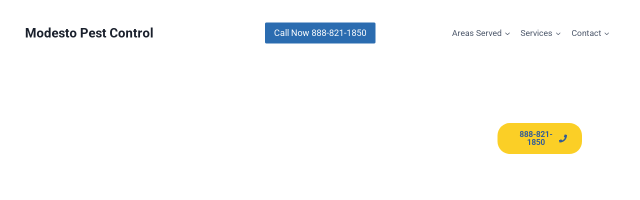

--- FILE ---
content_type: text/html; charset=UTF-8
request_url: https://modestopestcontrol.net/manteca-pest-control/
body_size: 32136
content:
<!doctype html>
<html lang="en-US" class="no-js" itemtype="https://schema.org/WebPage" itemscope>
<head>
	<meta charset="UTF-8">
	<meta name="viewport" content="width=device-width, initial-scale=1, minimum-scale=1">
	<meta name='robots' content='index, follow, max-image-preview:large, max-snippet:-1, max-video-preview:-1' />

	<!-- This site is optimized with the Yoast SEO plugin v26.8 - https://yoast.com/product/yoast-seo-wordpress/ -->
	<title>Pest Control in Manteca California: Exterminator Residential Commercial</title>
	<meta name="description" content="For the best residential pest control pest control in Manteca California and commercial exterminators, call us with 24-hour availability for all your rodent and pest management treatments" />
	<link rel="canonical" href="https://modestopestcontrol.net/manteca-pest-control/" />
	<script type="application/ld+json" class="yoast-schema-graph">{"@context":"https://schema.org","@graph":[{"@type":"WebPage","@id":"https://modestopestcontrol.net/manteca-pest-control/","url":"https://modestopestcontrol.net/manteca-pest-control/","name":"Pest Control in Manteca California: Exterminator Residential Commercial","isPartOf":{"@id":"https://modestopestcontrol.net/#website"},"primaryImageOfPage":{"@id":"https://modestopestcontrol.net/manteca-pest-control/#primaryimage"},"image":{"@id":"https://modestopestcontrol.net/manteca-pest-control/#primaryimage"},"thumbnailUrl":"https://modestopestcontrol.net/wp-content/uploads/2024/06/23-1-1-1024x684.jpg","datePublished":"2022-06-22T14:11:29+00:00","dateModified":"2025-10-31T18:32:14+00:00","description":"For the best residential pest control pest control in Manteca California and commercial exterminators, call us with 24-hour availability for all your rodent and pest management treatments","breadcrumb":{"@id":"https://modestopestcontrol.net/manteca-pest-control/#breadcrumb"},"inLanguage":"en-US","potentialAction":[{"@type":"ReadAction","target":["https://modestopestcontrol.net/manteca-pest-control/"]}]},{"@type":"ImageObject","inLanguage":"en-US","@id":"https://modestopestcontrol.net/manteca-pest-control/#primaryimage","url":"https://modestopestcontrol.net/wp-content/uploads/2024/06/23-1-1.jpg","contentUrl":"https://modestopestcontrol.net/wp-content/uploads/2024/06/23-1-1.jpg","width":1200,"height":801},{"@type":"BreadcrumbList","@id":"https://modestopestcontrol.net/manteca-pest-control/#breadcrumb","itemListElement":[{"@type":"ListItem","position":1,"name":"Home","item":"https://modestopestcontrol.net/"},{"@type":"ListItem","position":2,"name":"Pest Control in Manteca California: Exterminator Residential Commercial"}]},{"@type":"WebSite","@id":"https://modestopestcontrol.net/#website","url":"https://modestopestcontrol.net/","name":"Modesto Pest Control","description":"Pest Control, Termite Removal and Exterminator Services","potentialAction":[{"@type":"SearchAction","target":{"@type":"EntryPoint","urlTemplate":"https://modestopestcontrol.net/?s={search_term_string}"},"query-input":{"@type":"PropertyValueSpecification","valueRequired":true,"valueName":"search_term_string"}}],"inLanguage":"en-US"}]}</script>
	<!-- / Yoast SEO plugin. -->


<link rel="alternate" type="application/rss+xml" title="Modesto Pest Control &raquo; Feed" href="https://modestopestcontrol.net/feed/" />
<link rel="alternate" type="application/rss+xml" title="Modesto Pest Control &raquo; Comments Feed" href="https://modestopestcontrol.net/comments/feed/" />
			<script>document.documentElement.classList.remove( 'no-js' );</script>
			<link rel="alternate" title="oEmbed (JSON)" type="application/json+oembed" href="https://modestopestcontrol.net/wp-json/oembed/1.0/embed?url=https%3A%2F%2Fmodestopestcontrol.net%2Fmanteca-pest-control%2F" />
<link rel="alternate" title="oEmbed (XML)" type="text/xml+oembed" href="https://modestopestcontrol.net/wp-json/oembed/1.0/embed?url=https%3A%2F%2Fmodestopestcontrol.net%2Fmanteca-pest-control%2F&#038;format=xml" />
<style id='wp-img-auto-sizes-contain-inline-css'>
img:is([sizes=auto i],[sizes^="auto," i]){contain-intrinsic-size:3000px 1500px}
/*# sourceURL=wp-img-auto-sizes-contain-inline-css */
</style>
<style id='wp-emoji-styles-inline-css'>

	img.wp-smiley, img.emoji {
		display: inline !important;
		border: none !important;
		box-shadow: none !important;
		height: 1em !important;
		width: 1em !important;
		margin: 0 0.07em !important;
		vertical-align: -0.1em !important;
		background: none !important;
		padding: 0 !important;
	}
/*# sourceURL=wp-emoji-styles-inline-css */
</style>
<style id='classic-theme-styles-inline-css'>
/*! This file is auto-generated */
.wp-block-button__link{color:#fff;background-color:#32373c;border-radius:9999px;box-shadow:none;text-decoration:none;padding:calc(.667em + 2px) calc(1.333em + 2px);font-size:1.125em}.wp-block-file__button{background:#32373c;color:#fff;text-decoration:none}
/*# sourceURL=/wp-includes/css/classic-themes.min.css */
</style>
<style id='global-styles-inline-css'>
:root{--wp--preset--aspect-ratio--square: 1;--wp--preset--aspect-ratio--4-3: 4/3;--wp--preset--aspect-ratio--3-4: 3/4;--wp--preset--aspect-ratio--3-2: 3/2;--wp--preset--aspect-ratio--2-3: 2/3;--wp--preset--aspect-ratio--16-9: 16/9;--wp--preset--aspect-ratio--9-16: 9/16;--wp--preset--color--black: #000000;--wp--preset--color--cyan-bluish-gray: #abb8c3;--wp--preset--color--white: #ffffff;--wp--preset--color--pale-pink: #f78da7;--wp--preset--color--vivid-red: #cf2e2e;--wp--preset--color--luminous-vivid-orange: #ff6900;--wp--preset--color--luminous-vivid-amber: #fcb900;--wp--preset--color--light-green-cyan: #7bdcb5;--wp--preset--color--vivid-green-cyan: #00d084;--wp--preset--color--pale-cyan-blue: #8ed1fc;--wp--preset--color--vivid-cyan-blue: #0693e3;--wp--preset--color--vivid-purple: #9b51e0;--wp--preset--color--theme-palette-1: var(--global-palette1);--wp--preset--color--theme-palette-2: var(--global-palette2);--wp--preset--color--theme-palette-3: var(--global-palette3);--wp--preset--color--theme-palette-4: var(--global-palette4);--wp--preset--color--theme-palette-5: var(--global-palette5);--wp--preset--color--theme-palette-6: var(--global-palette6);--wp--preset--color--theme-palette-7: var(--global-palette7);--wp--preset--color--theme-palette-8: var(--global-palette8);--wp--preset--color--theme-palette-9: var(--global-palette9);--wp--preset--color--theme-palette-10: var(--global-palette10);--wp--preset--color--theme-palette-11: var(--global-palette11);--wp--preset--color--theme-palette-12: var(--global-palette12);--wp--preset--color--theme-palette-13: var(--global-palette13);--wp--preset--color--theme-palette-14: var(--global-palette14);--wp--preset--color--theme-palette-15: var(--global-palette15);--wp--preset--gradient--vivid-cyan-blue-to-vivid-purple: linear-gradient(135deg,rgb(6,147,227) 0%,rgb(155,81,224) 100%);--wp--preset--gradient--light-green-cyan-to-vivid-green-cyan: linear-gradient(135deg,rgb(122,220,180) 0%,rgb(0,208,130) 100%);--wp--preset--gradient--luminous-vivid-amber-to-luminous-vivid-orange: linear-gradient(135deg,rgb(252,185,0) 0%,rgb(255,105,0) 100%);--wp--preset--gradient--luminous-vivid-orange-to-vivid-red: linear-gradient(135deg,rgb(255,105,0) 0%,rgb(207,46,46) 100%);--wp--preset--gradient--very-light-gray-to-cyan-bluish-gray: linear-gradient(135deg,rgb(238,238,238) 0%,rgb(169,184,195) 100%);--wp--preset--gradient--cool-to-warm-spectrum: linear-gradient(135deg,rgb(74,234,220) 0%,rgb(151,120,209) 20%,rgb(207,42,186) 40%,rgb(238,44,130) 60%,rgb(251,105,98) 80%,rgb(254,248,76) 100%);--wp--preset--gradient--blush-light-purple: linear-gradient(135deg,rgb(255,206,236) 0%,rgb(152,150,240) 100%);--wp--preset--gradient--blush-bordeaux: linear-gradient(135deg,rgb(254,205,165) 0%,rgb(254,45,45) 50%,rgb(107,0,62) 100%);--wp--preset--gradient--luminous-dusk: linear-gradient(135deg,rgb(255,203,112) 0%,rgb(199,81,192) 50%,rgb(65,88,208) 100%);--wp--preset--gradient--pale-ocean: linear-gradient(135deg,rgb(255,245,203) 0%,rgb(182,227,212) 50%,rgb(51,167,181) 100%);--wp--preset--gradient--electric-grass: linear-gradient(135deg,rgb(202,248,128) 0%,rgb(113,206,126) 100%);--wp--preset--gradient--midnight: linear-gradient(135deg,rgb(2,3,129) 0%,rgb(40,116,252) 100%);--wp--preset--font-size--small: var(--global-font-size-small);--wp--preset--font-size--medium: var(--global-font-size-medium);--wp--preset--font-size--large: var(--global-font-size-large);--wp--preset--font-size--x-large: 42px;--wp--preset--font-size--larger: var(--global-font-size-larger);--wp--preset--font-size--xxlarge: var(--global-font-size-xxlarge);--wp--preset--spacing--20: 0.44rem;--wp--preset--spacing--30: 0.67rem;--wp--preset--spacing--40: 1rem;--wp--preset--spacing--50: 1.5rem;--wp--preset--spacing--60: 2.25rem;--wp--preset--spacing--70: 3.38rem;--wp--preset--spacing--80: 5.06rem;--wp--preset--shadow--natural: 6px 6px 9px rgba(0, 0, 0, 0.2);--wp--preset--shadow--deep: 12px 12px 50px rgba(0, 0, 0, 0.4);--wp--preset--shadow--sharp: 6px 6px 0px rgba(0, 0, 0, 0.2);--wp--preset--shadow--outlined: 6px 6px 0px -3px rgb(255, 255, 255), 6px 6px rgb(0, 0, 0);--wp--preset--shadow--crisp: 6px 6px 0px rgb(0, 0, 0);}:where(.is-layout-flex){gap: 0.5em;}:where(.is-layout-grid){gap: 0.5em;}body .is-layout-flex{display: flex;}.is-layout-flex{flex-wrap: wrap;align-items: center;}.is-layout-flex > :is(*, div){margin: 0;}body .is-layout-grid{display: grid;}.is-layout-grid > :is(*, div){margin: 0;}:where(.wp-block-columns.is-layout-flex){gap: 2em;}:where(.wp-block-columns.is-layout-grid){gap: 2em;}:where(.wp-block-post-template.is-layout-flex){gap: 1.25em;}:where(.wp-block-post-template.is-layout-grid){gap: 1.25em;}.has-black-color{color: var(--wp--preset--color--black) !important;}.has-cyan-bluish-gray-color{color: var(--wp--preset--color--cyan-bluish-gray) !important;}.has-white-color{color: var(--wp--preset--color--white) !important;}.has-pale-pink-color{color: var(--wp--preset--color--pale-pink) !important;}.has-vivid-red-color{color: var(--wp--preset--color--vivid-red) !important;}.has-luminous-vivid-orange-color{color: var(--wp--preset--color--luminous-vivid-orange) !important;}.has-luminous-vivid-amber-color{color: var(--wp--preset--color--luminous-vivid-amber) !important;}.has-light-green-cyan-color{color: var(--wp--preset--color--light-green-cyan) !important;}.has-vivid-green-cyan-color{color: var(--wp--preset--color--vivid-green-cyan) !important;}.has-pale-cyan-blue-color{color: var(--wp--preset--color--pale-cyan-blue) !important;}.has-vivid-cyan-blue-color{color: var(--wp--preset--color--vivid-cyan-blue) !important;}.has-vivid-purple-color{color: var(--wp--preset--color--vivid-purple) !important;}.has-black-background-color{background-color: var(--wp--preset--color--black) !important;}.has-cyan-bluish-gray-background-color{background-color: var(--wp--preset--color--cyan-bluish-gray) !important;}.has-white-background-color{background-color: var(--wp--preset--color--white) !important;}.has-pale-pink-background-color{background-color: var(--wp--preset--color--pale-pink) !important;}.has-vivid-red-background-color{background-color: var(--wp--preset--color--vivid-red) !important;}.has-luminous-vivid-orange-background-color{background-color: var(--wp--preset--color--luminous-vivid-orange) !important;}.has-luminous-vivid-amber-background-color{background-color: var(--wp--preset--color--luminous-vivid-amber) !important;}.has-light-green-cyan-background-color{background-color: var(--wp--preset--color--light-green-cyan) !important;}.has-vivid-green-cyan-background-color{background-color: var(--wp--preset--color--vivid-green-cyan) !important;}.has-pale-cyan-blue-background-color{background-color: var(--wp--preset--color--pale-cyan-blue) !important;}.has-vivid-cyan-blue-background-color{background-color: var(--wp--preset--color--vivid-cyan-blue) !important;}.has-vivid-purple-background-color{background-color: var(--wp--preset--color--vivid-purple) !important;}.has-black-border-color{border-color: var(--wp--preset--color--black) !important;}.has-cyan-bluish-gray-border-color{border-color: var(--wp--preset--color--cyan-bluish-gray) !important;}.has-white-border-color{border-color: var(--wp--preset--color--white) !important;}.has-pale-pink-border-color{border-color: var(--wp--preset--color--pale-pink) !important;}.has-vivid-red-border-color{border-color: var(--wp--preset--color--vivid-red) !important;}.has-luminous-vivid-orange-border-color{border-color: var(--wp--preset--color--luminous-vivid-orange) !important;}.has-luminous-vivid-amber-border-color{border-color: var(--wp--preset--color--luminous-vivid-amber) !important;}.has-light-green-cyan-border-color{border-color: var(--wp--preset--color--light-green-cyan) !important;}.has-vivid-green-cyan-border-color{border-color: var(--wp--preset--color--vivid-green-cyan) !important;}.has-pale-cyan-blue-border-color{border-color: var(--wp--preset--color--pale-cyan-blue) !important;}.has-vivid-cyan-blue-border-color{border-color: var(--wp--preset--color--vivid-cyan-blue) !important;}.has-vivid-purple-border-color{border-color: var(--wp--preset--color--vivid-purple) !important;}.has-vivid-cyan-blue-to-vivid-purple-gradient-background{background: var(--wp--preset--gradient--vivid-cyan-blue-to-vivid-purple) !important;}.has-light-green-cyan-to-vivid-green-cyan-gradient-background{background: var(--wp--preset--gradient--light-green-cyan-to-vivid-green-cyan) !important;}.has-luminous-vivid-amber-to-luminous-vivid-orange-gradient-background{background: var(--wp--preset--gradient--luminous-vivid-amber-to-luminous-vivid-orange) !important;}.has-luminous-vivid-orange-to-vivid-red-gradient-background{background: var(--wp--preset--gradient--luminous-vivid-orange-to-vivid-red) !important;}.has-very-light-gray-to-cyan-bluish-gray-gradient-background{background: var(--wp--preset--gradient--very-light-gray-to-cyan-bluish-gray) !important;}.has-cool-to-warm-spectrum-gradient-background{background: var(--wp--preset--gradient--cool-to-warm-spectrum) !important;}.has-blush-light-purple-gradient-background{background: var(--wp--preset--gradient--blush-light-purple) !important;}.has-blush-bordeaux-gradient-background{background: var(--wp--preset--gradient--blush-bordeaux) !important;}.has-luminous-dusk-gradient-background{background: var(--wp--preset--gradient--luminous-dusk) !important;}.has-pale-ocean-gradient-background{background: var(--wp--preset--gradient--pale-ocean) !important;}.has-electric-grass-gradient-background{background: var(--wp--preset--gradient--electric-grass) !important;}.has-midnight-gradient-background{background: var(--wp--preset--gradient--midnight) !important;}.has-small-font-size{font-size: var(--wp--preset--font-size--small) !important;}.has-medium-font-size{font-size: var(--wp--preset--font-size--medium) !important;}.has-large-font-size{font-size: var(--wp--preset--font-size--large) !important;}.has-x-large-font-size{font-size: var(--wp--preset--font-size--x-large) !important;}
:where(.wp-block-post-template.is-layout-flex){gap: 1.25em;}:where(.wp-block-post-template.is-layout-grid){gap: 1.25em;}
:where(.wp-block-term-template.is-layout-flex){gap: 1.25em;}:where(.wp-block-term-template.is-layout-grid){gap: 1.25em;}
:where(.wp-block-columns.is-layout-flex){gap: 2em;}:where(.wp-block-columns.is-layout-grid){gap: 2em;}
:root :where(.wp-block-pullquote){font-size: 1.5em;line-height: 1.6;}
/*# sourceURL=global-styles-inline-css */
</style>
<style id='if-so-public-dummy-inline-css'>
        .lds-dual-ring {
          display: inline-block;
          width: 16px;
          height: 16px;
        }
        .lds-dual-ring:after {
          content: " ";
          display: block;
          width: 16px;
          height: 16px;
          margin: 0px;
          border-radius: 50%;
          border: 3px solid #000;
          border-color: #000 transparent #000 transparent;
          animation: lds-dual-ring 1.2s linear infinite;
        }
        @keyframes lds-dual-ring {
          0% {
            transform: rotate(0deg);
          }
          100% {
            transform: rotate(360deg);
          }
        }
        /*loader 2*/
        .ifso-logo-loader {
            font-size: 20px;
            width: 64px;
            font-family: sans-serif;
            position: relative;
            height: auto;
            font-weight: 800;
        }
        .ifso-logo-loader:before {
            content: '';
            position: absolute;
            left: 30%;
            top: 36%;
            width: 14px;
            height: 22px;
            clip-path: polygon(100% 50%, 0 0, 0 100%);
            background: #fd5b56;
            animation: spinAndMoveArrow 2s infinite;
            height: 9px;
            width: 7px;
        }
        .ifso-logo-loader:after {
            content: "If So";
            word-spacing: 12px;
        }
        @keyframes spinAndMoveArrow {
                40% {
                    transform: rotate(360deg);
                }
    
                60% {
                    transform: translateX(-5px);
                }
    
                80% {
                    transform: translateX(5px);
                }
    
                100% {
                    transform: translateX(0);
                }
        }
        /*Loader 3 - default content*/
        .ifso-default-content-loader{
            display:inline-block;
        }
        
/*# sourceURL=if-so-public-dummy-inline-css */
</style>
<link rel='stylesheet' id='kadence-global-css' href='https://modestopestcontrol.net/wp-content/themes/kadence/assets/css/global.min.css?ver=1.4.3' media='all' />
<style id='kadence-global-inline-css'>
/* Kadence Base CSS */
:root{--global-palette1:#2B6CB0;--global-palette2:#215387;--global-palette3:#1A202C;--global-palette4:#2D3748;--global-palette5:#4A5568;--global-palette6:#718096;--global-palette7:#EDF2F7;--global-palette8:#F7FAFC;--global-palette9:#ffffff;--global-palette10:oklch(from var(--global-palette1) calc(l + 0.10 * (1 - l)) calc(c * 1.00) calc(h + 180) / 100%);--global-palette11:#13612e;--global-palette12:#1159af;--global-palette13:#b82105;--global-palette14:#f7630c;--global-palette15:#f5a524;--global-palette9rgb:255, 255, 255;--global-palette-highlight:var(--global-palette1);--global-palette-highlight-alt:var(--global-palette2);--global-palette-highlight-alt2:var(--global-palette9);--global-palette-btn-bg:var(--global-palette1);--global-palette-btn-bg-hover:var(--global-palette2);--global-palette-btn:var(--global-palette9);--global-palette-btn-hover:var(--global-palette9);--global-palette-btn-sec-bg:var(--global-palette7);--global-palette-btn-sec-bg-hover:var(--global-palette2);--global-palette-btn-sec:var(--global-palette3);--global-palette-btn-sec-hover:var(--global-palette9);--global-body-font-family:-apple-system,BlinkMacSystemFont,"Segoe UI",Roboto,Oxygen-Sans,Ubuntu,Cantarell,"Helvetica Neue",sans-serif, "Apple Color Emoji", "Segoe UI Emoji", "Segoe UI Symbol";--global-heading-font-family:inherit;--global-primary-nav-font-family:inherit;--global-fallback-font:sans-serif;--global-display-fallback-font:sans-serif;--global-content-width:1290px;--global-content-wide-width:calc(1290px + 230px);--global-content-narrow-width:842px;--global-content-edge-padding:1.5rem;--global-content-boxed-padding:2rem;--global-calc-content-width:calc(1290px - var(--global-content-edge-padding) - var(--global-content-edge-padding) );--wp--style--global--content-size:var(--global-calc-content-width);}.wp-site-blocks{--global-vw:calc( 100vw - ( 0.5 * var(--scrollbar-offset)));}:root body.kadence-elementor-colors{--e-global-color-kadence1:var(--global-palette1);--e-global-color-kadence2:var(--global-palette2);--e-global-color-kadence3:var(--global-palette3);--e-global-color-kadence4:var(--global-palette4);--e-global-color-kadence5:var(--global-palette5);--e-global-color-kadence6:var(--global-palette6);--e-global-color-kadence7:var(--global-palette7);--e-global-color-kadence8:var(--global-palette8);--e-global-color-kadence9:var(--global-palette9);--e-global-color-kadence10:var(--global-palette10);--e-global-color-kadence11:var(--global-palette11);--e-global-color-kadence12:var(--global-palette12);--e-global-color-kadence13:var(--global-palette13);--e-global-color-kadence14:var(--global-palette14);--e-global-color-kadence15:var(--global-palette15);}body{background:var(--global-palette8);}body, input, select, optgroup, textarea{font-weight:400;font-size:17px;line-height:1.6;font-family:var(--global-body-font-family);color:var(--global-palette4);}.content-bg, body.content-style-unboxed .site{background:var(--global-palette9);}h1,h2,h3,h4,h5,h6{font-family:var(--global-heading-font-family);}h1{font-weight:700;font-size:32px;line-height:1.5;color:var(--global-palette3);}h2{font-weight:700;font-size:28px;line-height:1.5;color:var(--global-palette3);}h3{font-weight:700;font-size:24px;line-height:1.5;color:var(--global-palette3);}h4{font-weight:700;font-size:22px;line-height:1.5;color:var(--global-palette4);}h5{font-weight:700;font-size:20px;line-height:1.5;color:var(--global-palette4);}h6{font-weight:700;font-size:18px;line-height:1.5;color:var(--global-palette5);}.entry-hero .kadence-breadcrumbs{max-width:1290px;}.site-container, .site-header-row-layout-contained, .site-footer-row-layout-contained, .entry-hero-layout-contained, .comments-area, .alignfull > .wp-block-cover__inner-container, .alignwide > .wp-block-cover__inner-container{max-width:var(--global-content-width);}.content-width-narrow .content-container.site-container, .content-width-narrow .hero-container.site-container{max-width:var(--global-content-narrow-width);}@media all and (min-width: 1520px){.wp-site-blocks .content-container  .alignwide{margin-left:-115px;margin-right:-115px;width:unset;max-width:unset;}}@media all and (min-width: 1102px){.content-width-narrow .wp-site-blocks .content-container .alignwide{margin-left:-130px;margin-right:-130px;width:unset;max-width:unset;}}.content-style-boxed .wp-site-blocks .entry-content .alignwide{margin-left:calc( -1 * var( --global-content-boxed-padding ) );margin-right:calc( -1 * var( --global-content-boxed-padding ) );}.content-area{margin-top:5rem;margin-bottom:5rem;}@media all and (max-width: 1024px){.content-area{margin-top:3rem;margin-bottom:3rem;}}@media all and (max-width: 767px){.content-area{margin-top:2rem;margin-bottom:2rem;}}@media all and (max-width: 1024px){:root{--global-content-boxed-padding:2rem;}}@media all and (max-width: 767px){:root{--global-content-boxed-padding:1.5rem;}}.entry-content-wrap{padding:2rem;}@media all and (max-width: 1024px){.entry-content-wrap{padding:2rem;}}@media all and (max-width: 767px){.entry-content-wrap{padding:1.5rem;}}.entry.single-entry{box-shadow:0px 15px 15px -10px rgba(0,0,0,0.05);}.entry.loop-entry{box-shadow:0px 15px 15px -10px rgba(0,0,0,0.05);}.loop-entry .entry-content-wrap{padding:2rem;}@media all and (max-width: 1024px){.loop-entry .entry-content-wrap{padding:2rem;}}@media all and (max-width: 767px){.loop-entry .entry-content-wrap{padding:1.5rem;}}button, .button, .wp-block-button__link, input[type="button"], input[type="reset"], input[type="submit"], .fl-button, .elementor-button-wrapper .elementor-button, .wc-block-components-checkout-place-order-button, .wc-block-cart__submit{box-shadow:0px 0px 0px -7px rgba(0,0,0,0);}button:hover, button:focus, button:active, .button:hover, .button:focus, .button:active, .wp-block-button__link:hover, .wp-block-button__link:focus, .wp-block-button__link:active, input[type="button"]:hover, input[type="button"]:focus, input[type="button"]:active, input[type="reset"]:hover, input[type="reset"]:focus, input[type="reset"]:active, input[type="submit"]:hover, input[type="submit"]:focus, input[type="submit"]:active, .elementor-button-wrapper .elementor-button:hover, .elementor-button-wrapper .elementor-button:focus, .elementor-button-wrapper .elementor-button:active, .wc-block-cart__submit:hover{box-shadow:0px 15px 25px -7px rgba(0,0,0,0.1);}.kb-button.kb-btn-global-outline.kb-btn-global-inherit{padding-top:calc(px - 2px);padding-right:calc(px - 2px);padding-bottom:calc(px - 2px);padding-left:calc(px - 2px);}@media all and (min-width: 1025px){.transparent-header .entry-hero .entry-hero-container-inner{padding-top:80px;}}@media all and (max-width: 1024px){.mobile-transparent-header .entry-hero .entry-hero-container-inner{padding-top:80px;}}@media all and (max-width: 767px){.mobile-transparent-header .entry-hero .entry-hero-container-inner{padding-top:80px;}}.entry-hero.page-hero-section .entry-header{min-height:200px;}
/* Kadence Header CSS */
@media all and (max-width: 1024px){.mobile-transparent-header #masthead{position:absolute;left:0px;right:0px;z-index:100;}.kadence-scrollbar-fixer.mobile-transparent-header #masthead{right:var(--scrollbar-offset,0);}.mobile-transparent-header #masthead, .mobile-transparent-header .site-top-header-wrap .site-header-row-container-inner, .mobile-transparent-header .site-main-header-wrap .site-header-row-container-inner, .mobile-transparent-header .site-bottom-header-wrap .site-header-row-container-inner{background:transparent;}.site-header-row-tablet-layout-fullwidth, .site-header-row-tablet-layout-standard{padding:0px;}}@media all and (min-width: 1025px){.transparent-header #masthead{position:absolute;left:0px;right:0px;z-index:100;}.transparent-header.kadence-scrollbar-fixer #masthead{right:var(--scrollbar-offset,0);}.transparent-header #masthead, .transparent-header .site-top-header-wrap .site-header-row-container-inner, .transparent-header .site-main-header-wrap .site-header-row-container-inner, .transparent-header .site-bottom-header-wrap .site-header-row-container-inner{background:transparent;}}.site-branding{padding:0px 0px 0px 0px;}.site-branding .site-title{font-weight:700;font-size:26px;line-height:1.2;color:var(--global-palette3);}#masthead, #masthead .kadence-sticky-header.item-is-fixed:not(.item-at-start):not(.site-header-row-container):not(.site-main-header-wrap), #masthead .kadence-sticky-header.item-is-fixed:not(.item-at-start) > .site-header-row-container-inner{background:#ffffff;}.site-main-header-inner-wrap{min-height:80px;}.header-navigation[class*="header-navigation-style-underline"] .header-menu-container.primary-menu-container>ul>li>a:after{width:calc( 100% - 1.2em);}.main-navigation .primary-menu-container > ul > li.menu-item > a{padding-left:calc(1.2em / 2);padding-right:calc(1.2em / 2);padding-top:0.6em;padding-bottom:0.6em;color:var(--global-palette5);}.main-navigation .primary-menu-container > ul > li.menu-item .dropdown-nav-special-toggle{right:calc(1.2em / 2);}.main-navigation .primary-menu-container > ul > li.menu-item > a:hover{color:var(--global-palette-highlight);}.main-navigation .primary-menu-container > ul > li.menu-item.current-menu-item > a{color:var(--global-palette3);}.header-navigation .header-menu-container ul ul.sub-menu, .header-navigation .header-menu-container ul ul.submenu{background:var(--global-palette3);box-shadow:0px 2px 13px 0px rgba(0,0,0,0.1);}.header-navigation .header-menu-container ul ul li.menu-item, .header-menu-container ul.menu > li.kadence-menu-mega-enabled > ul > li.menu-item > a{border-bottom:1px solid rgba(255,255,255,0.1);border-radius:0px 0px 0px 0px;}.header-navigation .header-menu-container ul ul li.menu-item > a{width:200px;padding-top:1em;padding-bottom:1em;color:var(--global-palette8);font-size:12px;}.header-navigation .header-menu-container ul ul li.menu-item > a:hover{color:var(--global-palette9);background:var(--global-palette4);border-radius:0px 0px 0px 0px;}.header-navigation .header-menu-container ul ul li.menu-item.current-menu-item > a{color:var(--global-palette9);background:var(--global-palette4);border-radius:0px 0px 0px 0px;}.mobile-toggle-open-container .menu-toggle-open, .mobile-toggle-open-container .menu-toggle-open:focus{color:var(--global-palette5);padding:0.4em 0.6em 0.4em 0.6em;font-size:14px;}.mobile-toggle-open-container .menu-toggle-open.menu-toggle-style-bordered{border:1px solid currentColor;}.mobile-toggle-open-container .menu-toggle-open .menu-toggle-icon{font-size:20px;}.mobile-toggle-open-container .menu-toggle-open:hover, .mobile-toggle-open-container .menu-toggle-open:focus-visible{color:var(--global-palette-highlight);}.mobile-navigation ul li{font-size:14px;}.mobile-navigation ul li a{padding-top:1em;padding-bottom:1em;}.mobile-navigation ul li > a, .mobile-navigation ul li.menu-item-has-children > .drawer-nav-drop-wrap{color:var(--global-palette8);}.mobile-navigation ul li.current-menu-item > a, .mobile-navigation ul li.current-menu-item.menu-item-has-children > .drawer-nav-drop-wrap{color:var(--global-palette-highlight);}.mobile-navigation ul li.menu-item-has-children .drawer-nav-drop-wrap, .mobile-navigation ul li:not(.menu-item-has-children) a{border-bottom:1px solid rgba(255,255,255,0.1);}.mobile-navigation:not(.drawer-navigation-parent-toggle-true) ul li.menu-item-has-children .drawer-nav-drop-wrap button{border-left:1px solid rgba(255,255,255,0.1);}#mobile-drawer .drawer-header .drawer-toggle{padding:0.6em 0.15em 0.6em 0.15em;font-size:24px;}#main-header .header-button{box-shadow:0px 0px 0px -7px rgba(0,0,0,0);}#main-header .header-button:hover{box-shadow:0px 15px 25px -7px rgba(0,0,0,0.1);}.mobile-header-button-wrap .mobile-header-button-inner-wrap .mobile-header-button{border:2px none transparent;box-shadow:0px 0px 0px -7px rgba(0,0,0,0);}.mobile-header-button-wrap .mobile-header-button-inner-wrap .mobile-header-button:hover{box-shadow:0px 15px 25px -7px rgba(0,0,0,0.1);}
/*# sourceURL=kadence-global-inline-css */
</style>
<link rel='stylesheet' id='kadence-header-css' href='https://modestopestcontrol.net/wp-content/themes/kadence/assets/css/header.min.css?ver=1.4.3' media='all' />
<link rel='stylesheet' id='kadence-content-css' href='https://modestopestcontrol.net/wp-content/themes/kadence/assets/css/content.min.css?ver=1.4.3' media='all' />
<link rel='stylesheet' id='kadence-footer-css' href='https://modestopestcontrol.net/wp-content/themes/kadence/assets/css/footer.min.css?ver=1.4.3' media='all' />
<link rel='stylesheet' id='elementor-frontend-css' href='https://modestopestcontrol.net/wp-content/plugins/elementor/assets/css/frontend.min.css?ver=3.34.4' media='all' />
<link rel='stylesheet' id='elementor-post-6-css' href='https://modestopestcontrol.net/wp-content/uploads/elementor/css/post-6.css?ver=1769887364' media='all' />
<link rel='stylesheet' id='font-awesome-5-all-css' href='https://modestopestcontrol.net/wp-content/plugins/elementor/assets/lib/font-awesome/css/all.min.css?ver=3.34.4' media='all' />
<link rel='stylesheet' id='font-awesome-4-shim-css' href='https://modestopestcontrol.net/wp-content/plugins/elementor/assets/lib/font-awesome/css/v4-shims.min.css?ver=3.34.4' media='all' />
<link rel='stylesheet' id='widget-image-css' href='https://modestopestcontrol.net/wp-content/plugins/elementor/assets/css/widget-image.min.css?ver=3.34.4' media='all' />
<link rel='stylesheet' id='e-animation-grow-css' href='https://modestopestcontrol.net/wp-content/plugins/elementor/assets/lib/animations/styles/e-animation-grow.min.css?ver=3.34.4' media='all' />
<link rel='stylesheet' id='widget-spacer-css' href='https://modestopestcontrol.net/wp-content/plugins/elementor/assets/css/widget-spacer.min.css?ver=3.34.4' media='all' />
<link rel='stylesheet' id='widget-heading-css' href='https://modestopestcontrol.net/wp-content/plugins/elementor/assets/css/widget-heading.min.css?ver=3.34.4' media='all' />
<link rel='stylesheet' id='swiper-css' href='https://modestopestcontrol.net/wp-content/plugins/elementor/assets/lib/swiper/v8/css/swiper.min.css?ver=8.4.5' media='all' />
<link rel='stylesheet' id='e-swiper-css' href='https://modestopestcontrol.net/wp-content/plugins/elementor/assets/css/conditionals/e-swiper.min.css?ver=3.34.4' media='all' />
<link rel='stylesheet' id='widget-icon-box-css' href='https://modestopestcontrol.net/wp-content/plugins/elementor/assets/css/widget-icon-box.min.css?ver=3.34.4' media='all' />
<link rel='stylesheet' id='widget-divider-css' href='https://modestopestcontrol.net/wp-content/plugins/elementor/assets/css/widget-divider.min.css?ver=3.34.4' media='all' />
<link rel='stylesheet' id='widget-progress-css' href='https://modestopestcontrol.net/wp-content/plugins/elementor/assets/css/widget-progress.min.css?ver=3.34.4' media='all' />
<link rel='stylesheet' id='widget-icon-list-css' href='https://modestopestcontrol.net/wp-content/plugins/elementor/assets/css/widget-icon-list.min.css?ver=3.34.4' media='all' />
<link rel='stylesheet' id='elementor-post-2085-css' href='https://modestopestcontrol.net/wp-content/uploads/elementor/css/post-2085.css?ver=1769909899' media='all' />
<link rel='stylesheet' id='elementor-gf-local-roboto-css' href='https://modestopestcontrol.net/wp-content/uploads/elementor/google-fonts/css/roboto.css?ver=1742333014' media='all' />
<link rel='stylesheet' id='elementor-gf-local-robotoslab-css' href='https://modestopestcontrol.net/wp-content/uploads/elementor/google-fonts/css/robotoslab.css?ver=1742333026' media='all' />
<link rel='stylesheet' id='elementor-gf-local-montserrat-css' href='https://modestopestcontrol.net/wp-content/uploads/elementor/google-fonts/css/montserrat.css?ver=1742333042' media='all' />
<link rel='stylesheet' id='elementor-gf-local-opensans-css' href='https://modestopestcontrol.net/wp-content/uploads/elementor/google-fonts/css/opensans.css?ver=1742333063' media='all' />
<script src="https://modestopestcontrol.net/wp-includes/js/jquery/jquery.min.js?ver=3.7.1" id="jquery-core-js"></script>
<script src="https://modestopestcontrol.net/wp-includes/js/jquery/jquery-migrate.min.js?ver=3.4.1" id="jquery-migrate-js"></script>
<script id="if-so-js-before">
var nonce = "c78d8a2687";//compat
    var ifso_nonce = "c78d8a2687";
    var ajaxurl = "https://modestopestcontrol.net/ajax-call";
    var ifso_page_url = window.location.href;
    var isAnalyticsOn = true;
    var isPageVisitedOn = 0;
    var isVisitCountEnabled = 1;
    var referrer_for_pageload = document.referrer;
    var ifso_attrs_for_ajax = ["ga4","the_content"];
//# sourceURL=if-so-js-before
</script>
<script src="https://modestopestcontrol.net/wp-content/plugins/if-so/public/js/if-so-public.js?ver=1.9.6" id="if-so-js"></script>
<script src="https://modestopestcontrol.net/wp-content/plugins/elementor/assets/lib/font-awesome/js/v4-shims.min.js?ver=3.34.4" id="font-awesome-4-shim-js"></script>
<meta name="seodity-site-verification" content="seodity-site-verification-58dfd0c723b546c38f110ca06f4c3bea" /><meta name="geo.placename" content="Manteca" /><meta name="geo.position" content="37.79743; -121.21605" /><meta name="geo.county" content="San Joaquin County" /><meta name="geo.postcode" content="95336" /><meta name="geo.region" content="California" /><meta name="geo.country" content="United States" /><meta property="business:contact_data:locality" content="San Joaquin County" /><meta property="business:contact_data:zip" content="95336" /><meta property="place:location:latitude" content="37.79743" /><meta property="place:location:longitude" content="-121.21605" /><meta property="business:contact_data:country_name" content="United States" /><meta property="og:title" content="Pest Control in Manteca California: Exterminator Residential Commercial" /><meta property="og:type" content="business.business" /><meta name="twitter:card" content="summary_large_image" /><meta name="twitter:title" content="Pest Control in Manteca California: Exterminator Residential Commercial" />
            <script type="application/ld+json">
            {
  "@context": "http://schema.org",
  "@type": "LocalBusiness",
  "@id": "https://modestopestcontrol.net",
  "url": "https://modestopestcontrol.net",
  "logo": "https://modestopestcontrol.net/wp-content/uploads/2024/06/Modesto-CA-Pest-Control-762-×-139px.png",
  "image": "https://modestopestcontrol.net/wp-content/uploads/2024/06/Modesto-CA-Pest-Control-Pros.jpg",
  "priceRange": "$$$",
  "hasMap": "https://www.google.com/maps/place/Manteca/@37.79743,-121.21605",
  "email": "",
  "address": {
      "@type": "PostalAddress",
      "streetAddress": "",
      "addressLocality": "Manteca",
      "addressRegion": "California",
      "postalCode": "95336",
      "addressCountry": "US"
    },
  "description": "For the best residential pest control pest control in Manteca California and commercial exterminators, call us with 24-hour availability for all your rodent and pest management treatments",
  "name": "Modesto Pest Control",
  "telephone": "888-821-1850",
  "openingHoursSpecification":[],
  "geo": {
      "@type": "GeoCoordinates",
      "latitude": "37.79743",
      "longitude": "-121.21605"
    }
}
            </script>

            <!-- Analytics by WP Statistics - https://wp-statistics.com -->
<meta name="generator" content="Elementor 3.34.4; features: e_font_icon_svg, additional_custom_breakpoints; settings: css_print_method-external, google_font-enabled, font_display-auto">
			<style>
				.e-con.e-parent:nth-of-type(n+4):not(.e-lazyloaded):not(.e-no-lazyload),
				.e-con.e-parent:nth-of-type(n+4):not(.e-lazyloaded):not(.e-no-lazyload) * {
					background-image: none !important;
				}
				@media screen and (max-height: 1024px) {
					.e-con.e-parent:nth-of-type(n+3):not(.e-lazyloaded):not(.e-no-lazyload),
					.e-con.e-parent:nth-of-type(n+3):not(.e-lazyloaded):not(.e-no-lazyload) * {
						background-image: none !important;
					}
				}
				@media screen and (max-height: 640px) {
					.e-con.e-parent:nth-of-type(n+2):not(.e-lazyloaded):not(.e-no-lazyload),
					.e-con.e-parent:nth-of-type(n+2):not(.e-lazyloaded):not(.e-no-lazyload) * {
						background-image: none !important;
					}
				}
			</style>
			<link rel="icon" href="https://modestopestcontrol.net/wp-content/uploads/2024/06/Modesto-CA-Pest-Control-Square-Logo-Small.jpg" sizes="32x32" />
<link rel="icon" href="https://modestopestcontrol.net/wp-content/uploads/2024/06/Modesto-CA-Pest-Control-Square-Logo-Small.jpg" sizes="192x192" />
<link rel="apple-touch-icon" href="https://modestopestcontrol.net/wp-content/uploads/2024/06/Modesto-CA-Pest-Control-Square-Logo-Small.jpg" />
<meta name="msapplication-TileImage" content="https://modestopestcontrol.net/wp-content/uploads/2024/06/Modesto-CA-Pest-Control-Square-Logo-Small.jpg" />
</head>

<body class="wp-singular page-template-default page page-id-2085 wp-embed-responsive wp-theme-kadence footer-on-bottom hide-focus-outline link-style-standard content-title-style-hide content-width-normal content-style-boxed content-vertical-padding-show non-transparent-header mobile-non-transparent-header kadence-elementor-colors elementor-default elementor-kit-6 elementor-page elementor-page-2085">
<div id="wrapper" class="site wp-site-blocks">
			<a class="skip-link screen-reader-text scroll-ignore" href="#main">Skip to content</a>
		<header id="masthead" class="site-header" role="banner" itemtype="https://schema.org/WPHeader" itemscope>
	<div id="main-header" class="site-header-wrap">
		<div class="site-header-inner-wrap">
			<div class="site-header-upper-wrap">
				<div class="site-header-upper-inner-wrap">
					<div class="site-main-header-wrap site-header-row-container site-header-focus-item site-header-row-layout-standard" data-section="kadence_customizer_header_main">
	<div class="site-header-row-container-inner">
				<div class="site-container">
			<div class="site-main-header-inner-wrap site-header-row site-header-row-has-sides site-header-row-center-column">
									<div class="site-header-main-section-left site-header-section site-header-section-left">
						<div class="site-header-item site-header-focus-item" data-section="title_tagline">
	<div class="site-branding branding-layout-standard"><a class="brand" href="https://modestopestcontrol.net/" rel="home"><div class="site-title-wrap"><p class="site-title">Modesto Pest Control</p></div></a></div></div><!-- data-section="title_tagline" -->
							<div class="site-header-main-section-left-center site-header-section site-header-section-left-center">
															</div>
												</div>
													<div class="site-header-main-section-center site-header-section site-header-section-center">
						<div class="site-header-item site-header-focus-item" data-section="kadence_customizer_header_button">
	<div class="header-button-wrap"><div class="header-button-inner-wrap"><a href="tel:+18888211850" target="_self" class="button header-button button-size-medium button-style-filled">Call Now 888-821-1850</a></div></div></div><!-- data-section="header_button" -->
					</div>
													<div class="site-header-main-section-right site-header-section site-header-section-right">
													<div class="site-header-main-section-right-center site-header-section site-header-section-right-center">
															</div>
							<div class="site-header-item site-header-focus-item site-header-item-main-navigation header-navigation-layout-stretch-false header-navigation-layout-fill-stretch-false" data-section="kadence_customizer_primary_navigation">
		<nav id="site-navigation" class="main-navigation header-navigation hover-to-open nav--toggle-sub header-navigation-style-standard header-navigation-dropdown-animation-none" role="navigation" aria-label="Primary">
			<div class="primary-menu-container header-menu-container">
	<ul id="primary-menu" class="menu"><li id="menu-item-3013" class="menu-item menu-item-type-custom menu-item-object-custom menu-item-home current-menu-ancestor current-menu-parent menu-item-has-children menu-item-3013"><a href="https://modestopestcontrol.net/#"><span class="nav-drop-title-wrap">Areas Served<span class="dropdown-nav-toggle"><span class="kadence-svg-iconset svg-baseline"><svg aria-hidden="true" class="kadence-svg-icon kadence-arrow-down-svg" fill="currentColor" version="1.1" xmlns="http://www.w3.org/2000/svg" width="24" height="24" viewBox="0 0 24 24"><title>Expand</title><path d="M5.293 9.707l6 6c0.391 0.391 1.024 0.391 1.414 0l6-6c0.391-0.391 0.391-1.024 0-1.414s-1.024-0.391-1.414 0l-5.293 5.293-5.293-5.293c-0.391-0.391-1.024-0.391-1.414 0s-0.391 1.024 0 1.414z"></path>
				</svg></span></span></span></a>
<ul class="sub-menu">
	<li id="menu-item-3043" class="menu-item menu-item-type-post_type menu-item-object-page menu-item-3043"><a href="https://modestopestcontrol.net/pest-control-antioch-ca/">Antioch CA</a></li>
	<li id="menu-item-3017" class="menu-item menu-item-type-post_type menu-item-object-page menu-item-3017"><a href="https://modestopestcontrol.net/elk-grove-pest-control/">Elk Grove CA</a></li>
	<li id="menu-item-3022" class="menu-item menu-item-type-post_type menu-item-object-page current-menu-item page_item page-item-2085 current_page_item menu-item-3022"><a href="https://modestopestcontrol.net/manteca-pest-control/" aria-current="page">Manteca CA</a></li>
	<li id="menu-item-3018" class="menu-item menu-item-type-post_type menu-item-object-page menu-item-3018"><a href="https://modestopestcontrol.net/merced-pest-control/">Merced CA</a></li>
	<li id="menu-item-3023" class="menu-item menu-item-type-post_type menu-item-object-page menu-item-home menu-item-3023"><a href="https://modestopestcontrol.net/">Modesto CA</a></li>
	<li id="menu-item-3015" class="menu-item menu-item-type-post_type menu-item-object-page menu-item-3015"><a href="https://modestopestcontrol.net/pest-control-san-leandro-ca/">San Leandro CA</a></li>
	<li id="menu-item-3016" class="menu-item menu-item-type-post_type menu-item-object-page menu-item-3016"><a href="https://modestopestcontrol.net/pest-control-sacramento-ca/">Sacramento CA</a></li>
	<li id="menu-item-3014" class="menu-item menu-item-type-post_type menu-item-object-page menu-item-3014"><a href="https://modestopestcontrol.net/pest-control-santa-clara-ca/">Santa Clara CA</a></li>
	<li id="menu-item-3020" class="menu-item menu-item-type-post_type menu-item-object-page menu-item-3020"><a href="https://modestopestcontrol.net/pest-control-stockton-ca/">Stockton CA</a></li>
	<li id="menu-item-3019" class="menu-item menu-item-type-post_type menu-item-object-page menu-item-3019"><a href="https://modestopestcontrol.net/pest-control-tracy-ca/">Tracy CA</a></li>
	<li id="menu-item-3021" class="menu-item menu-item-type-post_type menu-item-object-page menu-item-3021"><a href="https://modestopestcontrol.net/turlock-pest-control/">Turlock CA</a></li>
</ul>
</li>
<li id="menu-item-701" class="menu-item menu-item-type-custom menu-item-object-custom menu-item-home menu-item-has-children menu-item-701"><a href="https://modestopestcontrol.net/#"><span class="nav-drop-title-wrap">Services<span class="dropdown-nav-toggle"><span class="kadence-svg-iconset svg-baseline"><svg aria-hidden="true" class="kadence-svg-icon kadence-arrow-down-svg" fill="currentColor" version="1.1" xmlns="http://www.w3.org/2000/svg" width="24" height="24" viewBox="0 0 24 24"><title>Expand</title><path d="M5.293 9.707l6 6c0.391 0.391 1.024 0.391 1.414 0l6-6c0.391-0.391 0.391-1.024 0-1.414s-1.024-0.391-1.414 0l-5.293 5.293-5.293-5.293c-0.391-0.391-1.024-0.391-1.414 0s-0.391 1.024 0 1.414z"></path>
				</svg></span></span></span></a>
<ul class="sub-menu">
	<li id="menu-item-1656" class="menu-item menu-item-type-post_type menu-item-object-page menu-item-1656"><a href="https://modestopestcontrol.net/ant-control-modesto/">Ant Control Modesto CA</a></li>
	<li id="menu-item-3012" class="menu-item menu-item-type-post_type menu-item-object-page menu-item-3012"><a href="https://modestopestcontrol.net/bed-bug-control/">Bed Bug Removal Modesto CA</a></li>
	<li id="menu-item-1502" class="menu-item menu-item-type-post_type menu-item-object-page menu-item-1502"><a href="https://modestopestcontrol.net/mosquito-control/">Mosquito Control Modesto CA</a></li>
	<li id="menu-item-1500" class="menu-item menu-item-type-post_type menu-item-object-page menu-item-1500"><a href="https://modestopestcontrol.net/roach-exterminator/">Roach Exterminator Modesto CA</a></li>
	<li id="menu-item-3011" class="menu-item menu-item-type-post_type menu-item-object-page menu-item-3011"><a href="https://modestopestcontrol.net/rodent-control-modesto-ca/">Rodent Control Modesto CA</a></li>
	<li id="menu-item-1501" class="menu-item menu-item-type-post_type menu-item-object-page menu-item-1501"><a href="https://modestopestcontrol.net/termite-control/">Termite Control Modesto CA</a></li>
</ul>
</li>
<li id="menu-item-2063" class="menu-item menu-item-type-post_type menu-item-object-page menu-item-has-children menu-item-2063"><a href="https://modestopestcontrol.net/contact/"><span class="nav-drop-title-wrap">Contact<span class="dropdown-nav-toggle"><span class="kadence-svg-iconset svg-baseline"><svg aria-hidden="true" class="kadence-svg-icon kadence-arrow-down-svg" fill="currentColor" version="1.1" xmlns="http://www.w3.org/2000/svg" width="24" height="24" viewBox="0 0 24 24"><title>Expand</title><path d="M5.293 9.707l6 6c0.391 0.391 1.024 0.391 1.414 0l6-6c0.391-0.391 0.391-1.024 0-1.414s-1.024-0.391-1.414 0l-5.293 5.293-5.293-5.293c-0.391-0.391-1.024-0.391-1.414 0s-0.391 1.024 0 1.414z"></path>
				</svg></span></span></span></a>
<ul class="sub-menu">
	<li id="menu-item-2112" class="menu-item menu-item-type-post_type menu-item-object-page menu-item-2112"><a href="https://modestopestcontrol.net/about/">About</a></li>
	<li id="menu-item-1503" class="menu-item menu-item-type-post_type menu-item-object-page menu-item-privacy-policy menu-item-1503"><a rel="privacy-policy" href="https://modestopestcontrol.net/privacy/">Privacy Policy</a></li>
</ul>
</li>
</ul>		</div>
	</nav><!-- #site-navigation -->
	</div><!-- data-section="primary_navigation" -->
					</div>
							</div>
		</div>
	</div>
</div>
				</div>
			</div>
					</div>
	</div>
	
<div id="mobile-header" class="site-mobile-header-wrap">
	<div class="site-header-inner-wrap">
		<div class="site-header-upper-wrap">
			<div class="site-header-upper-inner-wrap">
			<div class="site-main-header-wrap site-header-focus-item site-header-row-layout-standard site-header-row-tablet-layout-default site-header-row-mobile-layout-default ">
	<div class="site-header-row-container-inner">
		<div class="site-container">
			<div class="site-main-header-inner-wrap site-header-row site-header-row-has-sides site-header-row-no-center">
									<div class="site-header-main-section-left site-header-section site-header-section-left">
						<div class="site-header-item site-header-focus-item" data-section="kadence_customizer_mobile_button">
	<div class="mobile-header-button-wrap"><div class="mobile-header-button-inner-wrap"><a href="tel:+18888211850" target="_self" class="button mobile-header-button button-size-medium button-style-filled">Call Now 888-821-1850</a></div></div></div><!-- data-section="mobile_button" -->
					</div>
																	<div class="site-header-main-section-right site-header-section site-header-section-right">
						<div class="site-header-item site-header-focus-item site-header-item-navgation-popup-toggle" data-section="kadence_customizer_mobile_trigger">
		<div class="mobile-toggle-open-container">
						<button id="mobile-toggle" class="menu-toggle-open drawer-toggle menu-toggle-style-default" aria-label="Open menu" data-toggle-target="#mobile-drawer" data-toggle-body-class="showing-popup-drawer-from-right" aria-expanded="false" data-set-focus=".menu-toggle-close"
					>
						<span class="menu-toggle-icon"><span class="kadence-svg-iconset"><svg aria-hidden="true" class="kadence-svg-icon kadence-menu-svg" fill="currentColor" version="1.1" xmlns="http://www.w3.org/2000/svg" width="24" height="24" viewBox="0 0 24 24"><title>Toggle Menu</title><path d="M3 13h18c0.552 0 1-0.448 1-1s-0.448-1-1-1h-18c-0.552 0-1 0.448-1 1s0.448 1 1 1zM3 7h18c0.552 0 1-0.448 1-1s-0.448-1-1-1h-18c-0.552 0-1 0.448-1 1s0.448 1 1 1zM3 19h18c0.552 0 1-0.448 1-1s-0.448-1-1-1h-18c-0.552 0-1 0.448-1 1s0.448 1 1 1z"></path>
				</svg></span></span>
		</button>
	</div>
	</div><!-- data-section="mobile_trigger" -->
					</div>
							</div>
		</div>
	</div>
</div>
			</div>
		</div>
			</div>
</div>
</header><!-- #masthead -->

	<main id="inner-wrap" class="wrap kt-clear" role="main">
		<div id="primary" class="content-area">
	<div class="content-container site-container">
		<div id="main" class="site-main">
						<div class="content-wrap">
				<article id="post-2085" class="entry content-bg single-entry post-2085 page type-page status-publish hentry">
	<div class="entry-content-wrap">
		
<div class="entry-content single-content">
			<div data-elementor-type="wp-page" data-elementor-id="2085" class="elementor elementor-2085">
						<section class="elementor-section elementor-top-section elementor-element elementor-element-1dfc7f32 elementor-section-height-min-height elementor-section-boxed elementor-section-height-default elementor-section-items-middle" data-id="1dfc7f32" data-element_type="section" data-settings="{&quot;background_background&quot;:&quot;classic&quot;}">
						<div class="elementor-container elementor-column-gap-default">
					<div class="elementor-column elementor-col-33 elementor-top-column elementor-element elementor-element-1a4c5f1c" data-id="1a4c5f1c" data-element_type="column">
			<div class="elementor-widget-wrap elementor-element-populated">
						<div class="elementor-element elementor-element-3ed28fb8 elementor-widget elementor-widget-image" data-id="3ed28fb8" data-element_type="widget" data-widget_type="image.default">
															<img decoding="async" src="http://https://modestopestcontrol.net/wp-content/uploads/2024/06/Modesto-CA-Pest-Control-762-×-139px.png" title="" alt="" loading="lazy" />															</div>
					</div>
		</div>
				<div class="elementor-column elementor-col-33 elementor-top-column elementor-element elementor-element-19e0d02b" data-id="19e0d02b" data-element_type="column">
			<div class="elementor-widget-wrap">
							</div>
		</div>
				<div class="elementor-column elementor-col-33 elementor-top-column elementor-element elementor-element-15295275 elementor-hidden-tablet elementor-hidden-phone" data-id="15295275" data-element_type="column">
			<div class="elementor-widget-wrap elementor-element-populated">
						<div class="elementor-element elementor-element-149e4453 elementor-align-center elementor-widget elementor-widget-button" data-id="149e4453" data-element_type="widget" data-widget_type="button.default">
										<a class="elementor-button elementor-button-link elementor-size-md elementor-animation-grow" href="tel:+18888211850" id="call_btn_top">
						<span class="elementor-button-content-wrapper">
						<span class="elementor-button-icon">
				<svg aria-hidden="true" class="e-font-icon-svg e-fas-phone" viewBox="0 0 512 512" xmlns="http://www.w3.org/2000/svg"><path d="M493.4 24.6l-104-24c-11.3-2.6-22.9 3.3-27.5 13.9l-48 112c-4.2 9.8-1.4 21.3 6.9 28l60.6 49.6c-36 76.7-98.9 140.5-177.2 177.2l-49.6-60.6c-6.8-8.3-18.2-11.1-28-6.9l-112 48C3.9 366.5-2 378.1.6 389.4l24 104C27.1 504.2 36.7 512 48 512c256.1 0 464-207.5 464-464 0-11.2-7.7-20.9-18.6-23.4z"></path></svg>			</span>
									<span class="elementor-button-text">888-821-1850</span>
					</span>
					</a>
								</div>
					</div>
		</div>
					</div>
		</section>
				<section class="elementor-section elementor-top-section elementor-element elementor-element-ed5e08e elementor-section-full_width elementor-section-height-min-height elementor-section-height-default elementor-section-items-middle" data-id="ed5e08e" data-element_type="section" data-settings="{&quot;background_background&quot;:&quot;slideshow&quot;,&quot;background_slideshow_gallery&quot;:[{&quot;id&quot;:2960,&quot;url&quot;:&quot;https:\/\/modestopestcontrol.net\/wp-content\/uploads\/2024\/06\/18-3-1.jpg&quot;},{&quot;id&quot;:2961,&quot;url&quot;:&quot;https:\/\/modestopestcontrol.net\/wp-content\/uploads\/2024\/06\/19-3-1.jpg&quot;},{&quot;id&quot;:2962,&quot;url&quot;:&quot;https:\/\/modestopestcontrol.net\/wp-content\/uploads\/2024\/06\/20-3-1.jpg&quot;}],&quot;background_slideshow_loop&quot;:&quot;yes&quot;,&quot;background_slideshow_slide_duration&quot;:5000,&quot;background_slideshow_slide_transition&quot;:&quot;fade&quot;,&quot;background_slideshow_transition_duration&quot;:500}">
							<div class="elementor-background-overlay"></div>
							<div class="elementor-container elementor-column-gap-default">
					<div class="elementor-column elementor-col-100 elementor-top-column elementor-element elementor-element-50ca43e7" data-id="50ca43e7" data-element_type="column">
			<div class="elementor-widget-wrap elementor-element-populated">
						<div class="elementor-element elementor-element-15b8c5e5 elementor-widget elementor-widget-spacer" data-id="15b8c5e5" data-element_type="widget" data-widget_type="spacer.default">
							<div class="elementor-spacer">
			<div class="elementor-spacer-inner"></div>
		</div>
						</div>
				<div class="elementor-element elementor-element-49369da4 elementor-widget elementor-widget-heading" data-id="49369da4" data-element_type="widget" data-widget_type="heading.default">
					<h1 class="elementor-heading-title elementor-size-default">Pest Control in Manteca California: Exterminator Services 24 Hour Residential &amp; Commercial</h1>				</div>
				<section class="elementor-section elementor-inner-section elementor-element elementor-element-1923755f elementor-section-boxed elementor-section-height-default elementor-section-height-default" data-id="1923755f" data-element_type="section">
						<div class="elementor-container elementor-column-gap-default">
					<div class="elementor-column elementor-col-33 elementor-inner-column elementor-element elementor-element-51b5674d" data-id="51b5674d" data-element_type="column">
			<div class="elementor-widget-wrap">
							</div>
		</div>
				<div class="elementor-column elementor-col-33 elementor-inner-column elementor-element elementor-element-49fb4f5" data-id="49fb4f5" data-element_type="column">
			<div class="elementor-widget-wrap elementor-element-populated">
						<div class="elementor-element elementor-element-c64523f elementor-widget elementor-widget-text-editor" data-id="c64523f" data-element_type="widget" data-widget_type="text-editor.default">
									<p>When it comes to pest control in Manteca California, prevention is often the best solution. One effective method is to keep your home clean and tidy, as pests are attracted to food scraps and clutter. Additionally, sealing any cracks or openings in your walls or windows can help prevent pests from entering your living space.</p><p>Another important aspect of pest control is knowing when to seek professional help. While DIY methods can be useful for smaller infestations, larger problems may require the expertise of a pest control specialist. These professionals have access to advanced tools and techniques that can efficiently eliminate pests from your home.</p><p>Remember to always follow safe practices when dealing with pests, such as using proper protective gear and avoiding harmful chemicals that could pose a risk to you and your family. By staying informed on effective pest control methods and seeking professional assistance when needed, you can ensure a pest-free environment in your home.</p><p>When looking for pest control in Manteca CA, consider reputable companies with good reviews. Ensure they are licensed and offer a range of exterminator services to meet your needs. It&#8217;s important to get quotes and compare before making a decision.</p><p>Call us now when you are looking to find pest control services in Manteca California or solutions for termite exterminators, mosquito control, rodent control, bed bug, ants, wasps and all other insect problems we can help.</p>								</div>
					</div>
		</div>
				<div class="elementor-column elementor-col-33 elementor-inner-column elementor-element elementor-element-53a06230" data-id="53a06230" data-element_type="column">
			<div class="elementor-widget-wrap">
							</div>
		</div>
					</div>
		</section>
				<div class="elementor-element elementor-element-62997532 elementor-widget elementor-widget-spacer" data-id="62997532" data-element_type="widget" data-widget_type="spacer.default">
							<div class="elementor-spacer">
			<div class="elementor-spacer-inner"></div>
		</div>
						</div>
				<div class="elementor-element elementor-element-2ed5c69c elementor-align-center elementor-widget elementor-widget-button" data-id="2ed5c69c" data-element_type="widget" data-widget_type="button.default">
										<a class="elementor-button elementor-button-link elementor-size-lg" href="tel:+18888211850" id="call_btn_2">
						<span class="elementor-button-content-wrapper">
						<span class="elementor-button-icon">
				<svg aria-hidden="true" class="e-font-icon-svg e-fas-phone" viewBox="0 0 512 512" xmlns="http://www.w3.org/2000/svg"><path d="M493.4 24.6l-104-24c-11.3-2.6-22.9 3.3-27.5 13.9l-48 112c-4.2 9.8-1.4 21.3 6.9 28l60.6 49.6c-36 76.7-98.9 140.5-177.2 177.2l-49.6-60.6c-6.8-8.3-18.2-11.1-28-6.9l-112 48C3.9 366.5-2 378.1.6 389.4l24 104C27.1 504.2 36.7 512 48 512c256.1 0 464-207.5 464-464 0-11.2-7.7-20.9-18.6-23.4z"></path></svg>			</span>
									<span class="elementor-button-text">CALL 888-821-1850</span>
					</span>
					</a>
								</div>
				<div class="elementor-element elementor-element-7971c204 elementor-widget elementor-widget-spacer" data-id="7971c204" data-element_type="widget" data-widget_type="spacer.default">
							<div class="elementor-spacer">
			<div class="elementor-spacer-inner"></div>
		</div>
						</div>
					</div>
		</div>
					</div>
		</section>
				<section class="elementor-section elementor-top-section elementor-element elementor-element-ffcad28 elementor-section-boxed elementor-section-height-default elementor-section-height-default" data-id="ffcad28" data-element_type="section">
						<div class="elementor-container elementor-column-gap-default">
					<div class="elementor-column elementor-col-100 elementor-top-column elementor-element elementor-element-477dc7bd" data-id="477dc7bd" data-element_type="column">
			<div class="elementor-widget-wrap elementor-element-populated">
						<div class="elementor-element elementor-element-35c325d8 elementor-widget elementor-widget-spacer" data-id="35c325d8" data-element_type="widget" data-widget_type="spacer.default">
							<div class="elementor-spacer">
			<div class="elementor-spacer-inner"></div>
		</div>
						</div>
				<div class="elementor-element elementor-element-60bda260 elementor-widget elementor-widget-spacer" data-id="60bda260" data-element_type="widget" data-widget_type="spacer.default">
							<div class="elementor-spacer">
			<div class="elementor-spacer-inner"></div>
		</div>
						</div>
					</div>
		</div>
					</div>
		</section>
				<section class="elementor-section elementor-top-section elementor-element elementor-element-69603dc4 elementor-section-height-min-height elementor-section-boxed elementor-section-height-default elementor-section-items-middle" data-id="69603dc4" data-element_type="section" data-settings="{&quot;background_background&quot;:&quot;classic&quot;}">
						<div class="elementor-container elementor-column-gap-default">
					<div class="elementor-column elementor-col-100 elementor-top-column elementor-element elementor-element-63476d18" data-id="63476d18" data-element_type="column">
			<div class="elementor-widget-wrap elementor-element-populated">
						<section class="elementor-section elementor-inner-section elementor-element elementor-element-753fc28d elementor-section-boxed elementor-section-height-default elementor-section-height-default" data-id="753fc28d" data-element_type="section">
						<div class="elementor-container elementor-column-gap-default">
					<div class="elementor-column elementor-col-25 elementor-inner-column elementor-element elementor-element-653965b7" data-id="653965b7" data-element_type="column">
			<div class="elementor-widget-wrap elementor-element-populated">
						<div class="elementor-element elementor-element-5b80691c elementor-view-framed elementor-shape-circle elementor-position-block-start elementor-mobile-position-block-start elementor-widget elementor-widget-icon-box" data-id="5b80691c" data-element_type="widget" data-widget_type="icon-box.default">
							<div class="elementor-icon-box-wrapper">

						<div class="elementor-icon-box-icon">
				<span  class="elementor-icon">
				<svg aria-hidden="true" class="e-font-icon-svg e-fas-leaf" viewBox="0 0 576 512" xmlns="http://www.w3.org/2000/svg"><path d="M546.2 9.7c-5.6-12.5-21.6-13-28.3-1.2C486.9 62.4 431.4 96 368 96h-80C182 96 96 182 96 288c0 7 .8 13.7 1.5 20.5C161.3 262.8 253.4 224 384 224c8.8 0 16 7.2 16 16s-7.2 16-16 16C132.6 256 26 410.1 2.4 468c-6.6 16.3 1.2 34.9 17.5 41.6 16.4 6.8 35-1.1 41.8-17.3 1.5-3.6 20.9-47.9 71.9-90.6 32.4 43.9 94 85.8 174.9 77.2C465.5 467.5 576 326.7 576 154.3c0-50.2-10.8-102.2-29.8-144.6z"></path></svg>				</span>
			</div>
			
						<div class="elementor-icon-box-content">

									<h3 class="elementor-icon-box-title">
						<span  >
							ECO-FRIENDLY TECHNOLOGIES						</span>
					</h3>
				
									<p class="elementor-icon-box-description">
						There are many different ways to control pests, and one of the most popular methods is using eco-friendly technologies.
Hiring a professional also ensures that any pesticides or other chemicals used will be applied in a safe and effective manner. Professionals know how to properly mix and apply chemicals so that they are effective against pests while still being safe for people and pets. They also follow all safety guidelines to minimize any potential risks.					</p>
				
			</div>
			
		</div>
						</div>
					</div>
		</div>
				<div class="elementor-column elementor-col-25 elementor-inner-column elementor-element elementor-element-21dd7cb7" data-id="21dd7cb7" data-element_type="column">
			<div class="elementor-widget-wrap elementor-element-populated">
						<div class="elementor-element elementor-element-3d187e59 elementor-view-framed elementor-shape-circle elementor-position-block-start elementor-mobile-position-block-start elementor-widget elementor-widget-icon-box" data-id="3d187e59" data-element_type="widget" data-widget_type="icon-box.default">
							<div class="elementor-icon-box-wrapper">

						<div class="elementor-icon-box-icon">
				<span  class="elementor-icon">
				<svg aria-hidden="true" class="e-font-icon-svg e-fas-home" viewBox="0 0 576 512" xmlns="http://www.w3.org/2000/svg"><path d="M280.37 148.26L96 300.11V464a16 16 0 0 0 16 16l112.06-.29a16 16 0 0 0 15.92-16V368a16 16 0 0 1 16-16h64a16 16 0 0 1 16 16v95.64a16 16 0 0 0 16 16.05L464 480a16 16 0 0 0 16-16V300L295.67 148.26a12.19 12.19 0 0 0-15.3 0zM571.6 251.47L488 182.56V44.05a12 12 0 0 0-12-12h-56a12 12 0 0 0-12 12v72.61L318.47 43a48 48 0 0 0-61 0L4.34 251.47a12 12 0 0 0-1.6 16.9l25.5 31A12 12 0 0 0 45.15 301l235.22-193.74a12.19 12.19 0 0 1 15.3 0L530.9 301a12 12 0 0 0 16.9-1.6l25.5-31a12 12 0 0 0-1.7-16.93z"></path></svg>				</span>
			</div>
			
						<div class="elementor-icon-box-content">

									<h3 class="elementor-icon-box-title">
						<span  >
							HOME INSPECTION						</span>
					</h3>
				
									<p class="elementor-icon-box-description">
						Residential pest control services may include checking for pests such as termites, checking the attic for pests, inspecting the foundation, and looking for any signs of termite damage. It is also important to have a home pest inspection before you purchase a property, as this can help you uncover any potential problems with the property.					</p>
				
			</div>
			
		</div>
						</div>
					</div>
		</div>
				<div class="elementor-column elementor-col-25 elementor-inner-column elementor-element elementor-element-5ef9e41b" data-id="5ef9e41b" data-element_type="column">
			<div class="elementor-widget-wrap elementor-element-populated">
						<div class="elementor-element elementor-element-3103f6cb elementor-view-framed elementor-shape-circle elementor-position-block-start elementor-mobile-position-block-start elementor-widget elementor-widget-icon-box" data-id="3103f6cb" data-element_type="widget" data-widget_type="icon-box.default">
							<div class="elementor-icon-box-wrapper">

						<div class="elementor-icon-box-icon">
				<span  class="elementor-icon">
				<svg aria-hidden="true" class="e-font-icon-svg e-fas-sticky-note" viewBox="0 0 448 512" xmlns="http://www.w3.org/2000/svg"><path d="M312 320h136V56c0-13.3-10.7-24-24-24H24C10.7 32 0 42.7 0 56v400c0 13.3 10.7 24 24 24h264V344c0-13.2 10.8-24 24-24zm129 55l-98 98c-4.5 4.5-10.6 7-17 7h-6V352h128v6.1c0 6.3-2.5 12.4-7 16.9z"></path></svg>				</span>
			</div>
			
						<div class="elementor-icon-box-content">

									<h3 class="elementor-icon-box-title">
						<span  >
							QUALIFIED PROFESSIONALS						</span>
					</h3>
				
									<p class="elementor-icon-box-description">
						There are many important reasons to hire a qualified professional for pest control Manteca CA. One of the most important is that you can be confident that the person you are hiring knows what they are doing and has the experience necessary to get the job done right. Professional pest control Manteca California have the training and tools necessary to handle any kind of pest problem, from ants to termites. They also have the knowledge to prevent future infestations from happening.					</p>
				
			</div>
			
		</div>
						</div>
					</div>
		</div>
				<div class="elementor-column elementor-col-25 elementor-inner-column elementor-element elementor-element-28aada22" data-id="28aada22" data-element_type="column">
			<div class="elementor-widget-wrap elementor-element-populated">
						<div class="elementor-element elementor-element-514ea85c elementor-view-framed elementor-shape-circle elementor-position-block-start elementor-mobile-position-block-start elementor-widget elementor-widget-icon-box" data-id="514ea85c" data-element_type="widget" data-widget_type="icon-box.default">
							<div class="elementor-icon-box-wrapper">

						<div class="elementor-icon-box-icon">
				<span  class="elementor-icon">
				<svg aria-hidden="true" class="e-font-icon-svg e-fas-spray-can" viewBox="0 0 512 512" xmlns="http://www.w3.org/2000/svg"><path d="M224 32c0-17.67-14.33-32-32-32h-64c-17.67 0-32 14.33-32 32v96h128V32zm256 96c-17.67 0-32 14.33-32 32s14.33 32 32 32 32-14.33 32-32-14.33-32-32-32zm-256 32H96c-53.02 0-96 42.98-96 96v224c0 17.67 14.33 32 32 32h256c17.67 0 32-14.33 32-32V256c0-53.02-42.98-96-96-96zm-64 256c-44.18 0-80-35.82-80-80s35.82-80 80-80 80 35.82 80 80-35.82 80-80 80zM480 96c17.67 0 32-14.33 32-32s-14.33-32-32-32-32 14.33-32 32 14.33 32 32 32zm-96 32c-17.67 0-32 14.33-32 32s14.33 32 32 32 32-14.33 32-32-14.33-32-32-32zm-96-96c-17.67 0-32 14.33-32 32s14.33 32 32 32 32-14.33 32-32-14.33-32-32-32zm96 0c-17.67 0-32 14.33-32 32s14.33 32 32 32 32-14.33 32-32-14.33-32-32-32zm96 192c-17.67 0-32 14.33-32 32s14.33 32 32 32 32-14.33 32-32-14.33-32-32-32z"></path></svg>				</span>
			</div>
			
						<div class="elementor-icon-box-content">

									<h3 class="elementor-icon-box-title">
						<span  >
							FAST PEST REMOVAL						</span>
					</h3>
				
									<p class="elementor-icon-box-description">
						Pest control in Manteca California is important because it helps us protect our home environments and neighbors from harmful pests and getting rid of them fast will let your you and your family get back to normal life as quickly as possible.					</p>
				
			</div>
			
		</div>
						</div>
					</div>
		</div>
					</div>
		</section>
					</div>
		</div>
					</div>
		</section>
				<section class="elementor-section elementor-top-section elementor-element elementor-element-4c6b0706 elementor-section-boxed elementor-section-height-default elementor-section-height-default" data-id="4c6b0706" data-element_type="section" data-settings="{&quot;background_background&quot;:&quot;classic&quot;}">
						<div class="elementor-container elementor-column-gap-wider">
					<div class="elementor-column elementor-col-33 elementor-top-column elementor-element elementor-element-1741dce" data-id="1741dce" data-element_type="column">
			<div class="elementor-widget-wrap elementor-element-populated">
						<div class="elementor-element elementor-element-3842aba elementor-absolute elementor-widget elementor-widget-image" data-id="3842aba" data-element_type="widget" data-settings="{&quot;_position&quot;:&quot;absolute&quot;}" data-widget_type="image.default">
															<img fetchpriority="high" decoding="async" width="1024" height="684" src="https://modestopestcontrol.net/wp-content/uploads/2024/06/23-1-1-1024x684.jpg" class="attachment-large size-large wp-image-2964" alt="" srcset="https://modestopestcontrol.net/wp-content/uploads/2024/06/23-1-1-1024x684.jpg 1024w, https://modestopestcontrol.net/wp-content/uploads/2024/06/23-1-1-300x200.jpg 300w, https://modestopestcontrol.net/wp-content/uploads/2024/06/23-1-1-768x513.jpg 768w, https://modestopestcontrol.net/wp-content/uploads/2024/06/23-1-1.jpg 1200w" sizes="(max-width: 1024px) 100vw, 1024px" />															</div>
				<div class="elementor-element elementor-element-4dc9bf9f elementor-widget elementor-widget-image" data-id="4dc9bf9f" data-element_type="widget" data-widget_type="image.default">
															<img decoding="async" width="900" height="600" src="https://modestopestcontrol.net/wp-content/uploads/2024/06/25-2-1.jpg" class="attachment-full size-full wp-image-2965" alt="" srcset="https://modestopestcontrol.net/wp-content/uploads/2024/06/25-2-1.jpg 900w, https://modestopestcontrol.net/wp-content/uploads/2024/06/25-2-1-300x200.jpg 300w, https://modestopestcontrol.net/wp-content/uploads/2024/06/25-2-1-768x512.jpg 768w" sizes="(max-width: 900px) 100vw, 900px" />															</div>
					</div>
		</div>
				<div class="elementor-column elementor-col-33 elementor-top-column elementor-element elementor-element-6d4845e0 elementor-hidden-phone" data-id="6d4845e0" data-element_type="column">
			<div class="elementor-widget-wrap">
							</div>
		</div>
				<div class="elementor-column elementor-col-33 elementor-top-column elementor-element elementor-element-6ee56cb5" data-id="6ee56cb5" data-element_type="column">
			<div class="elementor-widget-wrap elementor-element-populated">
						<section class="elementor-section elementor-inner-section elementor-element elementor-element-2f3fd5b0 elementor-section-boxed elementor-section-height-default elementor-section-height-default" data-id="2f3fd5b0" data-element_type="section">
						<div class="elementor-container elementor-column-gap-default">
					<div class="elementor-column elementor-col-100 elementor-inner-column elementor-element elementor-element-3748802e" data-id="3748802e" data-element_type="column">
			<div class="elementor-widget-wrap">
							</div>
		</div>
					</div>
		</section>
				<div class="elementor-element elementor-element-23b22124 elementor-widget elementor-widget-heading" data-id="23b22124" data-element_type="widget" data-widget_type="heading.default">
					<h2 class="elementor-heading-title elementor-size-default">About Us</h2>				</div>
				<div class="elementor-element elementor-element-5756f943 elementor-widget elementor-widget-heading" data-id="5756f943" data-element_type="widget" data-widget_type="heading.default">
					<h3 class="elementor-heading-title elementor-size-default">Out of the strong came forth Manteca Pest Control Pros</h3>				</div>
				<div class="elementor-element elementor-element-2c365ae4 elementor-widget elementor-widget-text-editor" data-id="2c365ae4" data-element_type="widget" data-widget_type="text-editor.default">
									<p>Our exterminators and <b>pest control in Manteca California</b> have the experience and expertise necessary to get rid of pests quickly and effectively. They will identify the source of the infestation and use the appropriate methods to eliminate the pests.</p><p>In addition to removing the pests themselves, exterminators will also help you develop a plan to prevent future infestations.</p>								</div>
				<div class="elementor-element elementor-element-3c9c9222 elementor-widget elementor-widget-text-editor" data-id="3c9c9222" data-element_type="widget" data-widget_type="text-editor.default">
									<p>If you are experiencing a pest infestation, don&#8217;t wait &#8211; call our exterminator Manteca CA to help  you with your pest control today!</p>								</div>
				<section class="elementor-section elementor-inner-section elementor-element elementor-element-1c5de4c9 elementor-section-boxed elementor-section-height-default elementor-section-height-default" data-id="1c5de4c9" data-element_type="section">
						<div class="elementor-container elementor-column-gap-default">
					<div class="elementor-column elementor-col-50 elementor-inner-column elementor-element elementor-element-7935d1f4" data-id="7935d1f4" data-element_type="column">
			<div class="elementor-widget-wrap elementor-element-populated">
						<div class="elementor-element elementor-element-1a3c1bc4 elementor-align-center elementor-widget elementor-widget-button" data-id="1a3c1bc4" data-element_type="widget" data-widget_type="button.default">
										<a class="elementor-button elementor-button-link elementor-size-lg" href="/about/" id="about_us_btn">
						<span class="elementor-button-content-wrapper">
						<span class="elementor-button-icon">
				<svg aria-hidden="true" class="e-font-icon-svg e-fas-angle-right" viewBox="0 0 256 512" xmlns="http://www.w3.org/2000/svg"><path d="M224.3 273l-136 136c-9.4 9.4-24.6 9.4-33.9 0l-22.6-22.6c-9.4-9.4-9.4-24.6 0-33.9l96.4-96.4-96.4-96.4c-9.4-9.4-9.4-24.6 0-33.9L54.3 103c9.4-9.4 24.6-9.4 33.9 0l136 136c9.5 9.4 9.5 24.6.1 34z"></path></svg>			</span>
									<span class="elementor-button-text">About Us</span>
					</span>
					</a>
								</div>
					</div>
		</div>
				<div class="elementor-column elementor-col-50 elementor-inner-column elementor-element elementor-element-4d2a1346" data-id="4d2a1346" data-element_type="column">
			<div class="elementor-widget-wrap">
							</div>
		</div>
					</div>
		</section>
					</div>
		</div>
					</div>
		</section>
				<section class="elementor-section elementor-top-section elementor-element elementor-element-2df5dd27 elementor-section-boxed elementor-section-height-default elementor-section-height-default" data-id="2df5dd27" data-element_type="section" data-settings="{&quot;background_background&quot;:&quot;classic&quot;}">
						<div class="elementor-container elementor-column-gap-default">
					<div class="elementor-column elementor-col-50 elementor-top-column elementor-element elementor-element-1540d75d" data-id="1540d75d" data-element_type="column" data-settings="{&quot;background_background&quot;:&quot;classic&quot;}">
			<div class="elementor-widget-wrap elementor-element-populated">
						<div class="elementor-element elementor-element-5a6a0225 elementor-widget elementor-widget-heading" data-id="5a6a0225" data-element_type="widget" data-widget_type="heading.default">
					<h3 class="elementor-heading-title elementor-size-default">Pest Control in Manteca California</h3>				</div>
				<div class="elementor-element elementor-element-60bc54a6 elementor-widget elementor-widget-text-editor" data-id="60bc54a6" data-element_type="widget" data-widget_type="text-editor.default">
									<p>Our specialist team of <i>pest control in Manteca CA </i>can help you get rid of pests like rats, roaches, and ants. Whatever your pest problem let us, your local pest control and exterminator professionals manage that safely for you.</p>								</div>
					</div>
		</div>
				<div class="elementor-column elementor-col-50 elementor-top-column elementor-element elementor-element-23945ef6" data-id="23945ef6" data-element_type="column">
			<div class="elementor-widget-wrap elementor-element-populated">
						<div class="elementor-element elementor-element-70a794c4 elementor-align-center elementor-widget elementor-widget-button" data-id="70a794c4" data-element_type="widget" data-widget_type="button.default">
										<a class="elementor-button elementor-button-link elementor-size-lg" href="tel:+18888211850" id="call_btn_3">
						<span class="elementor-button-content-wrapper">
						<span class="elementor-button-icon">
				<svg aria-hidden="true" class="e-font-icon-svg e-fas-phone" viewBox="0 0 512 512" xmlns="http://www.w3.org/2000/svg"><path d="M493.4 24.6l-104-24c-11.3-2.6-22.9 3.3-27.5 13.9l-48 112c-4.2 9.8-1.4 21.3 6.9 28l60.6 49.6c-36 76.7-98.9 140.5-177.2 177.2l-49.6-60.6c-6.8-8.3-18.2-11.1-28-6.9l-112 48C3.9 366.5-2 378.1.6 389.4l24 104C27.1 504.2 36.7 512 48 512c256.1 0 464-207.5 464-464 0-11.2-7.7-20.9-18.6-23.4z"></path></svg>			</span>
									<span class="elementor-button-text">CALL 888-821-1850</span>
					</span>
					</a>
								</div>
					</div>
		</div>
					</div>
		</section>
				<section class="elementor-section elementor-top-section elementor-element elementor-element-2baa9060 elementor-section-boxed elementor-section-height-default elementor-section-height-default" data-id="2baa9060" data-element_type="section" data-settings="{&quot;background_background&quot;:&quot;classic&quot;}">
						<div class="elementor-container elementor-column-gap-wider">
					<div class="elementor-column elementor-col-100 elementor-top-column elementor-element elementor-element-245fef28" data-id="245fef28" data-element_type="column">
			<div class="elementor-widget-wrap elementor-element-populated">
						<section class="elementor-section elementor-inner-section elementor-element elementor-element-19e3ec3e elementor-section-boxed elementor-section-height-default elementor-section-height-default" data-id="19e3ec3e" data-element_type="section">
						<div class="elementor-container elementor-column-gap-default">
					<div class="elementor-column elementor-col-33 elementor-inner-column elementor-element elementor-element-7ecd0f0e" data-id="7ecd0f0e" data-element_type="column">
			<div class="elementor-widget-wrap">
							</div>
		</div>
				<div class="elementor-column elementor-col-33 elementor-inner-column elementor-element elementor-element-52577888" data-id="52577888" data-element_type="column">
			<div class="elementor-widget-wrap elementor-element-populated">
						<div class="elementor-element elementor-element-51e1d5cc elementor-widget elementor-widget-heading" data-id="51e1d5cc" data-element_type="widget" data-widget_type="heading.default">
					<h2 class="elementor-heading-title elementor-size-default">Our Pest Control in Manteca CA Services</h2>				</div>
				<div class="elementor-element elementor-element-20bf19c1 elementor-widget elementor-widget-text-editor" data-id="20bf19c1" data-element_type="widget" data-widget_type="text-editor.default">
									<p>There are a variety of pests that can invade your home, causing damage and posing a threat to your health. Termites, bed bugs, cockroaches, and rodents are some of the most common pests. If you suspect that you have a pest problem, it is important to take action right away. Pest removal is not a job for amateurs; it is best to call a professional pest control Manteca California.</p>								</div>
				<div class="elementor-element elementor-element-5941072 elementor-align-center elementor-widget elementor-widget-button" data-id="5941072" data-element_type="widget" data-widget_type="button.default">
										<a class="elementor-button elementor-button-link elementor-size-lg" href="tel:+18888211850" id="call_btn_2">
						<span class="elementor-button-content-wrapper">
						<span class="elementor-button-icon">
				<svg aria-hidden="true" class="e-font-icon-svg e-fas-phone" viewBox="0 0 512 512" xmlns="http://www.w3.org/2000/svg"><path d="M493.4 24.6l-104-24c-11.3-2.6-22.9 3.3-27.5 13.9l-48 112c-4.2 9.8-1.4 21.3 6.9 28l60.6 49.6c-36 76.7-98.9 140.5-177.2 177.2l-49.6-60.6c-6.8-8.3-18.2-11.1-28-6.9l-112 48C3.9 366.5-2 378.1.6 389.4l24 104C27.1 504.2 36.7 512 48 512c256.1 0 464-207.5 464-464 0-11.2-7.7-20.9-18.6-23.4z"></path></svg>			</span>
									<span class="elementor-button-text">CALL 888-821-1850</span>
					</span>
					</a>
								</div>
					</div>
		</div>
				<div class="elementor-column elementor-col-33 elementor-inner-column elementor-element elementor-element-2bf8a20e" data-id="2bf8a20e" data-element_type="column">
			<div class="elementor-widget-wrap">
							</div>
		</div>
					</div>
		</section>
				<section class="elementor-section elementor-inner-section elementor-element elementor-element-6f87a855 elementor-section-boxed elementor-section-height-default elementor-section-height-default" data-id="6f87a855" data-element_type="section">
						<div class="elementor-container elementor-column-gap-extended">
					<div class="elementor-column elementor-col-33 elementor-inner-column elementor-element elementor-element-302e0f40" data-id="302e0f40" data-element_type="column" data-settings="{&quot;background_background&quot;:&quot;classic&quot;}">
			<div class="elementor-widget-wrap elementor-element-populated">
						<div class="elementor-element elementor-element-6bc28ba2 elementor-widget elementor-widget-image" data-id="6bc28ba2" data-element_type="widget" data-widget_type="image.default">
															<img decoding="async" width="1024" height="683" src="https://modestopestcontrol.net/wp-content/uploads/2024/06/36-2-scaled-1-1024x683.jpg" class="attachment-large size-large wp-image-2966" alt="" srcset="https://modestopestcontrol.net/wp-content/uploads/2024/06/36-2-scaled-1-1024x683.jpg 1024w, https://modestopestcontrol.net/wp-content/uploads/2024/06/36-2-scaled-1-300x200.jpg 300w, https://modestopestcontrol.net/wp-content/uploads/2024/06/36-2-scaled-1-768x512.jpg 768w, https://modestopestcontrol.net/wp-content/uploads/2024/06/36-2-scaled-1-1536x1024.jpg 1536w, https://modestopestcontrol.net/wp-content/uploads/2024/06/36-2-scaled-1-2048x1366.jpg 2048w" sizes="(max-width: 1024px) 100vw, 1024px" />															</div>
				<div class="elementor-element elementor-element-6a79072f elementor-view-default elementor-widget elementor-widget-icon" data-id="6a79072f" data-element_type="widget" data-widget_type="icon.default">
							<div class="elementor-icon-wrapper">
			<div class="elementor-icon">
			<svg aria-hidden="true" class="e-font-icon-svg e-fas-american-sign-language-interpreting" viewBox="0 0 640 512" xmlns="http://www.w3.org/2000/svg"><path d="M290.547 189.039c-20.295-10.149-44.147-11.199-64.739-3.89 42.606 0 71.208 20.475 85.578 50.576 8.576 17.899-5.148 38.071-23.617 38.071 18.429 0 32.211 20.136 23.617 38.071-14.725 30.846-46.123 50.854-80.298 50.854-.557 0-94.471-8.615-94.471-8.615l-66.406 33.347c-9.384 4.693-19.815.379-23.895-7.781L1.86 290.747c-4.167-8.615-1.111-18.897 6.946-23.621l58.072-33.069L108 159.861c6.39-57.245 34.731-109.767 79.743-146.726 11.391-9.448 28.341-7.781 37.51 3.613 9.446 11.394 7.78 28.067-3.612 37.516-12.503 10.559-23.618 22.509-32.509 35.57 21.672-14.729 46.679-24.732 74.186-28.067 14.725-1.945 28.063 8.336 29.73 23.065 1.945 14.728-8.336 28.067-23.062 29.734-16.116 1.945-31.12 7.503-44.178 15.284 26.114-5.713 58.712-3.138 88.079 11.115 13.336 6.669 18.893 22.509 12.224 35.848-6.389 13.06-22.504 18.617-35.564 12.226zm-27.229 69.472c-6.112-12.505-18.338-20.286-32.231-20.286a35.46 35.46 0 0 0-35.565 35.57c0 21.428 17.808 35.57 35.565 35.57 13.893 0 26.119-7.781 32.231-20.286 4.446-9.449 13.614-15.006 23.339-15.284-9.725-.277-18.893-5.835-23.339-15.284zm374.821-37.237c4.168 8.615 1.111 18.897-6.946 23.621l-58.071 33.069L532 352.16c-6.39 57.245-34.731 109.767-79.743 146.726-10.932 9.112-27.799 8.144-37.51-3.613-9.446-11.394-7.78-28.067 3.613-37.516 12.503-10.559 23.617-22.509 32.508-35.57-21.672 14.729-46.679 24.732-74.186 28.067-10.021 2.506-27.552-5.643-29.73-23.065-1.945-14.728 8.336-28.067 23.062-29.734 16.116-1.946 31.12-7.503 44.178-15.284-26.114 5.713-58.712 3.138-88.079-11.115-13.336-6.669-18.893-22.509-12.224-35.848 6.389-13.061 22.505-18.619 35.565-12.227 20.295 10.149 44.147 11.199 64.739 3.89-42.606 0-71.208-20.475-85.578-50.576-8.576-17.899 5.148-38.071 23.617-38.071-18.429 0-32.211-20.136-23.617-38.071 14.033-29.396 44.039-50.887 81.966-50.854l92.803 8.615 66.406-33.347c9.408-4.704 19.828-.354 23.894 7.781l44.455 88.926zm-229.227-18.618c-13.893 0-26.119 7.781-32.231 20.286-4.446 9.449-13.614 15.006-23.339 15.284 9.725.278 18.893 5.836 23.339 15.284 6.112 12.505 18.338 20.286 32.231 20.286a35.46 35.46 0 0 0 35.565-35.57c0-21.429-17.808-35.57-35.565-35.57z"></path></svg>			</div>
		</div>
						</div>
				<div class="elementor-element elementor-element-530f0a8f elementor-widget elementor-widget-heading" data-id="530f0a8f" data-element_type="widget" data-widget_type="heading.default">
					<h3 class="elementor-heading-title elementor-size-default">ANT EXTERMINATION</h3>				</div>
				<div class="elementor-element elementor-element-767f23a elementor-widget-divider--view-line elementor-widget elementor-widget-divider" data-id="767f23a" data-element_type="widget" data-widget_type="divider.default">
							<div class="elementor-divider">
			<span class="elementor-divider-separator">
						</span>
		</div>
						</div>
				<div class="elementor-element elementor-element-4be18efc elementor-widget elementor-widget-text-editor" data-id="4be18efc" data-element_type="widget" data-widget_type="text-editor.default">
									When ants start invading your home, it’s time to call in the professionals. Our exterminators can exterminate red ants, black ants and for fire ant pest control. These little creatures can be a real nuisance and can cause a lot of damage, so it’s best to get them taken care of as soon as possible.								</div>
				<div class="elementor-element elementor-element-5f1d9538 elementor-align-center elementor-widget elementor-widget-button" data-id="5f1d9538" data-element_type="widget" data-widget_type="button.default">
										<a class="elementor-button elementor-button-link elementor-size-lg" href="/ant-extermination/" id="ant_extermination_btn">
						<span class="elementor-button-content-wrapper">
						<span class="elementor-button-icon">
				<svg aria-hidden="true" class="e-font-icon-svg e-fas-angle-right" viewBox="0 0 256 512" xmlns="http://www.w3.org/2000/svg"><path d="M224.3 273l-136 136c-9.4 9.4-24.6 9.4-33.9 0l-22.6-22.6c-9.4-9.4-9.4-24.6 0-33.9l96.4-96.4-96.4-96.4c-9.4-9.4-9.4-24.6 0-33.9L54.3 103c9.4-9.4 24.6-9.4 33.9 0l136 136c9.5 9.4 9.5 24.6.1 34z"></path></svg>			</span>
									<span class="elementor-button-text">Ant Extermination Read More </span>
					</span>
					</a>
								</div>
					</div>
		</div>
				<div class="elementor-column elementor-col-33 elementor-inner-column elementor-element elementor-element-4e349f2a" data-id="4e349f2a" data-element_type="column" data-settings="{&quot;background_background&quot;:&quot;classic&quot;}">
			<div class="elementor-widget-wrap elementor-element-populated">
						<div class="elementor-element elementor-element-14cdaa52 elementor-widget elementor-widget-image" data-id="14cdaa52" data-element_type="widget" data-widget_type="image.default">
															<img loading="lazy" decoding="async" width="1024" height="608" src="https://modestopestcontrol.net/wp-content/uploads/2024/06/Termites_Macrotermes_carbonarius_8683922314-1024x608.jpg" class="attachment-large size-large wp-image-2967" alt="" srcset="https://modestopestcontrol.net/wp-content/uploads/2024/06/Termites_Macrotermes_carbonarius_8683922314-1024x608.jpg 1024w, https://modestopestcontrol.net/wp-content/uploads/2024/06/Termites_Macrotermes_carbonarius_8683922314-300x178.jpg 300w, https://modestopestcontrol.net/wp-content/uploads/2024/06/Termites_Macrotermes_carbonarius_8683922314-768x456.jpg 768w, https://modestopestcontrol.net/wp-content/uploads/2024/06/Termites_Macrotermes_carbonarius_8683922314.jpg 1200w" sizes="(max-width: 1024px) 100vw, 1024px" />															</div>
				<div class="elementor-element elementor-element-54555ed elementor-view-default elementor-widget elementor-widget-icon" data-id="54555ed" data-element_type="widget" data-widget_type="icon.default">
							<div class="elementor-icon-wrapper">
			<div class="elementor-icon">
			<svg aria-hidden="true" class="e-font-icon-svg e-fas-dolly" viewBox="0 0 576 512" xmlns="http://www.w3.org/2000/svg"><path d="M294.2 277.7c18 5 34.7 13.4 49.5 24.7l161.5-53.8c8.4-2.8 12.9-11.9 10.1-20.2L454.9 47.2c-2.8-8.4-11.9-12.9-20.2-10.1l-61.1 20.4 33.1 99.4L346 177l-33.1-99.4-61.6 20.5c-8.4 2.8-12.9 11.9-10.1 20.2l53 159.4zm281 48.7L565 296c-2.8-8.4-11.9-12.9-20.2-10.1l-213.5 71.2c-17.2-22-43.6-36.4-73.5-37L158.4 21.9C154 8.8 141.8 0 128 0H16C7.2 0 0 7.2 0 16v32c0 8.8 7.2 16 16 16h88.9l92.2 276.7c-26.1 20.4-41.7 53.6-36 90.5 6.1 39.4 37.9 72.3 77.3 79.2 60.2 10.7 112.3-34.8 113.4-92.6l213.3-71.2c8.3-2.8 12.9-11.8 10.1-20.2zM256 464c-26.5 0-48-21.5-48-48s21.5-48 48-48 48 21.5 48 48-21.5 48-48 48z"></path></svg>			</div>
		</div>
						</div>
				<div class="elementor-element elementor-element-230890be elementor-widget elementor-widget-heading" data-id="230890be" data-element_type="widget" data-widget_type="heading.default">
					<h3 class="elementor-heading-title elementor-size-default">TERMITE CONTROL</h3>				</div>
				<div class="elementor-element elementor-element-3e29b205 elementor-widget-divider--view-line elementor-widget elementor-widget-divider" data-id="3e29b205" data-element_type="widget" data-widget_type="divider.default">
							<div class="elementor-divider">
			<span class="elementor-divider-separator">
						</span>
		</div>
						</div>
				<div class="elementor-element elementor-element-7ca51693 elementor-widget elementor-widget-text-editor" data-id="7ca51693" data-element_type="widget" data-widget_type="text-editor.default">
									<p>If you&#8217;re like most Manteca, CA homeowners, you probably don&#8217;t think about termites until you see or hear them. Unfortunately, by that time it&#8217;s usually too late.</p>								</div>
				<div class="elementor-element elementor-element-5a6f451a elementor-align-center elementor-widget elementor-widget-button" data-id="5a6f451a" data-element_type="widget" data-widget_type="button.default">
										<a class="elementor-button elementor-button-link elementor-size-lg" href="/termite-control/" id="termite_control_btn">
						<span class="elementor-button-content-wrapper">
						<span class="elementor-button-icon">
				<svg aria-hidden="true" class="e-font-icon-svg e-fas-angle-right" viewBox="0 0 256 512" xmlns="http://www.w3.org/2000/svg"><path d="M224.3 273l-136 136c-9.4 9.4-24.6 9.4-33.9 0l-22.6-22.6c-9.4-9.4-9.4-24.6 0-33.9l96.4-96.4-96.4-96.4c-9.4-9.4-9.4-24.6 0-33.9L54.3 103c9.4-9.4 24.6-9.4 33.9 0l136 136c9.5 9.4 9.5 24.6.1 34z"></path></svg>			</span>
									<span class="elementor-button-text">Termite Control Read More</span>
					</span>
					</a>
								</div>
					</div>
		</div>
				<div class="elementor-column elementor-col-33 elementor-inner-column elementor-element elementor-element-5b51e073" data-id="5b51e073" data-element_type="column" data-settings="{&quot;background_background&quot;:&quot;classic&quot;}">
			<div class="elementor-widget-wrap elementor-element-populated">
						<div class="elementor-element elementor-element-7ca56e3c elementor-widget elementor-widget-image" data-id="7ca56e3c" data-element_type="widget" data-widget_type="image.default">
															<img fetchpriority="high" decoding="async" width="1024" height="684" src="https://modestopestcontrol.net/wp-content/uploads/2024/06/23-1-1-1024x684.jpg" class="attachment-large size-large wp-image-2964" alt="" srcset="https://modestopestcontrol.net/wp-content/uploads/2024/06/23-1-1-1024x684.jpg 1024w, https://modestopestcontrol.net/wp-content/uploads/2024/06/23-1-1-300x200.jpg 300w, https://modestopestcontrol.net/wp-content/uploads/2024/06/23-1-1-768x513.jpg 768w, https://modestopestcontrol.net/wp-content/uploads/2024/06/23-1-1.jpg 1200w" sizes="(max-width: 1024px) 100vw, 1024px" />															</div>
				<div class="elementor-element elementor-element-9ca91b5 elementor-view-default elementor-widget elementor-widget-icon" data-id="9ca91b5" data-element_type="widget" data-widget_type="icon.default">
							<div class="elementor-icon-wrapper">
			<div class="elementor-icon">
			<svg aria-hidden="true" class="e-font-icon-svg e-fas-grip-horizontal" viewBox="0 0 448 512" xmlns="http://www.w3.org/2000/svg"><path d="M96 288H32c-17.67 0-32 14.33-32 32v64c0 17.67 14.33 32 32 32h64c17.67 0 32-14.33 32-32v-64c0-17.67-14.33-32-32-32zm160 0h-64c-17.67 0-32 14.33-32 32v64c0 17.67 14.33 32 32 32h64c17.67 0 32-14.33 32-32v-64c0-17.67-14.33-32-32-32zm160 0h-64c-17.67 0-32 14.33-32 32v64c0 17.67 14.33 32 32 32h64c17.67 0 32-14.33 32-32v-64c0-17.67-14.33-32-32-32zM96 96H32c-17.67 0-32 14.33-32 32v64c0 17.67 14.33 32 32 32h64c17.67 0 32-14.33 32-32v-64c0-17.67-14.33-32-32-32zm160 0h-64c-17.67 0-32 14.33-32 32v64c0 17.67 14.33 32 32 32h64c17.67 0 32-14.33 32-32v-64c0-17.67-14.33-32-32-32zm160 0h-64c-17.67 0-32 14.33-32 32v64c0 17.67 14.33 32 32 32h64c17.67 0 32-14.33 32-32v-64c0-17.67-14.33-32-32-32z"></path></svg>			</div>
		</div>
						</div>
				<div class="elementor-element elementor-element-4fa399bf elementor-widget elementor-widget-heading" data-id="4fa399bf" data-element_type="widget" data-widget_type="heading.default">
					<h3 class="elementor-heading-title elementor-size-default">MOSQUITO CONTROL
</h3>				</div>
				<div class="elementor-element elementor-element-208ac7ea elementor-widget-divider--view-line elementor-widget elementor-widget-divider" data-id="208ac7ea" data-element_type="widget" data-widget_type="divider.default">
							<div class="elementor-divider">
			<span class="elementor-divider-separator">
						</span>
		</div>
						</div>
				<div class="elementor-element elementor-element-23ab5ce0 elementor-widget elementor-widget-text-editor" data-id="23ab5ce0" data-element_type="widget" data-widget_type="text-editor.default">
									<p>Mosquitoes are a common nuisance, and can also be a vector for disease. There are many ways to control mosquitoes. The most effective way to control mosquitoes is by using a combination of methods.</p><p>Our mosquito control professionals can help you to manage this issue for you effectively. </p>								</div>
				<div class="elementor-element elementor-element-c92dacd elementor-align-center elementor-widget elementor-widget-button" data-id="c92dacd" data-element_type="widget" data-widget_type="button.default">
										<a class="elementor-button elementor-button-link elementor-size-lg" href="/mosquito-control/" id="mosquito_control_btn">
						<span class="elementor-button-content-wrapper">
						<span class="elementor-button-icon">
				<svg aria-hidden="true" class="e-font-icon-svg e-fas-angle-right" viewBox="0 0 256 512" xmlns="http://www.w3.org/2000/svg"><path d="M224.3 273l-136 136c-9.4 9.4-24.6 9.4-33.9 0l-22.6-22.6c-9.4-9.4-9.4-24.6 0-33.9l96.4-96.4-96.4-96.4c-9.4-9.4-9.4-24.6 0-33.9L54.3 103c9.4-9.4 24.6-9.4 33.9 0l136 136c9.5 9.4 9.5 24.6.1 34z"></path></svg>			</span>
									<span class="elementor-button-text">Mosquito Control Read More</span>
					</span>
					</a>
								</div>
					</div>
		</div>
					</div>
		</section>
				<section class="elementor-section elementor-inner-section elementor-element elementor-element-32ee39d6 elementor-section-boxed elementor-section-height-default elementor-section-height-default" data-id="32ee39d6" data-element_type="section">
						<div class="elementor-container elementor-column-gap-extended">
					<div class="elementor-column elementor-col-33 elementor-inner-column elementor-element elementor-element-3da0e11e" data-id="3da0e11e" data-element_type="column" data-settings="{&quot;background_background&quot;:&quot;classic&quot;}">
			<div class="elementor-widget-wrap elementor-element-populated">
						<div class="elementor-element elementor-element-6e8103a1 elementor-widget elementor-widget-image" data-id="6e8103a1" data-element_type="widget" data-widget_type="image.default">
																<a href="/rodent-control-modesto-ca/">
							<img loading="lazy" decoding="async" width="720" height="480" src="https://modestopestcontrol.net/wp-content/uploads/2024/06/46-2-1.jpg" class="attachment-large size-large wp-image-2968" alt="" srcset="https://modestopestcontrol.net/wp-content/uploads/2024/06/46-2-1.jpg 720w, https://modestopestcontrol.net/wp-content/uploads/2024/06/46-2-1-300x200.jpg 300w" sizes="(max-width: 720px) 100vw, 720px" />								</a>
															</div>
				<div class="elementor-element elementor-element-5ad96fe0 elementor-view-default elementor-widget elementor-widget-icon" data-id="5ad96fe0" data-element_type="widget" data-widget_type="icon.default">
							<div class="elementor-icon-wrapper">
			<a class="elementor-icon" href="/rodent-control-modesto-ca/">
			<svg aria-hidden="true" class="e-font-icon-svg e-fas-home" viewBox="0 0 576 512" xmlns="http://www.w3.org/2000/svg"><path d="M280.37 148.26L96 300.11V464a16 16 0 0 0 16 16l112.06-.29a16 16 0 0 0 15.92-16V368a16 16 0 0 1 16-16h64a16 16 0 0 1 16 16v95.64a16 16 0 0 0 16 16.05L464 480a16 16 0 0 0 16-16V300L295.67 148.26a12.19 12.19 0 0 0-15.3 0zM571.6 251.47L488 182.56V44.05a12 12 0 0 0-12-12h-56a12 12 0 0 0-12 12v72.61L318.47 43a48 48 0 0 0-61 0L4.34 251.47a12 12 0 0 0-1.6 16.9l25.5 31A12 12 0 0 0 45.15 301l235.22-193.74a12.19 12.19 0 0 1 15.3 0L530.9 301a12 12 0 0 0 16.9-1.6l25.5-31a12 12 0 0 0-1.7-16.93z"></path></svg>			</a>
		</div>
						</div>
				<div class="elementor-element elementor-element-73adc10f elementor-widget elementor-widget-heading" data-id="73adc10f" data-element_type="widget" data-widget_type="heading.default">
					<h3 class="elementor-heading-title elementor-size-default">RODENT CONTROL</h3>				</div>
				<div class="elementor-element elementor-element-6c362203 elementor-widget-divider--view-line elementor-widget elementor-widget-divider" data-id="6c362203" data-element_type="widget" data-widget_type="divider.default">
							<div class="elementor-divider">
			<span class="elementor-divider-separator">
						</span>
		</div>
						</div>
				<div class="elementor-element elementor-element-64e2ec8c elementor-widget elementor-widget-text-editor" data-id="64e2ec8c" data-element_type="widget" data-widget_type="text-editor.default">
									<p>There are a variety of pests that can invade your home, and it is important to take steps to control them. The most common pests are insects, but other animals, such as rodents, can also be a problem. Insects can cause damage to your property and can also be a health hazard. Rodents can carry diseases and can also damage property.</p><p>There are a number of ways to control pests. One way is to use pesticides. There are many different types of pesticides available, and you should select one that is appropriate for the pest you are trying to control. Another method for <a href="/rodent-control-modesto-ca/">rodent control in Manteca</a> is by using traps. There are many different types of rodent control available, and we would select the one that is most appropriate for the rodent or pest you are trying to control.</p>								</div>
					</div>
		</div>
				<div class="elementor-column elementor-col-33 elementor-inner-column elementor-element elementor-element-dffefb0" data-id="dffefb0" data-element_type="column" data-settings="{&quot;background_background&quot;:&quot;classic&quot;}">
			<div class="elementor-widget-wrap elementor-element-populated">
						<div class="elementor-element elementor-element-1981420e elementor-widget elementor-widget-image" data-id="1981420e" data-element_type="widget" data-widget_type="image.default">
															<img loading="lazy" decoding="async" width="600" height="400" src="https://modestopestcontrol.net/wp-content/uploads/2024/06/37-2-1.jpg" class="attachment-large size-large wp-image-2969" alt="" srcset="https://modestopestcontrol.net/wp-content/uploads/2024/06/37-2-1.jpg 600w, https://modestopestcontrol.net/wp-content/uploads/2024/06/37-2-1-300x200.jpg 300w" sizes="(max-width: 600px) 100vw, 600px" />															</div>
				<div class="elementor-element elementor-element-6f2a676 elementor-view-default elementor-widget elementor-widget-icon" data-id="6f2a676" data-element_type="widget" data-widget_type="icon.default">
							<div class="elementor-icon-wrapper">
			<div class="elementor-icon">
			<svg aria-hidden="true" class="e-font-icon-svg e-fas-expand-arrows-alt" viewBox="0 0 448 512" xmlns="http://www.w3.org/2000/svg"><path d="M448 344v112a23.94 23.94 0 0 1-24 24H312c-21.39 0-32.09-25.9-17-41l36.2-36.2L224 295.6 116.77 402.9 153 439c15.09 15.1 4.39 41-17 41H24a23.94 23.94 0 0 1-24-24V344c0-21.4 25.89-32.1 41-17l36.19 36.2L184.46 256 77.18 148.7 41 185c-15.1 15.1-41 4.4-41-17V56a23.94 23.94 0 0 1 24-24h112c21.39 0 32.09 25.9 17 41l-36.2 36.2L224 216.4l107.23-107.3L295 73c-15.09-15.1-4.39-41 17-41h112a23.94 23.94 0 0 1 24 24v112c0 21.4-25.89 32.1-41 17l-36.19-36.2L263.54 256l107.28 107.3L407 327.1c15.1-15.2 41-4.5 41 16.9z"></path></svg>			</div>
		</div>
						</div>
				<div class="elementor-element elementor-element-68ca6dbf elementor-widget elementor-widget-heading" data-id="68ca6dbf" data-element_type="widget" data-widget_type="heading.default">
					<h3 class="elementor-heading-title elementor-size-default">BED BUG CONTROL
</h3>				</div>
				<div class="elementor-element elementor-element-ba2d9a9 elementor-widget-divider--view-line elementor-widget elementor-widget-divider" data-id="ba2d9a9" data-element_type="widget" data-widget_type="divider.default">
							<div class="elementor-divider">
			<span class="elementor-divider-separator">
						</span>
		</div>
						</div>
				<div class="elementor-element elementor-element-51c2f539 elementor-widget elementor-widget-text-editor" data-id="51c2f539" data-element_type="widget" data-widget_type="text-editor.default">
									<p>All over the country, bed bugs are increasing in number. Bed bug bites can cause skin irritation, as well as allergic reactions. Homeowners report experiencing sleeplessness and allergies.</p><p>Bed bugs can be difficult to find because of their size.</p><p>Our bed bug exterminators know exactly where to look and how to get rid of them.</p>								</div>
				<div class="elementor-element elementor-element-186b6a0f elementor-align-center elementor-widget elementor-widget-button" data-id="186b6a0f" data-element_type="widget" data-widget_type="button.default">
										<a class="elementor-button elementor-button-link elementor-size-lg" href="/bed-bug-control/" id="bedbug_control_btn">
						<span class="elementor-button-content-wrapper">
						<span class="elementor-button-icon">
				<svg aria-hidden="true" class="e-font-icon-svg e-fas-angle-right" viewBox="0 0 256 512" xmlns="http://www.w3.org/2000/svg"><path d="M224.3 273l-136 136c-9.4 9.4-24.6 9.4-33.9 0l-22.6-22.6c-9.4-9.4-9.4-24.6 0-33.9l96.4-96.4-96.4-96.4c-9.4-9.4-9.4-24.6 0-33.9L54.3 103c9.4-9.4 24.6-9.4 33.9 0l136 136c9.5 9.4 9.5 24.6.1 34z"></path></svg>			</span>
									<span class="elementor-button-text">Bed Bug Control Read More</span>
					</span>
					</a>
								</div>
					</div>
		</div>
				<div class="elementor-column elementor-col-33 elementor-inner-column elementor-element elementor-element-38fdf0bf" data-id="38fdf0bf" data-element_type="column" data-settings="{&quot;background_background&quot;:&quot;classic&quot;}">
			<div class="elementor-widget-wrap elementor-element-populated">
						<div class="elementor-element elementor-element-445ffae4 elementor-widget elementor-widget-image" data-id="445ffae4" data-element_type="widget" data-widget_type="image.default">
															<img loading="lazy" decoding="async" width="500" height="375" src="https://modestopestcontrol.net/wp-content/uploads/2024/06/attic-pest-control.jpg" class="attachment-large size-large wp-image-2970" alt="" srcset="https://modestopestcontrol.net/wp-content/uploads/2024/06/attic-pest-control.jpg 500w, https://modestopestcontrol.net/wp-content/uploads/2024/06/attic-pest-control-300x225.jpg 300w" sizes="(max-width: 500px) 100vw, 500px" />															</div>
				<div class="elementor-element elementor-element-3005c3cd elementor-view-default elementor-widget elementor-widget-icon" data-id="3005c3cd" data-element_type="widget" data-widget_type="icon.default">
							<div class="elementor-icon-wrapper">
			<div class="elementor-icon">
			<svg aria-hidden="true" class="e-font-icon-svg e-fas-podcast" viewBox="0 0 448 512" xmlns="http://www.w3.org/2000/svg"><path d="M267.429 488.563C262.286 507.573 242.858 512 224 512c-18.857 0-38.286-4.427-43.428-23.437C172.927 460.134 160 388.898 160 355.75c0-35.156 31.142-43.75 64-43.75s64 8.594 64 43.75c0 32.949-12.871 104.179-20.571 132.813zM156.867 288.554c-18.693-18.308-29.958-44.173-28.784-72.599 2.054-49.724 42.395-89.956 92.124-91.881C274.862 121.958 320 165.807 320 220c0 26.827-11.064 51.116-28.866 68.552-2.675 2.62-2.401 6.986.628 9.187 9.312 6.765 16.46 15.343 21.234 25.363 1.741 3.654 6.497 4.66 9.449 1.891 28.826-27.043 46.553-65.783 45.511-108.565-1.855-76.206-63.595-138.208-139.793-140.369C146.869 73.753 80 139.215 80 220c0 41.361 17.532 78.7 45.55 104.989 2.953 2.771 7.711 1.77 9.453-1.887 4.774-10.021 11.923-18.598 21.235-25.363 3.029-2.2 3.304-6.566.629-9.185zM224 0C100.204 0 0 100.185 0 224c0 89.992 52.602 165.647 125.739 201.408 4.333 2.118 9.267-1.544 8.535-6.31-2.382-15.512-4.342-30.946-5.406-44.339-.146-1.836-1.149-3.486-2.678-4.512-47.4-31.806-78.564-86.016-78.187-147.347.592-96.237 79.29-174.648 175.529-174.899C320.793 47.747 400 126.797 400 224c0 61.932-32.158 116.49-80.65 147.867-.999 14.037-3.069 30.588-5.624 47.23-.732 4.767 4.203 8.429 8.535 6.31C395.227 389.727 448 314.187 448 224 448 100.205 347.815 0 224 0zm0 160c-35.346 0-64 28.654-64 64s28.654 64 64 64 64-28.654 64-64-28.654-64-64-64z"></path></svg>			</div>
		</div>
						</div>
				<div class="elementor-element elementor-element-25d33f83 elementor-widget elementor-widget-heading" data-id="25d33f83" data-element_type="widget" data-widget_type="heading.default">
					<h3 class="elementor-heading-title elementor-size-default">ATTICS PEST  <br>CONTROL
</h3>				</div>
				<div class="elementor-element elementor-element-5530d3f5 elementor-widget-divider--view-line elementor-widget elementor-widget-divider" data-id="5530d3f5" data-element_type="widget" data-widget_type="divider.default">
							<div class="elementor-divider">
			<span class="elementor-divider-separator">
						</span>
		</div>
						</div>
				<div class="elementor-element elementor-element-56717f3 elementor-widget elementor-widget-text-editor" data-id="56717f3" data-element_type="widget" data-widget_type="text-editor.default">
									<p>There are many pests that can invade your home, but one of the most common is the attic pest. This can be a problem because the attic is often difficult to reach and clean. Attic pests can include rats, mice, and cockroaches. They can cause damage to your home and spread disease. Our pest control CA can manage this for you. </p><p> </p>								</div>
					</div>
		</div>
					</div>
		</section>
					</div>
		</div>
					</div>
		</section>
				<section class="elementor-section elementor-top-section elementor-element elementor-element-a970def elementor-section-boxed elementor-section-height-default elementor-section-height-default" data-id="a970def" data-element_type="section" data-settings="{&quot;background_background&quot;:&quot;classic&quot;}">
						<div class="elementor-container elementor-column-gap-wider">
					<div class="elementor-column elementor-col-100 elementor-top-column elementor-element elementor-element-16d71d18" data-id="16d71d18" data-element_type="column">
			<div class="elementor-widget-wrap elementor-element-populated">
						<section class="elementor-section elementor-inner-section elementor-element elementor-element-16cd2d5 elementor-section-boxed elementor-section-height-default elementor-section-height-default" data-id="16cd2d5" data-element_type="section">
						<div class="elementor-container elementor-column-gap-default">
					<div class="elementor-column elementor-col-33 elementor-inner-column elementor-element elementor-element-3da4f3d7" data-id="3da4f3d7" data-element_type="column">
			<div class="elementor-widget-wrap">
							</div>
		</div>
				<div class="elementor-column elementor-col-33 elementor-inner-column elementor-element elementor-element-436b05e7" data-id="436b05e7" data-element_type="column">
			<div class="elementor-widget-wrap elementor-element-populated">
						<div class="elementor-element elementor-element-7b1c0ebf elementor-widget elementor-widget-heading" data-id="7b1c0ebf" data-element_type="widget" data-widget_type="heading.default">
					<h2 class="elementor-heading-title elementor-size-default">Manteca Exterminators</h2>				</div>
				<div class="elementor-element elementor-element-7698890e elementor-widget elementor-widget-text-editor" data-id="7698890e" data-element_type="widget" data-widget_type="text-editor.default">
									<p>Pest exterminators in Manteca CA, play a crucial role in helping homeowners deal with unwanted intruders in their living spaces. From pesky insects like ants and cockroaches to more serious threats such as termites and rodents, professional exterminators are equipped with the knowledge and tools to effectively eliminate pests and prevent future infestations. Their expertise allows them to identify the root causes of pest problems and recommend tailored pest extermination solutions for long-term pest control.</p><p>One common misconception about pest exterminators is that they only offer short-term fixes, but in reality, many reputable pest control companies provide ongoing service maintenance plans to ensure that pests don’t come back. By regularly monitoring the situation and applying preventive measures, exterminators can help homeowners maintain a pest-free environment. Additionally, modern pest control methods are becoming increasingly eco-friendly, with a focus on using non-toxic treatments that are safe for both humans and pets. Hire an exterminator in Modesto, California that not only alleviates immediate concerns but also promotes sustainable and healthy living environments for all residents.</p>								</div>
				<div class="elementor-element elementor-element-3a242b63 elementor-align-center elementor-widget elementor-widget-button" data-id="3a242b63" data-element_type="widget" data-widget_type="button.default">
										<a class="elementor-button elementor-button-link elementor-size-lg" href="tel:+18888211850" id="call_btn_2">
						<span class="elementor-button-content-wrapper">
						<span class="elementor-button-icon">
				<svg aria-hidden="true" class="e-font-icon-svg e-fas-phone" viewBox="0 0 512 512" xmlns="http://www.w3.org/2000/svg"><path d="M493.4 24.6l-104-24c-11.3-2.6-22.9 3.3-27.5 13.9l-48 112c-4.2 9.8-1.4 21.3 6.9 28l60.6 49.6c-36 76.7-98.9 140.5-177.2 177.2l-49.6-60.6c-6.8-8.3-18.2-11.1-28-6.9l-112 48C3.9 366.5-2 378.1.6 389.4l24 104C27.1 504.2 36.7 512 48 512c256.1 0 464-207.5 464-464 0-11.2-7.7-20.9-18.6-23.4z"></path></svg>			</span>
									<span class="elementor-button-text">CALL 888-821-1850</span>
					</span>
					</a>
								</div>
					</div>
		</div>
				<div class="elementor-column elementor-col-33 elementor-inner-column elementor-element elementor-element-124ea692" data-id="124ea692" data-element_type="column">
			<div class="elementor-widget-wrap">
							</div>
		</div>
					</div>
		</section>
				<section class="elementor-section elementor-inner-section elementor-element elementor-element-62eb8389 elementor-section-boxed elementor-section-height-default elementor-section-height-default" data-id="62eb8389" data-element_type="section">
						<div class="elementor-container elementor-column-gap-extended">
					<div class="elementor-column elementor-col-33 elementor-inner-column elementor-element elementor-element-1fab04d9" data-id="1fab04d9" data-element_type="column" data-settings="{&quot;background_background&quot;:&quot;classic&quot;}">
			<div class="elementor-widget-wrap elementor-element-populated">
						<div class="elementor-element elementor-element-6337d4c5 elementor-widget elementor-widget-image" data-id="6337d4c5" data-element_type="widget" data-widget_type="image.default">
															<img loading="lazy" decoding="async" width="600" height="384" src="https://modestopestcontrol.net/wp-content/uploads/2024/06/Flea-2.jpg" class="attachment-large size-large wp-image-2971" alt="" srcset="https://modestopestcontrol.net/wp-content/uploads/2024/06/Flea-2.jpg 600w, https://modestopestcontrol.net/wp-content/uploads/2024/06/Flea-2-300x192.jpg 300w" sizes="(max-width: 600px) 100vw, 600px" />															</div>
				<div class="elementor-element elementor-element-43c53bf5 elementor-view-default elementor-widget elementor-widget-icon" data-id="43c53bf5" data-element_type="widget" data-widget_type="icon.default">
							<div class="elementor-icon-wrapper">
			<div class="elementor-icon">
			<svg aria-hidden="true" class="e-font-icon-svg e-fas-home" viewBox="0 0 576 512" xmlns="http://www.w3.org/2000/svg"><path d="M280.37 148.26L96 300.11V464a16 16 0 0 0 16 16l112.06-.29a16 16 0 0 0 15.92-16V368a16 16 0 0 1 16-16h64a16 16 0 0 1 16 16v95.64a16 16 0 0 0 16 16.05L464 480a16 16 0 0 0 16-16V300L295.67 148.26a12.19 12.19 0 0 0-15.3 0zM571.6 251.47L488 182.56V44.05a12 12 0 0 0-12-12h-56a12 12 0 0 0-12 12v72.61L318.47 43a48 48 0 0 0-61 0L4.34 251.47a12 12 0 0 0-1.6 16.9l25.5 31A12 12 0 0 0 45.15 301l235.22-193.74a12.19 12.19 0 0 1 15.3 0L530.9 301a12 12 0 0 0 16.9-1.6l25.5-31a12 12 0 0 0-1.7-16.93z"></path></svg>			</div>
		</div>
						</div>
				<div class="elementor-element elementor-element-30345bf8 elementor-widget elementor-widget-heading" data-id="30345bf8" data-element_type="widget" data-widget_type="heading.default">
					<h3 class="elementor-heading-title elementor-size-default">FLEA CONTROL
</h3>				</div>
				<div class="elementor-element elementor-element-692fc7c1 elementor-widget-divider--view-line elementor-widget elementor-widget-divider" data-id="692fc7c1" data-element_type="widget" data-widget_type="divider.default">
							<div class="elementor-divider">
			<span class="elementor-divider-separator">
						</span>
		</div>
						</div>
				<div class="elementor-element elementor-element-4fd1daf9 elementor-widget elementor-widget-text-editor" data-id="4fd1daf9" data-element_type="widget" data-widget_type="text-editor.default">
									<p>Fleas are pests that can cause a lot of problems for both people and animals. They can bite humans and animals, causing irritation and sometimes infection. They can also spread disease. Fleas are most commonly found on pets, but they can also live in carpets, bedding, and other areas where pets spend a lot of time.</p>								</div>
					</div>
		</div>
				<div class="elementor-column elementor-col-33 elementor-inner-column elementor-element elementor-element-7542e493" data-id="7542e493" data-element_type="column" data-settings="{&quot;background_background&quot;:&quot;classic&quot;}">
			<div class="elementor-widget-wrap elementor-element-populated">
						<div class="elementor-element elementor-element-d8984cf elementor-widget elementor-widget-image" data-id="d8984cf" data-element_type="widget" data-widget_type="image.default">
															<img loading="lazy" decoding="async" width="600" height="399" src="https://modestopestcontrol.net/wp-content/uploads/2024/06/tick.jpg" class="attachment-large size-large wp-image-2972" alt="" srcset="https://modestopestcontrol.net/wp-content/uploads/2024/06/tick.jpg 600w, https://modestopestcontrol.net/wp-content/uploads/2024/06/tick-300x200.jpg 300w" sizes="(max-width: 600px) 100vw, 600px" />															</div>
				<div class="elementor-element elementor-element-3e909d09 elementor-view-default elementor-widget elementor-widget-icon" data-id="3e909d09" data-element_type="widget" data-widget_type="icon.default">
							<div class="elementor-icon-wrapper">
			<div class="elementor-icon">
			<svg aria-hidden="true" class="e-font-icon-svg e-fas-expand-arrows-alt" viewBox="0 0 448 512" xmlns="http://www.w3.org/2000/svg"><path d="M448 344v112a23.94 23.94 0 0 1-24 24H312c-21.39 0-32.09-25.9-17-41l36.2-36.2L224 295.6 116.77 402.9 153 439c15.09 15.1 4.39 41-17 41H24a23.94 23.94 0 0 1-24-24V344c0-21.4 25.89-32.1 41-17l36.19 36.2L184.46 256 77.18 148.7 41 185c-15.1 15.1-41 4.4-41-17V56a23.94 23.94 0 0 1 24-24h112c21.39 0 32.09 25.9 17 41l-36.2 36.2L224 216.4l107.23-107.3L295 73c-15.09-15.1-4.39-41 17-41h112a23.94 23.94 0 0 1 24 24v112c0 21.4-25.89 32.1-41 17l-36.19-36.2L263.54 256l107.28 107.3L407 327.1c15.1-15.2 41-4.5 41 16.9z"></path></svg>			</div>
		</div>
						</div>
				<div class="elementor-element elementor-element-32de232e elementor-widget elementor-widget-heading" data-id="32de232e" data-element_type="widget" data-widget_type="heading.default">
					<h3 class="elementor-heading-title elementor-size-default">TICK CONTROL
</h3>				</div>
				<div class="elementor-element elementor-element-18ca9d39 elementor-widget-divider--view-line elementor-widget elementor-widget-divider" data-id="18ca9d39" data-element_type="widget" data-widget_type="divider.default">
							<div class="elementor-divider">
			<span class="elementor-divider-separator">
						</span>
		</div>
						</div>
				<div class="elementor-element elementor-element-df56e64 elementor-widget elementor-widget-text-editor" data-id="df56e64" data-element_type="widget" data-widget_type="text-editor.default">
									<p>If you&#8217;re an outdoors person, you know the importance of tick prevention. Ticks can transmit a number of diseases, including Lyme disease, so it&#8217;s important to take steps to protect yourself. There are a number of things you can do to reduce your risk of getting ticks, including using tick repellent, wearing long pants and sleeves, and doing a thorough tick check when you come inside.</p><p><span style="font-style: inherit; font-weight: inherit; color: var( --e-global-color-secondary );">Professional pest exterminators are qualified to provide a practical and effective way to eliminate ticks from your home.</span></p>								</div>
					</div>
		</div>
				<div class="elementor-column elementor-col-33 elementor-inner-column elementor-element elementor-element-c728433" data-id="c728433" data-element_type="column" data-settings="{&quot;background_background&quot;:&quot;classic&quot;}">
			<div class="elementor-widget-wrap elementor-element-populated">
						<div class="elementor-element elementor-element-6a865b8 elementor-widget elementor-widget-image" data-id="6a865b8" data-element_type="widget" data-widget_type="image.default">
															<img loading="lazy" decoding="async" width="600" height="388" src="https://modestopestcontrol.net/wp-content/uploads/2024/06/spider-callobius_severus.jpg" class="attachment-large size-large wp-image-2973" alt="" srcset="https://modestopestcontrol.net/wp-content/uploads/2024/06/spider-callobius_severus.jpg 600w, https://modestopestcontrol.net/wp-content/uploads/2024/06/spider-callobius_severus-300x194.jpg 300w" sizes="(max-width: 600px) 100vw, 600px" />															</div>
				<div class="elementor-element elementor-element-49d93600 elementor-view-default elementor-widget elementor-widget-icon" data-id="49d93600" data-element_type="widget" data-widget_type="icon.default">
							<div class="elementor-icon-wrapper">
			<div class="elementor-icon">
			<svg aria-hidden="true" class="e-font-icon-svg e-fas-podcast" viewBox="0 0 448 512" xmlns="http://www.w3.org/2000/svg"><path d="M267.429 488.563C262.286 507.573 242.858 512 224 512c-18.857 0-38.286-4.427-43.428-23.437C172.927 460.134 160 388.898 160 355.75c0-35.156 31.142-43.75 64-43.75s64 8.594 64 43.75c0 32.949-12.871 104.179-20.571 132.813zM156.867 288.554c-18.693-18.308-29.958-44.173-28.784-72.599 2.054-49.724 42.395-89.956 92.124-91.881C274.862 121.958 320 165.807 320 220c0 26.827-11.064 51.116-28.866 68.552-2.675 2.62-2.401 6.986.628 9.187 9.312 6.765 16.46 15.343 21.234 25.363 1.741 3.654 6.497 4.66 9.449 1.891 28.826-27.043 46.553-65.783 45.511-108.565-1.855-76.206-63.595-138.208-139.793-140.369C146.869 73.753 80 139.215 80 220c0 41.361 17.532 78.7 45.55 104.989 2.953 2.771 7.711 1.77 9.453-1.887 4.774-10.021 11.923-18.598 21.235-25.363 3.029-2.2 3.304-6.566.629-9.185zM224 0C100.204 0 0 100.185 0 224c0 89.992 52.602 165.647 125.739 201.408 4.333 2.118 9.267-1.544 8.535-6.31-2.382-15.512-4.342-30.946-5.406-44.339-.146-1.836-1.149-3.486-2.678-4.512-47.4-31.806-78.564-86.016-78.187-147.347.592-96.237 79.29-174.648 175.529-174.899C320.793 47.747 400 126.797 400 224c0 61.932-32.158 116.49-80.65 147.867-.999 14.037-3.069 30.588-5.624 47.23-.732 4.767 4.203 8.429 8.535 6.31C395.227 389.727 448 314.187 448 224 448 100.205 347.815 0 224 0zm0 160c-35.346 0-64 28.654-64 64s28.654 64 64 64 64-28.654 64-64-28.654-64-64-64z"></path></svg>			</div>
		</div>
						</div>
				<div class="elementor-element elementor-element-7b88e89b elementor-widget elementor-widget-heading" data-id="7b88e89b" data-element_type="widget" data-widget_type="heading.default">
					<h3 class="elementor-heading-title elementor-size-default">SPIDER CONTROL
</h3>				</div>
				<div class="elementor-element elementor-element-347b7d9f elementor-widget-divider--view-line elementor-widget elementor-widget-divider" data-id="347b7d9f" data-element_type="widget" data-widget_type="divider.default">
							<div class="elementor-divider">
			<span class="elementor-divider-separator">
						</span>
		</div>
						</div>
				<div class="elementor-element elementor-element-74ebbacb elementor-widget elementor-widget-text-editor" data-id="74ebbacb" data-element_type="widget" data-widget_type="text-editor.default">
									<p>Many home-owners are unable to distinguish between non-venomous and venomous species of spiders. You could accidentally trigger a spider bite by being up in your garage, attic, or looking through storage bins.</p>								</div>
					</div>
		</div>
					</div>
		</section>
				<section class="elementor-section elementor-inner-section elementor-element elementor-element-2b526fd7 elementor-section-boxed elementor-section-height-default elementor-section-height-default" data-id="2b526fd7" data-element_type="section">
						<div class="elementor-container elementor-column-gap-extended">
					<div class="elementor-column elementor-col-33 elementor-inner-column elementor-element elementor-element-4bd9c1ce" data-id="4bd9c1ce" data-element_type="column" data-settings="{&quot;background_background&quot;:&quot;classic&quot;}">
			<div class="elementor-widget-wrap elementor-element-populated">
						<div class="elementor-element elementor-element-59f02cbf elementor-widget elementor-widget-image" data-id="59f02cbf" data-element_type="widget" data-widget_type="image.default">
															<img fetchpriority="high" decoding="async" width="1024" height="684" src="https://modestopestcontrol.net/wp-content/uploads/2024/06/23-1-1-1024x684.jpg" class="attachment-large size-large wp-image-2964" alt="" srcset="https://modestopestcontrol.net/wp-content/uploads/2024/06/23-1-1-1024x684.jpg 1024w, https://modestopestcontrol.net/wp-content/uploads/2024/06/23-1-1-300x200.jpg 300w, https://modestopestcontrol.net/wp-content/uploads/2024/06/23-1-1-768x513.jpg 768w, https://modestopestcontrol.net/wp-content/uploads/2024/06/23-1-1.jpg 1200w" sizes="(max-width: 1024px) 100vw, 1024px" />															</div>
				<div class="elementor-element elementor-element-68e3f356 elementor-view-default elementor-widget elementor-widget-icon" data-id="68e3f356" data-element_type="widget" data-widget_type="icon.default">
							<div class="elementor-icon-wrapper">
			<div class="elementor-icon">
			<svg aria-hidden="true" class="e-font-icon-svg e-fas-home" viewBox="0 0 576 512" xmlns="http://www.w3.org/2000/svg"><path d="M280.37 148.26L96 300.11V464a16 16 0 0 0 16 16l112.06-.29a16 16 0 0 0 15.92-16V368a16 16 0 0 1 16-16h64a16 16 0 0 1 16 16v95.64a16 16 0 0 0 16 16.05L464 480a16 16 0 0 0 16-16V300L295.67 148.26a12.19 12.19 0 0 0-15.3 0zM571.6 251.47L488 182.56V44.05a12 12 0 0 0-12-12h-56a12 12 0 0 0-12 12v72.61L318.47 43a48 48 0 0 0-61 0L4.34 251.47a12 12 0 0 0-1.6 16.9l25.5 31A12 12 0 0 0 45.15 301l235.22-193.74a12.19 12.19 0 0 1 15.3 0L530.9 301a12 12 0 0 0 16.9-1.6l25.5-31a12 12 0 0 0-1.7-16.93z"></path></svg>			</div>
		</div>
						</div>
				<div class="elementor-element elementor-element-26588c9 elementor-widget elementor-widget-heading" data-id="26588c9" data-element_type="widget" data-widget_type="heading.default">
					<h3 class="elementor-heading-title elementor-size-default">COMMERCIAL PEST CONTROL</h3>				</div>
				<div class="elementor-element elementor-element-29eaa222 elementor-widget-divider--view-line elementor-widget elementor-widget-divider" data-id="29eaa222" data-element_type="widget" data-widget_type="divider.default">
							<div class="elementor-divider">
			<span class="elementor-divider-separator">
						</span>
		</div>
						</div>
				<div class="elementor-element elementor-element-51b02010 elementor-widget elementor-widget-text-editor" data-id="51b02010" data-element_type="widget" data-widget_type="text-editor.default">
									<p>Commercial pest control is the process of managing pests in an office or business setting. This can include everything from American cockroaches and spiders to rats and mice.</p><p>There are a number of different methods for commercial pest control Manteca California, including traps, bait, and chemical pesticides.</p><p>It is important to find a qualified and experienced pest control company to manage your business&#8217; pests.</p><p><span style="font-style: inherit; font-weight: inherit; color: var( --e-global-color-secondary );">Commercial pest control is an important part of running a successful business.</span></p>								</div>
					</div>
		</div>
				<div class="elementor-column elementor-col-33 elementor-inner-column elementor-element elementor-element-4147cbd4" data-id="4147cbd4" data-element_type="column" data-settings="{&quot;background_background&quot;:&quot;classic&quot;}">
			<div class="elementor-widget-wrap elementor-element-populated">
						<div class="elementor-element elementor-element-13f81ded elementor-widget elementor-widget-image" data-id="13f81ded" data-element_type="widget" data-widget_type="image.default">
															<img loading="lazy" decoding="async" width="640" height="539" src="https://modestopestcontrol.net/wp-content/uploads/2024/06/40-3-1.jpg" class="attachment-large size-large wp-image-2974" alt="" srcset="https://modestopestcontrol.net/wp-content/uploads/2024/06/40-3-1.jpg 640w, https://modestopestcontrol.net/wp-content/uploads/2024/06/40-3-1-300x253.jpg 300w" sizes="(max-width: 640px) 100vw, 640px" />															</div>
				<div class="elementor-element elementor-element-3192c24 elementor-view-default elementor-widget elementor-widget-icon" data-id="3192c24" data-element_type="widget" data-widget_type="icon.default">
							<div class="elementor-icon-wrapper">
			<div class="elementor-icon">
			<svg aria-hidden="true" class="e-font-icon-svg e-fas-expand-arrows-alt" viewBox="0 0 448 512" xmlns="http://www.w3.org/2000/svg"><path d="M448 344v112a23.94 23.94 0 0 1-24 24H312c-21.39 0-32.09-25.9-17-41l36.2-36.2L224 295.6 116.77 402.9 153 439c15.09 15.1 4.39 41-17 41H24a23.94 23.94 0 0 1-24-24V344c0-21.4 25.89-32.1 41-17l36.19 36.2L184.46 256 77.18 148.7 41 185c-15.1 15.1-41 4.4-41-17V56a23.94 23.94 0 0 1 24-24h112c21.39 0 32.09 25.9 17 41l-36.2 36.2L224 216.4l107.23-107.3L295 73c-15.09-15.1-4.39-41 17-41h112a23.94 23.94 0 0 1 24 24v112c0 21.4-25.89 32.1-41 17l-36.19-36.2L263.54 256l107.28 107.3L407 327.1c15.1-15.2 41-4.5 41 16.9z"></path></svg>			</div>
		</div>
						</div>
				<div class="elementor-element elementor-element-77238b10 elementor-widget elementor-widget-heading" data-id="77238b10" data-element_type="widget" data-widget_type="heading.default">
					<h3 class="elementor-heading-title elementor-size-default">INDUSTRIAL PEST CONTROL</h3>				</div>
				<div class="elementor-element elementor-element-7d6b0313 elementor-widget-divider--view-line elementor-widget elementor-widget-divider" data-id="7d6b0313" data-element_type="widget" data-widget_type="divider.default">
							<div class="elementor-divider">
			<span class="elementor-divider-separator">
						</span>
		</div>
						</div>
				<div class="elementor-element elementor-element-4b7a03c1 elementor-widget elementor-widget-text-editor" data-id="4b7a03c1" data-element_type="widget" data-widget_type="text-editor.default">
									<p>Industrial pest control is a process that is used to manage and prevent pests from causing any damage to an industrial facility. This type of pest control Manteca CA is usually more comprehensive and aggressive than the methods used for residential properties. It can involve the use of pesticides, traps, and exclusion barriers.</p><p>Industrial pest control is necessary to protect the safety of employees and to ensure the continuity of business operations.</p>								</div>
					</div>
		</div>
				<div class="elementor-column elementor-col-33 elementor-inner-column elementor-element elementor-element-5ff7a127" data-id="5ff7a127" data-element_type="column" data-settings="{&quot;background_background&quot;:&quot;classic&quot;}">
			<div class="elementor-widget-wrap elementor-element-populated">
						<div class="elementor-element elementor-element-445e7b35 elementor-widget elementor-widget-image" data-id="445e7b35" data-element_type="widget" data-widget_type="image.default">
															<img loading="lazy" decoding="async" width="500" height="333" src="https://modestopestcontrol.net/wp-content/uploads/2024/06/construction-exterminators.jpg" class="attachment-large size-large wp-image-2975" alt="" srcset="https://modestopestcontrol.net/wp-content/uploads/2024/06/construction-exterminators.jpg 500w, https://modestopestcontrol.net/wp-content/uploads/2024/06/construction-exterminators-300x200.jpg 300w" sizes="(max-width: 500px) 100vw, 500px" />															</div>
				<div class="elementor-element elementor-element-53a67be7 elementor-view-default elementor-widget elementor-widget-icon" data-id="53a67be7" data-element_type="widget" data-widget_type="icon.default">
							<div class="elementor-icon-wrapper">
			<div class="elementor-icon">
			<svg aria-hidden="true" class="e-font-icon-svg e-fas-podcast" viewBox="0 0 448 512" xmlns="http://www.w3.org/2000/svg"><path d="M267.429 488.563C262.286 507.573 242.858 512 224 512c-18.857 0-38.286-4.427-43.428-23.437C172.927 460.134 160 388.898 160 355.75c0-35.156 31.142-43.75 64-43.75s64 8.594 64 43.75c0 32.949-12.871 104.179-20.571 132.813zM156.867 288.554c-18.693-18.308-29.958-44.173-28.784-72.599 2.054-49.724 42.395-89.956 92.124-91.881C274.862 121.958 320 165.807 320 220c0 26.827-11.064 51.116-28.866 68.552-2.675 2.62-2.401 6.986.628 9.187 9.312 6.765 16.46 15.343 21.234 25.363 1.741 3.654 6.497 4.66 9.449 1.891 28.826-27.043 46.553-65.783 45.511-108.565-1.855-76.206-63.595-138.208-139.793-140.369C146.869 73.753 80 139.215 80 220c0 41.361 17.532 78.7 45.55 104.989 2.953 2.771 7.711 1.77 9.453-1.887 4.774-10.021 11.923-18.598 21.235-25.363 3.029-2.2 3.304-6.566.629-9.185zM224 0C100.204 0 0 100.185 0 224c0 89.992 52.602 165.647 125.739 201.408 4.333 2.118 9.267-1.544 8.535-6.31-2.382-15.512-4.342-30.946-5.406-44.339-.146-1.836-1.149-3.486-2.678-4.512-47.4-31.806-78.564-86.016-78.187-147.347.592-96.237 79.29-174.648 175.529-174.899C320.793 47.747 400 126.797 400 224c0 61.932-32.158 116.49-80.65 147.867-.999 14.037-3.069 30.588-5.624 47.23-.732 4.767 4.203 8.429 8.535 6.31C395.227 389.727 448 314.187 448 224 448 100.205 347.815 0 224 0zm0 160c-35.346 0-64 28.654-64 64s28.654 64 64 64 64-28.654 64-64-28.654-64-64-64z"></path></svg>			</div>
		</div>
						</div>
				<div class="elementor-element elementor-element-7c874e68 elementor-widget elementor-widget-heading" data-id="7c874e68" data-element_type="widget" data-widget_type="heading.default">
					<h3 class="elementor-heading-title elementor-size-default">CONSTRUCTION PEST CONTROL</h3>				</div>
				<div class="elementor-element elementor-element-124229ef elementor-widget-divider--view-line elementor-widget elementor-widget-divider" data-id="124229ef" data-element_type="widget" data-widget_type="divider.default">
							<div class="elementor-divider">
			<span class="elementor-divider-separator">
						</span>
		</div>
						</div>
				<div class="elementor-element elementor-element-226bdd65 elementor-widget elementor-widget-text-editor" data-id="226bdd65" data-element_type="widget" data-widget_type="text-editor.default">
									<p>When you are working on a construction project, it is important to have a pest control plan in place. Pests can cause damage to the structure and can also transmit diseases. There are a number of different methods that can be used to control pests on construction sites.</p>
<p>One of the most common methods is to use traps. Traps can be used to catch rats, mice, and other small animals. They can also be used to catch insects such as cockroaches and flies. Another common method is to use pesticides. Pesticides can be used to kill insects and rodents. They can also be used to prevent them from entering the building.</p>								</div>
					</div>
		</div>
					</div>
		</section>
					</div>
		</div>
					</div>
		</section>
				<section class="elementor-section elementor-top-section elementor-element elementor-element-1f3db5a8 elementor-section-boxed elementor-section-height-default elementor-section-height-default" data-id="1f3db5a8" data-element_type="section" data-settings="{&quot;background_background&quot;:&quot;classic&quot;}">
						<div class="elementor-container elementor-column-gap-default">
					<div class="elementor-column elementor-col-50 elementor-top-column elementor-element elementor-element-6f38b91c" data-id="6f38b91c" data-element_type="column" data-settings="{&quot;background_background&quot;:&quot;classic&quot;}">
			<div class="elementor-widget-wrap elementor-element-populated">
						<div class="elementor-element elementor-element-4e8b324c elementor-widget elementor-widget-heading" data-id="4e8b324c" data-element_type="widget" data-widget_type="heading.default">
					<h3 class="elementor-heading-title elementor-size-default">Exterminators in Manteca CA</h3>				</div>
				<div class="elementor-element elementor-element-5b7eae73 elementor-widget elementor-widget-text-editor" data-id="5b7eae73" data-element_type="widget" data-widget_type="text-editor.default">
									<p>Our team of specialist pest exterminators can help you get rid of pests like rats, roaches, and ants. Whatever your pest control problem let us, your local pest control professionals manage that safely for you.</p>								</div>
					</div>
		</div>
				<div class="elementor-column elementor-col-50 elementor-top-column elementor-element elementor-element-6167fbe7" data-id="6167fbe7" data-element_type="column">
			<div class="elementor-widget-wrap elementor-element-populated">
						<div class="elementor-element elementor-element-2ef675b elementor-align-center elementor-widget elementor-widget-button" data-id="2ef675b" data-element_type="widget" data-widget_type="button.default">
										<a class="elementor-button elementor-button-link elementor-size-lg" href="tel:+18888211850" id="call_btn_5">
						<span class="elementor-button-content-wrapper">
						<span class="elementor-button-icon">
				<svg aria-hidden="true" class="e-font-icon-svg e-fas-phone" viewBox="0 0 512 512" xmlns="http://www.w3.org/2000/svg"><path d="M493.4 24.6l-104-24c-11.3-2.6-22.9 3.3-27.5 13.9l-48 112c-4.2 9.8-1.4 21.3 6.9 28l60.6 49.6c-36 76.7-98.9 140.5-177.2 177.2l-49.6-60.6c-6.8-8.3-18.2-11.1-28-6.9l-112 48C3.9 366.5-2 378.1.6 389.4l24 104C27.1 504.2 36.7 512 48 512c256.1 0 464-207.5 464-464 0-11.2-7.7-20.9-18.6-23.4z"></path></svg>			</span>
									<span class="elementor-button-text">CALL 888-821-1850</span>
					</span>
					</a>
								</div>
					</div>
		</div>
					</div>
		</section>
				<section class="elementor-section elementor-top-section elementor-element elementor-element-d51f481 elementor-section-boxed elementor-section-height-default elementor-section-height-default" data-id="d51f481" data-element_type="section" data-settings="{&quot;background_background&quot;:&quot;classic&quot;}">
						<div class="elementor-container elementor-column-gap-default">
					<div class="elementor-column elementor-col-50 elementor-top-column elementor-element elementor-element-7cf8eb2" data-id="7cf8eb2" data-element_type="column">
			<div class="elementor-widget-wrap elementor-element-populated">
						<div class="elementor-element elementor-element-4fc0acc9 elementor-widget elementor-widget-image" data-id="4fc0acc9" data-element_type="widget" data-widget_type="image.default">
															<img decoding="async" src="https://modestopestcontrol.net/wp-content/uploads/elementor/thumbs/27-2-1-qpfgxne08gfudeez6ssq45aiwau5okypd9oqkd8cw6.jpg" title="27-2-1.jpg" alt="27-2-1.jpg" loading="lazy" />															</div>
					</div>
		</div>
				<div class="elementor-column elementor-col-50 elementor-top-column elementor-element elementor-element-7293984b" data-id="7293984b" data-element_type="column">
			<div class="elementor-widget-wrap elementor-element-populated">
						<div class="elementor-element elementor-element-11f69b0a elementor-widget elementor-widget-heading" data-id="11f69b0a" data-element_type="widget" data-widget_type="heading.default">
					<h5 class="elementor-heading-title elementor-size-default">Pest Control</h5>				</div>
				<div class="elementor-element elementor-element-30e24de1 elementor-widget elementor-widget-heading" data-id="30e24de1" data-element_type="widget" data-widget_type="heading.default">
					<h3 class="elementor-heading-title elementor-size-default">OUR PEST CONTROL SCORE</h3>				</div>
				<div class="elementor-element elementor-element-6ae07f81 elementor-widget elementor-widget-text-editor" data-id="6ae07f81" data-element_type="widget" data-widget_type="text-editor.default">
									<p>When most people think of pest control, they think of exterminators. However, there are many other types of pest control services that can help protect your home or business from pests. For example, you can hire a pest control company to do monthly or quarterly inspections to look for signs of pests and to provide treatment if necessary. You can also hire a pest control company to do one-time treatments for an infestation or to help prevent an infestation from happening.</p>								</div>
				<div class="elementor-element elementor-element-247f06b0 elementor-widget elementor-widget-progress" data-id="247f06b0" data-element_type="widget" data-widget_type="progress.default">
								<span class="elementor-title" id="elementor-progress-bar-247f06b0">
				Experiance			</span>
		
		<div aria-labelledby="elementor-progress-bar-247f06b0" class="elementor-progress-wrapper" role="progressbar" aria-valuemin="0" aria-valuemax="100" aria-valuenow="96">
			<div class="elementor-progress-bar" data-max="96">
				<span class="elementor-progress-text"></span>
							</div>
		</div>
						</div>
				<div class="elementor-element elementor-element-54441777 elementor-widget elementor-widget-progress" data-id="54441777" data-element_type="widget" data-widget_type="progress.default">
								<span class="elementor-title" id="elementor-progress-bar-54441777">
				Skill			</span>
		
		<div aria-labelledby="elementor-progress-bar-54441777" class="elementor-progress-wrapper" role="progressbar" aria-valuemin="0" aria-valuemax="100" aria-valuenow="85">
			<div class="elementor-progress-bar" data-max="85">
				<span class="elementor-progress-text"></span>
							</div>
		</div>
						</div>
				<div class="elementor-element elementor-element-56bbdb00 elementor-widget elementor-widget-progress" data-id="56bbdb00" data-element_type="widget" data-widget_type="progress.default">
								<span class="elementor-title" id="elementor-progress-bar-56bbdb00">
				Clients			</span>
		
		<div aria-labelledby="elementor-progress-bar-56bbdb00" class="elementor-progress-wrapper" role="progressbar" aria-valuemin="0" aria-valuemax="100" aria-valuenow="72">
			<div class="elementor-progress-bar" data-max="72">
				<span class="elementor-progress-text"></span>
							</div>
		</div>
						</div>
				<div class="elementor-element elementor-element-6c4effcd elementor-widget elementor-widget-progress" data-id="6c4effcd" data-element_type="widget" data-widget_type="progress.default">
								<span class="elementor-title" id="elementor-progress-bar-6c4effcd">
				Satisfaction			</span>
		
		<div aria-labelledby="elementor-progress-bar-6c4effcd" class="elementor-progress-wrapper" role="progressbar" aria-valuemin="0" aria-valuemax="100" aria-valuenow="94">
			<div class="elementor-progress-bar" data-max="94">
				<span class="elementor-progress-text"></span>
							</div>
		</div>
						</div>
				<section class="elementor-section elementor-inner-section elementor-element elementor-element-6dfc6ab7 elementor-section-boxed elementor-section-height-default elementor-section-height-default" data-id="6dfc6ab7" data-element_type="section">
						<div class="elementor-container elementor-column-gap-default">
					<div class="elementor-column elementor-col-50 elementor-inner-column elementor-element elementor-element-729d08fe" data-id="729d08fe" data-element_type="column">
			<div class="elementor-widget-wrap elementor-element-populated">
						<div class="elementor-element elementor-element-11343e3c elementor-align-center elementor-widget elementor-widget-button" data-id="11343e3c" data-element_type="widget" data-widget_type="button.default">
										<a class="elementor-button elementor-button-link elementor-size-lg" href="tel:+18888211850" id="call_btn_4">
						<span class="elementor-button-content-wrapper">
						<span class="elementor-button-icon">
				<svg aria-hidden="true" class="e-font-icon-svg e-fas-angle-right" viewBox="0 0 256 512" xmlns="http://www.w3.org/2000/svg"><path d="M224.3 273l-136 136c-9.4 9.4-24.6 9.4-33.9 0l-22.6-22.6c-9.4-9.4-9.4-24.6 0-33.9l96.4-96.4-96.4-96.4c-9.4-9.4-9.4-24.6 0-33.9L54.3 103c9.4-9.4 24.6-9.4 33.9 0l136 136c9.5 9.4 9.5 24.6.1 34z"></path></svg>			</span>
									<span class="elementor-button-text">CALL NOW 888-821-1850</span>
					</span>
					</a>
								</div>
					</div>
		</div>
				<div class="elementor-column elementor-col-50 elementor-inner-column elementor-element elementor-element-10298f1" data-id="10298f1" data-element_type="column">
			<div class="elementor-widget-wrap">
							</div>
		</div>
					</div>
		</section>
					</div>
		</div>
					</div>
		</section>
				<section class="elementor-section elementor-top-section elementor-element elementor-element-47425333 elementor-section-boxed elementor-section-height-default elementor-section-height-default" data-id="47425333" data-element_type="section">
						<div class="elementor-container elementor-column-gap-default">
					<div class="elementor-column elementor-col-100 elementor-top-column elementor-element elementor-element-4db907f5" data-id="4db907f5" data-element_type="column">
			<div class="elementor-widget-wrap elementor-element-populated">
						<section class="elementor-section elementor-inner-section elementor-element elementor-element-76b85d14 elementor-section-boxed elementor-section-height-default elementor-section-height-default" data-id="76b85d14" data-element_type="section">
						<div class="elementor-container elementor-column-gap-default">
					<div class="elementor-column elementor-col-33 elementor-inner-column elementor-element elementor-element-146277be" data-id="146277be" data-element_type="column">
			<div class="elementor-widget-wrap">
							</div>
		</div>
				<div class="elementor-column elementor-col-33 elementor-inner-column elementor-element elementor-element-506cc680" data-id="506cc680" data-element_type="column">
			<div class="elementor-widget-wrap elementor-element-populated">
						<div class="elementor-element elementor-element-4de75876 elementor-widget elementor-widget-heading" data-id="4de75876" data-element_type="widget" data-widget_type="heading.default">
					<h3 class="elementor-heading-title elementor-size-default">Our Projects
</h3>				</div>
				<div class="elementor-element elementor-element-7442130c elementor-widget elementor-widget-text-editor" data-id="7442130c" data-element_type="widget" data-widget_type="text-editor.default">
									According to the National Pest Management Association, pests cost the U.S. economy more than $120 billion a year. That’s a lot of money! Fortunately, there are many ways to control pests and keep them from causing damage in your home or business.

If you have a pest problem in San Joaquin County, there are many different types of pesticides and method available that we can utilize to help get rid of them for you. Our professionally trained pest control exterminators will follow all the safety precautions for the use of these chemicals to protect your family and pets and get rid of these pests from your home quickly and effectively.								</div>
					</div>
		</div>
				<div class="elementor-column elementor-col-33 elementor-inner-column elementor-element elementor-element-2e1822a7" data-id="2e1822a7" data-element_type="column">
			<div class="elementor-widget-wrap">
							</div>
		</div>
					</div>
		</section>
					</div>
		</div>
					</div>
		</section>
				<section class="elementor-section elementor-top-section elementor-element elementor-element-200802c3 elementor-section-boxed elementor-section-height-default elementor-section-height-default" data-id="200802c3" data-element_type="section" data-settings="{&quot;background_background&quot;:&quot;classic&quot;}">
						<div class="elementor-container elementor-column-gap-default">
					<div class="elementor-column elementor-col-100 elementor-top-column elementor-element elementor-element-7f79ef40" data-id="7f79ef40" data-element_type="column">
			<div class="elementor-widget-wrap elementor-element-populated">
						<section class="elementor-section elementor-inner-section elementor-element elementor-element-6ca37b35 elementor-section-boxed elementor-section-height-default elementor-section-height-default" data-id="6ca37b35" data-element_type="section">
						<div class="elementor-container elementor-column-gap-default">
					<div class="elementor-column elementor-col-50 elementor-inner-column elementor-element elementor-element-1148a59" data-id="1148a59" data-element_type="column">
			<div class="elementor-widget-wrap elementor-element-populated">
						<div class="elementor-element elementor-element-114f19c7 elementor-widget elementor-widget-image" data-id="114f19c7" data-element_type="widget" data-widget_type="image.default">
															<img loading="lazy" decoding="async" width="999" height="667" src="https://modestopestcontrol.net/wp-content/uploads/2024/06/38-2-1.jpg" class="attachment-full size-full wp-image-2977" alt="" srcset="https://modestopestcontrol.net/wp-content/uploads/2024/06/38-2-1.jpg 999w, https://modestopestcontrol.net/wp-content/uploads/2024/06/38-2-1-300x200.jpg 300w, https://modestopestcontrol.net/wp-content/uploads/2024/06/38-2-1-768x513.jpg 768w" sizes="(max-width: 999px) 100vw, 999px" />															</div>
					</div>
		</div>
				<div class="elementor-column elementor-col-50 elementor-inner-column elementor-element elementor-element-42823f22" data-id="42823f22" data-element_type="column">
			<div class="elementor-widget-wrap elementor-element-populated">
						<div class="elementor-element elementor-element-6eb3f36f elementor-widget elementor-widget-image" data-id="6eb3f36f" data-element_type="widget" data-widget_type="image.default">
															<img loading="lazy" decoding="async" width="600" height="400" src="https://modestopestcontrol.net/wp-content/uploads/2024/06/37-2-1.jpg" class="attachment-large size-large wp-image-2969" alt="" srcset="https://modestopestcontrol.net/wp-content/uploads/2024/06/37-2-1.jpg 600w, https://modestopestcontrol.net/wp-content/uploads/2024/06/37-2-1-300x200.jpg 300w" sizes="(max-width: 600px) 100vw, 600px" />															</div>
					</div>
		</div>
					</div>
		</section>
				<section class="elementor-section elementor-inner-section elementor-element elementor-element-5ad9ae22 elementor-section-boxed elementor-section-height-default elementor-section-height-default" data-id="5ad9ae22" data-element_type="section">
						<div class="elementor-container elementor-column-gap-default">
					<div class="elementor-column elementor-col-50 elementor-inner-column elementor-element elementor-element-73c3af35" data-id="73c3af35" data-element_type="column">
			<div class="elementor-widget-wrap elementor-element-populated">
						<div class="elementor-element elementor-element-55f8b8e6 elementor-widget elementor-widget-image" data-id="55f8b8e6" data-element_type="widget" data-widget_type="image.default">
															<img decoding="async" width="1024" height="683" src="https://modestopestcontrol.net/wp-content/uploads/2024/06/36-2-scaled-1-1024x683.jpg" class="attachment-large size-large wp-image-2966" alt="" srcset="https://modestopestcontrol.net/wp-content/uploads/2024/06/36-2-scaled-1-1024x683.jpg 1024w, https://modestopestcontrol.net/wp-content/uploads/2024/06/36-2-scaled-1-300x200.jpg 300w, https://modestopestcontrol.net/wp-content/uploads/2024/06/36-2-scaled-1-768x512.jpg 768w, https://modestopestcontrol.net/wp-content/uploads/2024/06/36-2-scaled-1-1536x1024.jpg 1536w, https://modestopestcontrol.net/wp-content/uploads/2024/06/36-2-scaled-1-2048x1366.jpg 2048w" sizes="(max-width: 1024px) 100vw, 1024px" />															</div>
					</div>
		</div>
				<div class="elementor-column elementor-col-50 elementor-inner-column elementor-element elementor-element-48aefafc" data-id="48aefafc" data-element_type="column">
			<div class="elementor-widget-wrap elementor-element-populated">
						<div class="elementor-element elementor-element-da51d1f elementor-widget elementor-widget-image" data-id="da51d1f" data-element_type="widget" data-widget_type="image.default">
															<img loading="lazy" decoding="async" width="1000" height="667" src="https://modestopestcontrol.net/wp-content/uploads/2024/06/35-1-1.png" class="attachment-large size-large wp-image-2978" alt="" srcset="https://modestopestcontrol.net/wp-content/uploads/2024/06/35-1-1.png 1000w, https://modestopestcontrol.net/wp-content/uploads/2024/06/35-1-1-300x200.png 300w, https://modestopestcontrol.net/wp-content/uploads/2024/06/35-1-1-768x512.png 768w" sizes="(max-width: 1000px) 100vw, 1000px" />															</div>
					</div>
		</div>
					</div>
		</section>
					</div>
		</div>
					</div>
		</section>
				<section class="elementor-section elementor-top-section elementor-element elementor-element-1b2254c1 elementor-section-boxed elementor-section-height-default elementor-section-height-default" data-id="1b2254c1" data-element_type="section" data-settings="{&quot;background_background&quot;:&quot;classic&quot;}">
						<div class="elementor-container elementor-column-gap-default">
					<div class="elementor-column elementor-col-50 elementor-top-column elementor-element elementor-element-60a15fe" data-id="60a15fe" data-element_type="column" data-settings="{&quot;background_background&quot;:&quot;classic&quot;}">
			<div class="elementor-widget-wrap elementor-element-populated">
						<div class="elementor-element elementor-element-2a479eb1 elementor-widget elementor-widget-heading" data-id="2a479eb1" data-element_type="widget" data-widget_type="heading.default">
					<h3 class="elementor-heading-title elementor-size-default">Exterminators in Manteca CA</h3>				</div>
				<div class="elementor-element elementor-element-5cff2630 elementor-widget elementor-widget-text-editor" data-id="5cff2630" data-element_type="widget" data-widget_type="text-editor.default">
									<p>Our team of specialist pest exterminators can help you get rid of pests like rats, roaches, and ants. Whatever your pest control problem let us, your local pest control professionals manage that safely for you.</p>								</div>
					</div>
		</div>
				<div class="elementor-column elementor-col-50 elementor-top-column elementor-element elementor-element-58ec087e" data-id="58ec087e" data-element_type="column">
			<div class="elementor-widget-wrap elementor-element-populated">
						<div class="elementor-element elementor-element-61c904fb elementor-align-center elementor-widget elementor-widget-button" data-id="61c904fb" data-element_type="widget" data-widget_type="button.default">
										<a class="elementor-button elementor-button-link elementor-size-lg" href="tel:+18888211850" id="call_btn_5">
						<span class="elementor-button-content-wrapper">
						<span class="elementor-button-icon">
				<svg aria-hidden="true" class="e-font-icon-svg e-fas-phone" viewBox="0 0 512 512" xmlns="http://www.w3.org/2000/svg"><path d="M493.4 24.6l-104-24c-11.3-2.6-22.9 3.3-27.5 13.9l-48 112c-4.2 9.8-1.4 21.3 6.9 28l60.6 49.6c-36 76.7-98.9 140.5-177.2 177.2l-49.6-60.6c-6.8-8.3-18.2-11.1-28-6.9l-112 48C3.9 366.5-2 378.1.6 389.4l24 104C27.1 504.2 36.7 512 48 512c256.1 0 464-207.5 464-464 0-11.2-7.7-20.9-18.6-23.4z"></path></svg>			</span>
									<span class="elementor-button-text">CALL 888-821-1850</span>
					</span>
					</a>
								</div>
					</div>
		</div>
					</div>
		</section>
				<section class="elementor-section elementor-top-section elementor-element elementor-element-5daafdba elementor-section-boxed elementor-section-height-default elementor-section-height-default" data-id="5daafdba" data-element_type="section" data-settings="{&quot;background_background&quot;:&quot;classic&quot;}">
						<div class="elementor-container elementor-column-gap-default">
					<div class="elementor-column elementor-col-100 elementor-top-column elementor-element elementor-element-44fdd4d6" data-id="44fdd4d6" data-element_type="column">
			<div class="elementor-widget-wrap elementor-element-populated">
						<section class="elementor-section elementor-inner-section elementor-element elementor-element-1e653760 elementor-section-boxed elementor-section-height-default elementor-section-height-default" data-id="1e653760" data-element_type="section">
						<div class="elementor-container elementor-column-gap-default">
					<div class="elementor-column elementor-col-50 elementor-inner-column elementor-element elementor-element-53988a8a" data-id="53988a8a" data-element_type="column">
			<div class="elementor-widget-wrap elementor-element-populated">
						<div class="elementor-element elementor-element-4435e996 elementor-widget elementor-widget-image" data-id="4435e996" data-element_type="widget" data-widget_type="image.default">
															<img loading="lazy" decoding="async" width="750" height="550" src="https://modestopestcontrol.net/wp-content/uploads/2024/06/34-1.jpg" class="attachment-large size-large wp-image-2979" alt="" srcset="https://modestopestcontrol.net/wp-content/uploads/2024/06/34-1.jpg 750w, https://modestopestcontrol.net/wp-content/uploads/2024/06/34-1-300x220.jpg 300w" sizes="(max-width: 750px) 100vw, 750px" />															</div>
					</div>
		</div>
				<div class="elementor-column elementor-col-50 elementor-inner-column elementor-element elementor-element-27ef87ba" data-id="27ef87ba" data-element_type="column">
			<div class="elementor-widget-wrap elementor-element-populated">
						<div class="elementor-element elementor-element-1a94a1e3 elementor-widget elementor-widget-image" data-id="1a94a1e3" data-element_type="widget" data-widget_type="image.default">
															<img loading="lazy" decoding="async" width="750" height="550" src="https://modestopestcontrol.net/wp-content/uploads/2024/06/33-1-1.jpg" class="attachment-large size-large wp-image-2980" alt="" srcset="https://modestopestcontrol.net/wp-content/uploads/2024/06/33-1-1.jpg 750w, https://modestopestcontrol.net/wp-content/uploads/2024/06/33-1-1-300x220.jpg 300w" sizes="(max-width: 750px) 100vw, 750px" />															</div>
					</div>
		</div>
					</div>
		</section>
				<div class="elementor-element elementor-element-64cd3a71 elementor-align-center elementor-widget elementor-widget-button" data-id="64cd3a71" data-element_type="widget" data-widget_type="button.default">
										<a class="elementor-button elementor-button-link elementor-size-lg" href="tel:+18888211850" id="call_btn_6">
						<span class="elementor-button-content-wrapper">
						<span class="elementor-button-icon">
				<svg aria-hidden="true" class="e-font-icon-svg e-fas-phone" viewBox="0 0 512 512" xmlns="http://www.w3.org/2000/svg"><path d="M493.4 24.6l-104-24c-11.3-2.6-22.9 3.3-27.5 13.9l-48 112c-4.2 9.8-1.4 21.3 6.9 28l60.6 49.6c-36 76.7-98.9 140.5-177.2 177.2l-49.6-60.6c-6.8-8.3-18.2-11.1-28-6.9l-112 48C3.9 366.5-2 378.1.6 389.4l24 104C27.1 504.2 36.7 512 48 512c256.1 0 464-207.5 464-464 0-11.2-7.7-20.9-18.6-23.4z"></path></svg>			</span>
									<span class="elementor-button-text">CALL 888-821-1850</span>
					</span>
					</a>
								</div>
				<section class="elementor-section elementor-inner-section elementor-element elementor-element-50182a26 elementor-section-boxed elementor-section-height-default elementor-section-height-default" data-id="50182a26" data-element_type="section">
						<div class="elementor-container elementor-column-gap-default">
					<div class="elementor-column elementor-col-33 elementor-inner-column elementor-element elementor-element-67fd3c35" data-id="67fd3c35" data-element_type="column">
			<div class="elementor-widget-wrap">
							</div>
		</div>
				<div class="elementor-column elementor-col-33 elementor-inner-column elementor-element elementor-element-41cff7de" data-id="41cff7de" data-element_type="column">
			<div class="elementor-widget-wrap elementor-element-populated">
						<div class="elementor-element elementor-element-3f7ae44d elementor-widget elementor-widget-text-editor" data-id="3f7ae44d" data-element_type="widget" data-widget_type="text-editor.default">
									<h4 style="text-align: center;">Other locations near Manteca and San Joaquin County we provide pest control services includes:</h4><p style="text-align: left;"><ul><li><a href="https://modestopestcontrol.net/services-near/lathrop/">Lathrop</a></li><li><a href="https://modestopestcontrol.net/services-near/turner-2/">Turner</a></li><li><a href="https://modestopestcontrol.net/services-near/five-corners/">Five Corners</a></li><li><a href="https://modestopestcontrol.net/services-near/atlanta/">Atlanta</a></li><li><a href="https://modestopestcontrol.net/services-near/ripon/">Ripon</a></li><li><a href="https://modestopestcontrol.net/services-near/french-camp/">French Camp</a></li><li><a href="https://modestopestcontrol.net/services-near/burnham/">Burnham</a></li><li><a href="https://modestopestcontrol.net/services-near/collegeville/">Collegeville</a></li><li><a href="https://modestopestcontrol.net/services-near/avena/">Avena</a></li><li><a href="https://modestopestcontrol.net/services-near/taft-mosswood/">Taft Mosswood</a></li></ul></p>								</div>
					</div>
		</div>
				<div class="elementor-column elementor-col-33 elementor-inner-column elementor-element elementor-element-59e12953" data-id="59e12953" data-element_type="column">
			<div class="elementor-widget-wrap">
							</div>
		</div>
					</div>
		</section>
					</div>
		</div>
					</div>
		</section>
				<section class="elementor-section elementor-top-section elementor-element elementor-element-3f96ca08 elementor-section-height-min-height elementor-section-boxed elementor-section-height-default elementor-section-items-middle" data-id="3f96ca08" data-element_type="section" data-settings="{&quot;background_background&quot;:&quot;classic&quot;}">
							<div class="elementor-background-overlay"></div>
							<div class="elementor-container elementor-column-gap-default">
					<div class="elementor-column elementor-col-100 elementor-top-column elementor-element elementor-element-2af2b92b" data-id="2af2b92b" data-element_type="column">
			<div class="elementor-widget-wrap elementor-element-populated">
						<section class="elementor-section elementor-inner-section elementor-element elementor-element-3c6720fa elementor-section-boxed elementor-section-height-default elementor-section-height-default" data-id="3c6720fa" data-element_type="section">
						<div class="elementor-container elementor-column-gap-default">
					<div class="elementor-column elementor-col-50 elementor-inner-column elementor-element elementor-element-619260c" data-id="619260c" data-element_type="column">
			<div class="elementor-widget-wrap elementor-element-populated">
						<div class="elementor-element elementor-element-78580ded elementor-widget elementor-widget-heading" data-id="78580ded" data-element_type="widget" data-widget_type="heading.default">
					<h3 class="elementor-heading-title elementor-size-default">Looking for Pest Control Columbus? Request a Quick Quote
</h3>				</div>
				<div class="elementor-element elementor-element-2b06414c elementor-widget elementor-widget-heading" data-id="2b06414c" data-element_type="widget" data-widget_type="heading.default">
					<p class="elementor-heading-title elementor-size-default">We’ll Connect with You Right Away</p>				</div>
				<div class="elementor-element elementor-element-4e1e35cd elementor-widget elementor-widget-text-editor" data-id="4e1e35cd" data-element_type="widget" data-widget_type="text-editor.default">
									<p>There are many different types of pests that can invade your home or business, so it is important to find a pest control companies in Manteca CA that specializes in managing the type of pest you are trying to control. For example, if you have a problem with termites, you would want to find a company that specializes in exterminating termites. If you have a problem with rodents, you would want to find a company that specializes in rodent extermination. </p><p>There are a number of pest control methods that we can use for pest control in your home. Whatever your pest problem we can fix this for you. This can include chemical pesticides, biological control agents, trapping, and exclusion. Don&#8217;t delay or worry give us a call and we can help you today.</p>								</div>
					</div>
		</div>
				<div class="elementor-column elementor-col-50 elementor-inner-column elementor-element elementor-element-4015d1d8" data-id="4015d1d8" data-element_type="column">
			<div class="elementor-widget-wrap">
							</div>
		</div>
					</div>
		</section>
				<div class="elementor-element elementor-element-6ad43b5f elementor-align-center elementor-widget elementor-widget-button" data-id="6ad43b5f" data-element_type="widget" data-widget_type="button.default">
										<a class="elementor-button elementor-button-link elementor-size-lg" href="tel:+18888211850" id="call_btn_7">
						<span class="elementor-button-content-wrapper">
						<span class="elementor-button-icon">
				<svg aria-hidden="true" class="e-font-icon-svg e-fas-phone" viewBox="0 0 512 512" xmlns="http://www.w3.org/2000/svg"><path d="M493.4 24.6l-104-24c-11.3-2.6-22.9 3.3-27.5 13.9l-48 112c-4.2 9.8-1.4 21.3 6.9 28l60.6 49.6c-36 76.7-98.9 140.5-177.2 177.2l-49.6-60.6c-6.8-8.3-18.2-11.1-28-6.9l-112 48C3.9 366.5-2 378.1.6 389.4l24 104C27.1 504.2 36.7 512 48 512c256.1 0 464-207.5 464-464 0-11.2-7.7-20.9-18.6-23.4z"></path></svg>			</span>
									<span class="elementor-button-text">CALL 888-821-1850</span>
					</span>
					</a>
								</div>
					</div>
		</div>
					</div>
		</section>
				<section class="elementor-section elementor-top-section elementor-element elementor-element-3c36ab80 elementor-section-boxed elementor-section-height-default elementor-section-height-default" data-id="3c36ab80" data-element_type="section" data-settings="{&quot;background_background&quot;:&quot;classic&quot;}">
						<div class="elementor-container elementor-column-gap-wide">
					<div class="elementor-column elementor-col-50 elementor-top-column elementor-element elementor-element-72dfb249" data-id="72dfb249" data-element_type="column">
			<div class="elementor-widget-wrap elementor-element-populated">
						<div class="elementor-element elementor-element-515e4d17 elementor-widget elementor-widget-heading" data-id="515e4d17" data-element_type="widget" data-widget_type="heading.default">
					<h4 class="elementor-heading-title elementor-size-default">Information Links</h4>				</div>
				<div class="elementor-element elementor-element-7939b51 elementor-mobile-align-start elementor-icon-list--layout-traditional elementor-list-item-link-full_width elementor-widget elementor-widget-icon-list" data-id="7939b51" data-element_type="widget" data-widget_type="icon-list.default">
							<ul class="elementor-icon-list-items">
							<li class="elementor-icon-list-item">
											<a href="https://modestopestcontrol.net">

												<span class="elementor-icon-list-icon">
							<svg aria-hidden="true" class="e-font-icon-svg e-fas-home" viewBox="0 0 576 512" xmlns="http://www.w3.org/2000/svg"><path d="M280.37 148.26L96 300.11V464a16 16 0 0 0 16 16l112.06-.29a16 16 0 0 0 15.92-16V368a16 16 0 0 1 16-16h64a16 16 0 0 1 16 16v95.64a16 16 0 0 0 16 16.05L464 480a16 16 0 0 0 16-16V300L295.67 148.26a12.19 12.19 0 0 0-15.3 0zM571.6 251.47L488 182.56V44.05a12 12 0 0 0-12-12h-56a12 12 0 0 0-12 12v72.61L318.47 43a48 48 0 0 0-61 0L4.34 251.47a12 12 0 0 0-1.6 16.9l25.5 31A12 12 0 0 0 45.15 301l235.22-193.74a12.19 12.19 0 0 1 15.3 0L530.9 301a12 12 0 0 0 16.9-1.6l25.5-31a12 12 0 0 0-1.7-16.93z"></path></svg>						</span>
										<span class="elementor-icon-list-text">Manteca, 95336</span>
											</a>
									</li>
								<li class="elementor-icon-list-item">
											<a href="tel:+18888211850">

												<span class="elementor-icon-list-icon">
							<svg aria-hidden="true" class="e-font-icon-svg e-fas-phone-alt" viewBox="0 0 512 512" xmlns="http://www.w3.org/2000/svg"><path d="M497.39 361.8l-112-48a24 24 0 0 0-28 6.9l-49.6 60.6A370.66 370.66 0 0 1 130.6 204.11l60.6-49.6a23.94 23.94 0 0 0 6.9-28l-48-112A24.16 24.16 0 0 0 122.6.61l-104 24A24 24 0 0 0 0 48c0 256.5 207.9 464 464 464a24 24 0 0 0 23.4-18.6l24-104a24.29 24.29 0 0 0-14.01-27.6z"></path></svg>						</span>
										<span class="elementor-icon-list-text">888-821-1850</span>
											</a>
									</li>
						</ul>
						</div>
					</div>
		</div>
				<div class="elementor-column elementor-col-50 elementor-top-column elementor-element elementor-element-288ac62d" data-id="288ac62d" data-element_type="column">
			<div class="elementor-widget-wrap elementor-element-populated">
						<div class="elementor-element elementor-element-225d4bcb elementor-widget elementor-widget-heading" data-id="225d4bcb" data-element_type="widget" data-widget_type="heading.default">
					<h4 class="elementor-heading-title elementor-size-default">Quick Links</h4>				</div>
				<div class="elementor-element elementor-element-6fcde624 elementor-mobile-align-start elementor-icon-list--layout-traditional elementor-list-item-link-full_width elementor-widget elementor-widget-icon-list" data-id="6fcde624" data-element_type="widget" data-widget_type="icon-list.default">
							<ul class="elementor-icon-list-items">
							<li class="elementor-icon-list-item">
											<a href="/about/">

											<span class="elementor-icon-list-text">About Us</span>
											</a>
									</li>
								<li class="elementor-icon-list-item">
											<a href="/contact/">

											<span class="elementor-icon-list-text">Contact</span>
											</a>
									</li>
								<li class="elementor-icon-list-item">
											<a href="/privacy/">

											<span class="elementor-icon-list-text">Privacy</span>
											</a>
									</li>
						</ul>
						</div>
					</div>
		</div>
					</div>
		</section>
				<section class="elementor-section elementor-top-section elementor-element elementor-element-4b41d1c4 elementor-section-boxed elementor-section-height-default elementor-section-height-default" data-id="4b41d1c4" data-element_type="section" data-settings="{&quot;background_background&quot;:&quot;classic&quot;}">
						<div class="elementor-container elementor-column-gap-default">
					<div class="elementor-column elementor-col-100 elementor-top-column elementor-element elementor-element-5941ef20" data-id="5941ef20" data-element_type="column">
			<div class="elementor-widget-wrap elementor-element-populated">
						<div class="elementor-element elementor-element-e8d8640 elementor-widget elementor-widget-heading" data-id="e8d8640" data-element_type="widget" data-widget_type="heading.default">
					<p class="elementor-heading-title elementor-size-default">© 2025 By Pest Control Modesto Today<br><br><span style="font-size: 10px">

This site is designed to assist homeowners in connecting with local pest control and exterminator services. All contractors are independent and this site does not warrant or guarantee any work performed. It is the responsibility of the homeowner to verify that the hired pest control service contractor furnishes the necessary license and insurance required for the work being performed.</span></p>				</div>
					</div>
		</div>
					</div>
		</section>
				</div>
		</div><!-- .entry-content -->
	</div>
</article><!-- #post-2085 -->

			</div>
					</div><!-- #main -->
			</div>
</div><!-- #primary -->
	</main><!-- #inner-wrap -->
	<footer id="colophon" class="site-footer" role="contentinfo">
	<div class="site-footer-wrap">
			</div>
</footer><!-- #colophon -->

</div><!-- #wrapper -->

			<script>document.documentElement.style.setProperty('--scrollbar-offset', window.innerWidth - document.documentElement.clientWidth + 'px' );</script>
			<script type="speculationrules">
{"prefetch":[{"source":"document","where":{"and":[{"href_matches":"/*"},{"not":{"href_matches":["/wp-*.php","/wp-admin/*","/wp-content/uploads/*","/wp-content/*","/wp-content/plugins/*","/wp-content/themes/kadence/*","/*\\?(.+)"]}},{"not":{"selector_matches":"a[rel~=\"nofollow\"]"}},{"not":{"selector_matches":".no-prefetch, .no-prefetch a"}}]},"eagerness":"conservative"}]}
</script>
			<script>
				const lazyloadRunObserver = () => {
					const lazyloadBackgrounds = document.querySelectorAll( `.e-con.e-parent:not(.e-lazyloaded)` );
					const lazyloadBackgroundObserver = new IntersectionObserver( ( entries ) => {
						entries.forEach( ( entry ) => {
							if ( entry.isIntersecting ) {
								let lazyloadBackground = entry.target;
								if( lazyloadBackground ) {
									lazyloadBackground.classList.add( 'e-lazyloaded' );
								}
								lazyloadBackgroundObserver.unobserve( entry.target );
							}
						});
					}, { rootMargin: '200px 0px 200px 0px' } );
					lazyloadBackgrounds.forEach( ( lazyloadBackground ) => {
						lazyloadBackgroundObserver.observe( lazyloadBackground );
					} );
				};
				const events = [
					'DOMContentLoaded',
					'elementor/lazyload/observe',
				];
				events.forEach( ( event ) => {
					document.addEventListener( event, lazyloadRunObserver );
				} );
			</script>
				<div id="mobile-drawer" class="popup-drawer popup-drawer-layout-sidepanel popup-drawer-animation-fade popup-drawer-side-right" data-drawer-target-string="#mobile-drawer"
			>
		<div class="drawer-overlay" data-drawer-target-string="#mobile-drawer"></div>
		<div class="drawer-inner">
						<div class="drawer-header">
				<button class="menu-toggle-close drawer-toggle" aria-label="Close menu"  data-toggle-target="#mobile-drawer" data-toggle-body-class="showing-popup-drawer-from-right" aria-expanded="false" data-set-focus=".menu-toggle-open"
							>
					<span class="toggle-close-bar"></span>
					<span class="toggle-close-bar"></span>
				</button>
			</div>
			<div class="drawer-content mobile-drawer-content content-align-left content-valign-top">
								<div class="site-header-item site-header-focus-item site-header-item-mobile-navigation mobile-navigation-layout-stretch-false" data-section="kadence_customizer_mobile_navigation">
		<nav id="mobile-site-navigation" class="mobile-navigation drawer-navigation drawer-navigation-parent-toggle-false" role="navigation" aria-label="Primary Mobile">
				<div class="mobile-menu-container drawer-menu-container">
			<ul id="mobile-menu" class="menu has-collapse-sub-nav"><li class="menu-item menu-item-type-custom menu-item-object-custom menu-item-home current-menu-ancestor current-menu-parent menu-item-has-children menu-item-3013"><div class="drawer-nav-drop-wrap"><a href="https://modestopestcontrol.net/#">Areas Served</a><button class="drawer-sub-toggle" data-toggle-duration="10" data-toggle-target="#mobile-menu .menu-item-3013 &gt; .sub-menu" aria-expanded="false"><span class="screen-reader-text">Toggle child menu</span><span class="kadence-svg-iconset"><svg aria-hidden="true" class="kadence-svg-icon kadence-arrow-down-svg" fill="currentColor" version="1.1" xmlns="http://www.w3.org/2000/svg" width="24" height="24" viewBox="0 0 24 24"><title>Expand</title><path d="M5.293 9.707l6 6c0.391 0.391 1.024 0.391 1.414 0l6-6c0.391-0.391 0.391-1.024 0-1.414s-1.024-0.391-1.414 0l-5.293 5.293-5.293-5.293c-0.391-0.391-1.024-0.391-1.414 0s-0.391 1.024 0 1.414z"></path>
				</svg></span></button></div>
<ul class="sub-menu">
	<li class="menu-item menu-item-type-post_type menu-item-object-page menu-item-3043"><a href="https://modestopestcontrol.net/pest-control-antioch-ca/">Antioch CA</a></li>
	<li class="menu-item menu-item-type-post_type menu-item-object-page menu-item-3017"><a href="https://modestopestcontrol.net/elk-grove-pest-control/">Elk Grove CA</a></li>
	<li class="menu-item menu-item-type-post_type menu-item-object-page current-menu-item page_item page-item-2085 current_page_item menu-item-3022"><a href="https://modestopestcontrol.net/manteca-pest-control/" aria-current="page">Manteca CA</a></li>
	<li class="menu-item menu-item-type-post_type menu-item-object-page menu-item-3018"><a href="https://modestopestcontrol.net/merced-pest-control/">Merced CA</a></li>
	<li class="menu-item menu-item-type-post_type menu-item-object-page menu-item-home menu-item-3023"><a href="https://modestopestcontrol.net/">Modesto CA</a></li>
	<li class="menu-item menu-item-type-post_type menu-item-object-page menu-item-3015"><a href="https://modestopestcontrol.net/pest-control-san-leandro-ca/">San Leandro CA</a></li>
	<li class="menu-item menu-item-type-post_type menu-item-object-page menu-item-3016"><a href="https://modestopestcontrol.net/pest-control-sacramento-ca/">Sacramento CA</a></li>
	<li class="menu-item menu-item-type-post_type menu-item-object-page menu-item-3014"><a href="https://modestopestcontrol.net/pest-control-santa-clara-ca/">Santa Clara CA</a></li>
	<li class="menu-item menu-item-type-post_type menu-item-object-page menu-item-3020"><a href="https://modestopestcontrol.net/pest-control-stockton-ca/">Stockton CA</a></li>
	<li class="menu-item menu-item-type-post_type menu-item-object-page menu-item-3019"><a href="https://modestopestcontrol.net/pest-control-tracy-ca/">Tracy CA</a></li>
	<li class="menu-item menu-item-type-post_type menu-item-object-page menu-item-3021"><a href="https://modestopestcontrol.net/turlock-pest-control/">Turlock CA</a></li>
</ul>
</li>
<li class="menu-item menu-item-type-custom menu-item-object-custom menu-item-home menu-item-has-children menu-item-701"><div class="drawer-nav-drop-wrap"><a href="https://modestopestcontrol.net/#">Services</a><button class="drawer-sub-toggle" data-toggle-duration="10" data-toggle-target="#mobile-menu .menu-item-701 &gt; .sub-menu" aria-expanded="false"><span class="screen-reader-text">Toggle child menu</span><span class="kadence-svg-iconset"><svg aria-hidden="true" class="kadence-svg-icon kadence-arrow-down-svg" fill="currentColor" version="1.1" xmlns="http://www.w3.org/2000/svg" width="24" height="24" viewBox="0 0 24 24"><title>Expand</title><path d="M5.293 9.707l6 6c0.391 0.391 1.024 0.391 1.414 0l6-6c0.391-0.391 0.391-1.024 0-1.414s-1.024-0.391-1.414 0l-5.293 5.293-5.293-5.293c-0.391-0.391-1.024-0.391-1.414 0s-0.391 1.024 0 1.414z"></path>
				</svg></span></button></div>
<ul class="sub-menu">
	<li class="menu-item menu-item-type-post_type menu-item-object-page menu-item-1656"><a href="https://modestopestcontrol.net/ant-control-modesto/">Ant Control Modesto CA</a></li>
	<li class="menu-item menu-item-type-post_type menu-item-object-page menu-item-3012"><a href="https://modestopestcontrol.net/bed-bug-control/">Bed Bug Removal Modesto CA</a></li>
	<li class="menu-item menu-item-type-post_type menu-item-object-page menu-item-1502"><a href="https://modestopestcontrol.net/mosquito-control/">Mosquito Control Modesto CA</a></li>
	<li class="menu-item menu-item-type-post_type menu-item-object-page menu-item-1500"><a href="https://modestopestcontrol.net/roach-exterminator/">Roach Exterminator Modesto CA</a></li>
	<li class="menu-item menu-item-type-post_type menu-item-object-page menu-item-3011"><a href="https://modestopestcontrol.net/rodent-control-modesto-ca/">Rodent Control Modesto CA</a></li>
	<li class="menu-item menu-item-type-post_type menu-item-object-page menu-item-1501"><a href="https://modestopestcontrol.net/termite-control/">Termite Control Modesto CA</a></li>
</ul>
</li>
<li class="menu-item menu-item-type-post_type menu-item-object-page menu-item-has-children menu-item-2063"><div class="drawer-nav-drop-wrap"><a href="https://modestopestcontrol.net/contact/">Contact</a><button class="drawer-sub-toggle" data-toggle-duration="10" data-toggle-target="#mobile-menu .menu-item-2063 &gt; .sub-menu" aria-expanded="false"><span class="screen-reader-text">Toggle child menu</span><span class="kadence-svg-iconset"><svg aria-hidden="true" class="kadence-svg-icon kadence-arrow-down-svg" fill="currentColor" version="1.1" xmlns="http://www.w3.org/2000/svg" width="24" height="24" viewBox="0 0 24 24"><title>Expand</title><path d="M5.293 9.707l6 6c0.391 0.391 1.024 0.391 1.414 0l6-6c0.391-0.391 0.391-1.024 0-1.414s-1.024-0.391-1.414 0l-5.293 5.293-5.293-5.293c-0.391-0.391-1.024-0.391-1.414 0s-0.391 1.024 0 1.414z"></path>
				</svg></span></button></div>
<ul class="sub-menu">
	<li class="menu-item menu-item-type-post_type menu-item-object-page menu-item-2112"><a href="https://modestopestcontrol.net/about/">About</a></li>
	<li class="menu-item menu-item-type-post_type menu-item-object-page menu-item-privacy-policy menu-item-1503"><a rel="privacy-policy" href="https://modestopestcontrol.net/privacy/">Privacy Policy</a></li>
</ul>
</li>
</ul>		</div>
	</nav><!-- #site-navigation -->
	</div><!-- data-section="mobile_navigation" -->
							</div>
		</div>
	</div>
	<script id="kadence-navigation-js-extra">
var kadenceConfig = {"screenReader":{"expand":"Child menu","expandOf":"Child menu of","collapse":"Child menu","collapseOf":"Child menu of"},"breakPoints":{"desktop":"1024","tablet":768},"scrollOffset":"0"};
//# sourceURL=kadence-navigation-js-extra
</script>
<script src="https://modestopestcontrol.net/wp-content/themes/kadence/assets/js/navigation.min.js?ver=1.4.3" id="kadence-navigation-js" async></script>
<script id="wp-statistics-tracker-js-extra">
var WP_Statistics_Tracker_Object = {"requestUrl":"https://modestopestcontrol.net/wp-json/wp-statistics/v2","ajaxUrl":"https://modestopestcontrol.net/ajax-call","hitParams":{"wp_statistics_hit":1,"source_type":"page","source_id":2085,"search_query":"","signature":"782a27321527ef52da020aeeb4449a00","endpoint":"hit"},"option":{"dntEnabled":"","bypassAdBlockers":"","consentIntegration":{"name":null,"status":[]},"isPreview":false,"userOnline":false,"trackAnonymously":false,"isWpConsentApiActive":false,"consentLevel":"disabled"},"isLegacyEventLoaded":"","customEventAjaxUrl":"https://modestopestcontrol.net/ajax-call?action=wp_statistics_custom_event&nonce=96f5717607","onlineParams":{"wp_statistics_hit":1,"source_type":"page","source_id":2085,"search_query":"","signature":"782a27321527ef52da020aeeb4449a00","action":"wp_statistics_online_check"},"jsCheckTime":"60000"};
//# sourceURL=wp-statistics-tracker-js-extra
</script>
<script src="https://modestopestcontrol.net/wp-content/plugins/wp-statistics/assets/js/tracker.js?ver=14.16" id="wp-statistics-tracker-js"></script>
<script src="https://modestopestcontrol.net/wp-content/plugins/elementor/assets/js/webpack.runtime.min.js?ver=3.34.4" id="elementor-webpack-runtime-js"></script>
<script src="https://modestopestcontrol.net/wp-content/plugins/elementor/assets/js/frontend-modules.min.js?ver=3.34.4" id="elementor-frontend-modules-js"></script>
<script src="https://modestopestcontrol.net/wp-includes/js/jquery/ui/core.min.js?ver=1.13.3" id="jquery-ui-core-js"></script>
<script id="elementor-frontend-js-before">
var elementorFrontendConfig = {"environmentMode":{"edit":false,"wpPreview":false,"isScriptDebug":false},"i18n":{"shareOnFacebook":"Share on Facebook","shareOnTwitter":"Share on Twitter","pinIt":"Pin it","download":"Download","downloadImage":"Download image","fullscreen":"Fullscreen","zoom":"Zoom","share":"Share","playVideo":"Play Video","previous":"Previous","next":"Next","close":"Close","a11yCarouselPrevSlideMessage":"Previous slide","a11yCarouselNextSlideMessage":"Next slide","a11yCarouselFirstSlideMessage":"This is the first slide","a11yCarouselLastSlideMessage":"This is the last slide","a11yCarouselPaginationBulletMessage":"Go to slide"},"is_rtl":false,"breakpoints":{"xs":0,"sm":480,"md":768,"lg":1025,"xl":1440,"xxl":1600},"responsive":{"breakpoints":{"mobile":{"label":"Mobile Portrait","value":767,"default_value":767,"direction":"max","is_enabled":true},"mobile_extra":{"label":"Mobile Landscape","value":880,"default_value":880,"direction":"max","is_enabled":false},"tablet":{"label":"Tablet Portrait","value":1024,"default_value":1024,"direction":"max","is_enabled":true},"tablet_extra":{"label":"Tablet Landscape","value":1200,"default_value":1200,"direction":"max","is_enabled":false},"laptop":{"label":"Laptop","value":1366,"default_value":1366,"direction":"max","is_enabled":false},"widescreen":{"label":"Widescreen","value":2400,"default_value":2400,"direction":"min","is_enabled":false}},"hasCustomBreakpoints":false},"version":"3.34.4","is_static":false,"experimentalFeatures":{"e_font_icon_svg":true,"additional_custom_breakpoints":true,"container":true,"e_optimized_markup":true,"nested-elements":true,"home_screen":true,"global_classes_should_enforce_capabilities":true,"e_variables":true,"cloud-library":true,"e_opt_in_v4_page":true,"e_interactions":true,"e_editor_one":true,"import-export-customization":true},"urls":{"assets":"https:\/\/modestopestcontrol.net\/wp-content\/plugins\/elementor\/assets\/","ajaxurl":"https:\/\/modestopestcontrol.net\/ajax-call","uploadUrl":"https:\/\/modestopestcontrol.net\/wp-content\/uploads"},"nonces":{"floatingButtonsClickTracking":"3bc127e9fe"},"swiperClass":"swiper","settings":{"page":[],"editorPreferences":[]},"kit":{"active_breakpoints":["viewport_mobile","viewport_tablet"],"global_image_lightbox":"yes","lightbox_enable_counter":"yes","lightbox_enable_fullscreen":"yes","lightbox_enable_zoom":"yes","lightbox_enable_share":"yes","lightbox_title_src":"title","lightbox_description_src":"description"},"post":{"id":2085,"title":"Pest%20Control%20in%20Manteca%20California%3A%20Exterminator%20Residential%20Commercial","excerpt":"","featuredImage":false}};
//# sourceURL=elementor-frontend-js-before
</script>
<script src="https://modestopestcontrol.net/wp-content/plugins/elementor/assets/js/frontend.min.js?ver=3.34.4" id="elementor-frontend-js"></script>
<script src="https://modestopestcontrol.net/wp-content/plugins/elementor/assets/lib/swiper/v8/swiper.min.js?ver=8.4.5" id="swiper-js"></script>
<script id="wp-emoji-settings" type="application/json">
{"baseUrl":"https://s.w.org/images/core/emoji/17.0.2/72x72/","ext":".png","svgUrl":"https://s.w.org/images/core/emoji/17.0.2/svg/","svgExt":".svg","source":{"concatemoji":"https://modestopestcontrol.net/wp-includes/js/wp-emoji-release.min.js?ver=6.9"}}
</script>
<script type="module">
/*! This file is auto-generated */
const a=JSON.parse(document.getElementById("wp-emoji-settings").textContent),o=(window._wpemojiSettings=a,"wpEmojiSettingsSupports"),s=["flag","emoji"];function i(e){try{var t={supportTests:e,timestamp:(new Date).valueOf()};sessionStorage.setItem(o,JSON.stringify(t))}catch(e){}}function c(e,t,n){e.clearRect(0,0,e.canvas.width,e.canvas.height),e.fillText(t,0,0);t=new Uint32Array(e.getImageData(0,0,e.canvas.width,e.canvas.height).data);e.clearRect(0,0,e.canvas.width,e.canvas.height),e.fillText(n,0,0);const a=new Uint32Array(e.getImageData(0,0,e.canvas.width,e.canvas.height).data);return t.every((e,t)=>e===a[t])}function p(e,t){e.clearRect(0,0,e.canvas.width,e.canvas.height),e.fillText(t,0,0);var n=e.getImageData(16,16,1,1);for(let e=0;e<n.data.length;e++)if(0!==n.data[e])return!1;return!0}function u(e,t,n,a){switch(t){case"flag":return n(e,"\ud83c\udff3\ufe0f\u200d\u26a7\ufe0f","\ud83c\udff3\ufe0f\u200b\u26a7\ufe0f")?!1:!n(e,"\ud83c\udde8\ud83c\uddf6","\ud83c\udde8\u200b\ud83c\uddf6")&&!n(e,"\ud83c\udff4\udb40\udc67\udb40\udc62\udb40\udc65\udb40\udc6e\udb40\udc67\udb40\udc7f","\ud83c\udff4\u200b\udb40\udc67\u200b\udb40\udc62\u200b\udb40\udc65\u200b\udb40\udc6e\u200b\udb40\udc67\u200b\udb40\udc7f");case"emoji":return!a(e,"\ud83e\u1fac8")}return!1}function f(e,t,n,a){let r;const o=(r="undefined"!=typeof WorkerGlobalScope&&self instanceof WorkerGlobalScope?new OffscreenCanvas(300,150):document.createElement("canvas")).getContext("2d",{willReadFrequently:!0}),s=(o.textBaseline="top",o.font="600 32px Arial",{});return e.forEach(e=>{s[e]=t(o,e,n,a)}),s}function r(e){var t=document.createElement("script");t.src=e,t.defer=!0,document.head.appendChild(t)}a.supports={everything:!0,everythingExceptFlag:!0},new Promise(t=>{let n=function(){try{var e=JSON.parse(sessionStorage.getItem(o));if("object"==typeof e&&"number"==typeof e.timestamp&&(new Date).valueOf()<e.timestamp+604800&&"object"==typeof e.supportTests)return e.supportTests}catch(e){}return null}();if(!n){if("undefined"!=typeof Worker&&"undefined"!=typeof OffscreenCanvas&&"undefined"!=typeof URL&&URL.createObjectURL&&"undefined"!=typeof Blob)try{var e="postMessage("+f.toString()+"("+[JSON.stringify(s),u.toString(),c.toString(),p.toString()].join(",")+"));",a=new Blob([e],{type:"text/javascript"});const r=new Worker(URL.createObjectURL(a),{name:"wpTestEmojiSupports"});return void(r.onmessage=e=>{i(n=e.data),r.terminate(),t(n)})}catch(e){}i(n=f(s,u,c,p))}t(n)}).then(e=>{for(const n in e)a.supports[n]=e[n],a.supports.everything=a.supports.everything&&a.supports[n],"flag"!==n&&(a.supports.everythingExceptFlag=a.supports.everythingExceptFlag&&a.supports[n]);var t;a.supports.everythingExceptFlag=a.supports.everythingExceptFlag&&!a.supports.flag,a.supports.everything||((t=a.source||{}).concatemoji?r(t.concatemoji):t.wpemoji&&t.twemoji&&(r(t.twemoji),r(t.wpemoji)))});
//# sourceURL=https://modestopestcontrol.net/wp-includes/js/wp-emoji-loader.min.js
</script>
        <script id="wpo-heartbeat">
            (function() {
                var config = {"ajaxUrl":"https:\/\/modestopestcontrol.net\/ajax-call","nonce":"d422555d4e","interval":15000,"currentUrl":"https:\/\/modestopestcontrol.net\/manteca-pest-control\/","isCached":false};
                var active = true;
                var failures = 0;
                var maxFailures = 3;
                var beatCount = 0;
                var maxBeats = 50; // Stop after 50 beats per page view
                let making_request = false;
                const controllers = [];

                // Visibility tracking - pause when tab hidden
                document.addEventListener('visibilitychange', function() {
                    active = !document.hidden;

                });

                window.addEventListener('beforeunload', () => {
                    controllers.forEach(c => c.abort());
                });

                // Start heartbeat after page load
                if (document.readyState === 'complete') {
                    init();
                } else {
                    window.addEventListener('load', init);
                }

                function init() {
                    beat();
                    // Delay first beat
                    // setTimeout(beat, 3000 + Math.random() * 2000);
                }

                function beat() {

                    if (!active) {
                        scheduleNext();
                        return;
                    }

                    if (failures >= maxFailures || beatCount >= maxBeats) {
                        return;
                    }

                    if (making_request) return;
                    making_request = true

                    const controller = new AbortController();
                    controllers.push(controller);

                    beatCount++;

                    var data = new FormData();
                    data.append('action', 'berqwp_heartbeat');
                    data.append('nonce', config.nonce);
                    data.append('url', config.currentUrl);
                    data.append('cached', config.isCached ? '1' : '0');

                    fetch(config.ajaxUrl, {
                            signal: controller.signal,
                            method: 'POST',
                            body: data,
                            credentials: 'same-origin',
                            keepalive: true
                        })
                        .then(function(r) {
                            return r.json();
                        })
                        .then(function(response) {
                            failures = 0;

                            if (response.success && response.data) {
                                // Update interval based on server load
                                if (response.data.interval) {
                                    config.interval = response.data.interval;
                                }

                                // Stop if server says so
                                if (response.data.stop) {
                                    return;
                                }

                                // Update cache status
                                if (response.data.cached) {
                                    config.isCached = true;
                                }
                            }

                            making_request = false;

                            // Schedule next beat
                            scheduleNext();
                        })
                        .catch(function() {
                            failures++;
                            making_request = false;
                            scheduleNext();
                        });
                }

                function scheduleNext() {
                    if (failures < maxFailures && beatCount < maxBeats) {
                        // Add jitter to prevent thundering herd
                        var jitter = Math.random() * 5000;
                        setTimeout(beat, config.interval + jitter);
                    }
                }
            })();
        </script>
<script defer src="https://static.cloudflareinsights.com/beacon.min.js/vcd15cbe7772f49c399c6a5babf22c1241717689176015" integrity="sha512-ZpsOmlRQV6y907TI0dKBHq9Md29nnaEIPlkf84rnaERnq6zvWvPUqr2ft8M1aS28oN72PdrCzSjY4U6VaAw1EQ==" data-cf-beacon='{"version":"2024.11.0","token":"dea848851ad3441196ca0d7cdd12f6e6","r":1,"server_timing":{"name":{"cfCacheStatus":true,"cfEdge":true,"cfExtPri":true,"cfL4":true,"cfOrigin":true,"cfSpeedBrain":true},"location_startswith":null}}' crossorigin="anonymous"></script>
</body>
</html>


--- FILE ---
content_type: text/css; charset=UTF-8
request_url: https://modestopestcontrol.net/wp-content/uploads/elementor/css/post-2085.css?ver=1769909899
body_size: 6515
content:
.elementor-2085 .elementor-element.elementor-element-1dfc7f32:not(.elementor-motion-effects-element-type-background), .elementor-2085 .elementor-element.elementor-element-1dfc7f32 > .elementor-motion-effects-container > .elementor-motion-effects-layer{background-color:rgba(255, 255, 255, 0.11);}.elementor-2085 .elementor-element.elementor-element-1dfc7f32 > .elementor-container{min-height:111px;}.elementor-2085 .elementor-element.elementor-element-1dfc7f32{transition:background 0.3s, border 0.3s, border-radius 0.3s, box-shadow 0.3s;margin-top:0px;margin-bottom:0px;padding:0em 1em 0em 1em;z-index:10;}.elementor-2085 .elementor-element.elementor-element-1dfc7f32 > .elementor-background-overlay{transition:background 0.3s, border-radius 0.3s, opacity 0.3s;}.elementor-bc-flex-widget .elementor-2085 .elementor-element.elementor-element-1a4c5f1c.elementor-column .elementor-widget-wrap{align-items:center;}.elementor-2085 .elementor-element.elementor-element-1a4c5f1c.elementor-column.elementor-element[data-element_type="column"] > .elementor-widget-wrap.elementor-element-populated{align-content:center;align-items:center;}.elementor-2085 .elementor-element.elementor-element-1a4c5f1c.elementor-column > .elementor-widget-wrap{justify-content:center;}.elementor-2085 .elementor-element.elementor-element-1a4c5f1c > .elementor-element-populated{margin:0px 0px 0px 0px;--e-column-margin-right:0px;--e-column-margin-left:0px;padding:0px 0px 0px 0px;}.elementor-widget-image .widget-image-caption{color:var( --e-global-color-text );font-family:var( --e-global-typography-text-font-family ), Sans-serif;font-weight:var( --e-global-typography-text-font-weight );}.elementor-bc-flex-widget .elementor-2085 .elementor-element.elementor-element-19e0d02b.elementor-column .elementor-widget-wrap{align-items:center;}.elementor-2085 .elementor-element.elementor-element-19e0d02b.elementor-column.elementor-element[data-element_type="column"] > .elementor-widget-wrap.elementor-element-populated{align-content:center;align-items:center;}.elementor-2085 .elementor-element.elementor-element-19e0d02b.elementor-column > .elementor-widget-wrap{justify-content:center;}.elementor-2085 .elementor-element.elementor-element-19e0d02b > .elementor-element-populated{margin:0px 0px 0px 0px;--e-column-margin-right:0px;--e-column-margin-left:0px;padding:10px 15px 0px 0px;}.elementor-bc-flex-widget .elementor-2085 .elementor-element.elementor-element-15295275.elementor-column .elementor-widget-wrap{align-items:center;}.elementor-2085 .elementor-element.elementor-element-15295275.elementor-column.elementor-element[data-element_type="column"] > .elementor-widget-wrap.elementor-element-populated{align-content:center;align-items:center;}.elementor-2085 .elementor-element.elementor-element-15295275 > .elementor-element-populated{margin:6px 0px 0px 0px;--e-column-margin-right:0px;--e-column-margin-left:0px;}.elementor-widget-button .elementor-button{background-color:var( --e-global-color-accent );font-family:var( --e-global-typography-accent-font-family ), Sans-serif;font-weight:var( --e-global-typography-accent-font-weight );}.elementor-2085 .elementor-element.elementor-element-149e4453 .elementor-button{background-color:#FBCF26;font-family:"Roboto", Sans-serif;font-size:16px;font-weight:bold;fill:#315B96;color:#315B96;border-radius:25px 25px 25px 25px;}.elementor-2085 .elementor-element.elementor-element-149e4453 .elementor-button:hover, .elementor-2085 .elementor-element.elementor-element-149e4453 .elementor-button:focus{background-color:#315B96;color:#FBCF26;}.elementor-2085 .elementor-element.elementor-element-149e4453 .elementor-button-content-wrapper{flex-direction:row-reverse;}.elementor-2085 .elementor-element.elementor-element-149e4453 .elementor-button:hover svg, .elementor-2085 .elementor-element.elementor-element-149e4453 .elementor-button:focus svg{fill:#FBCF26;}.elementor-2085 .elementor-element.elementor-element-ed5e08e > .elementor-background-overlay{background-color:#000000;opacity:0.56;transition:background 0.3s, border-radius 0.3s, opacity 0.3s;}.elementor-2085 .elementor-element.elementor-element-ed5e08e > .elementor-container{min-height:100vh;}.elementor-2085 .elementor-element.elementor-element-ed5e08e{transition:background 0.3s, border 0.3s, border-radius 0.3s, box-shadow 0.3s;}.elementor-2085 .elementor-element.elementor-element-50ca43e7 > .elementor-element-populated{margin:0px 0px 0px 0px;--e-column-margin-right:0px;--e-column-margin-left:0px;padding:0px 0px 0px 0px;}.elementor-2085 .elementor-element.elementor-element-15b8c5e5{--spacer-size:50px;}.elementor-widget-heading .elementor-heading-title{font-family:var( --e-global-typography-primary-font-family ), Sans-serif;font-weight:var( --e-global-typography-primary-font-weight );color:var( --e-global-color-primary );}.elementor-2085 .elementor-element.elementor-element-49369da4{text-align:center;}.elementor-2085 .elementor-element.elementor-element-49369da4 .elementor-heading-title{font-family:"Montserrat", Sans-serif;font-size:40px;font-weight:700;line-height:1.4em;color:var( --e-global-color-563991b );}.elementor-widget-text-editor{font-family:var( --e-global-typography-text-font-family ), Sans-serif;font-weight:var( --e-global-typography-text-font-weight );color:var( --e-global-color-text );}.elementor-widget-text-editor.elementor-drop-cap-view-stacked .elementor-drop-cap{background-color:var( --e-global-color-primary );}.elementor-widget-text-editor.elementor-drop-cap-view-framed .elementor-drop-cap, .elementor-widget-text-editor.elementor-drop-cap-view-default .elementor-drop-cap{color:var( --e-global-color-primary );border-color:var( --e-global-color-primary );}.elementor-2085 .elementor-element.elementor-element-c64523f{margin:0px 0px calc(var(--kit-widget-spacing, 0px) + 0px) 0px;padding:0px 0px 0px 0px;text-align:center;font-family:"Roboto", Sans-serif;font-size:16px;font-weight:300;line-height:1.7em;color:#FFFFFF;}.elementor-2085 .elementor-element.elementor-element-62997532{--spacer-size:50px;}.elementor-2085 .elementor-element.elementor-element-2ed5c69c .elementor-button{background-color:#315B96;font-family:"Roboto", Sans-serif;font-size:16px;font-weight:bold;fill:#FBCF26;color:#FBCF26;border-style:solid;border-width:2px 2px 2px 2px;border-color:#FFFFFF;border-radius:25px 25px 25px 25px;padding:18px 48px 18px 48px;}.elementor-2085 .elementor-element.elementor-element-2ed5c69c .elementor-button:hover, .elementor-2085 .elementor-element.elementor-element-2ed5c69c .elementor-button:focus{background-color:#FBCF26;color:#315B96;border-color:#FBCF26;}.elementor-2085 .elementor-element.elementor-element-2ed5c69c .elementor-button-content-wrapper{flex-direction:row-reverse;}.elementor-2085 .elementor-element.elementor-element-2ed5c69c .elementor-button .elementor-button-content-wrapper{gap:10px;}.elementor-2085 .elementor-element.elementor-element-2ed5c69c .elementor-button:hover svg, .elementor-2085 .elementor-element.elementor-element-2ed5c69c .elementor-button:focus svg{fill:#315B96;}.elementor-2085 .elementor-element.elementor-element-7971c204{--spacer-size:50px;}.elementor-2085 .elementor-element.elementor-element-35c325d8{--spacer-size:50px;}.elementor-2085 .elementor-element.elementor-element-60bda260{--spacer-size:50px;}.elementor-2085 .elementor-element.elementor-element-69603dc4:not(.elementor-motion-effects-element-type-background), .elementor-2085 .elementor-element.elementor-element-69603dc4 > .elementor-motion-effects-container > .elementor-motion-effects-layer{background-image:url("https://modestopestcontrol.net/storage/2024/06/31-2.jpg");}.elementor-2085 .elementor-element.elementor-element-69603dc4 > .elementor-container{min-height:333px;}.elementor-2085 .elementor-element.elementor-element-69603dc4{transition:background 0.3s, border 0.3s, border-radius 0.3s, box-shadow 0.3s;margin-top:-34px;margin-bottom:0px;}.elementor-2085 .elementor-element.elementor-element-69603dc4 > .elementor-background-overlay{transition:background 0.3s, border-radius 0.3s, opacity 0.3s;}.elementor-2085 .elementor-element.elementor-element-653965b7 > .elementor-element-populated{border-style:solid;border-width:1px 1px 1px 1px;border-color:rgba(255, 255, 255, 0.15);margin:0px 0px 0px 0px;--e-column-margin-right:0px;--e-column-margin-left:0px;padding:7px 020px 7px 020px;}.elementor-widget-icon-box.elementor-view-stacked .elementor-icon{background-color:var( --e-global-color-primary );}.elementor-widget-icon-box.elementor-view-framed .elementor-icon, .elementor-widget-icon-box.elementor-view-default .elementor-icon{fill:var( --e-global-color-primary );color:var( --e-global-color-primary );border-color:var( --e-global-color-primary );}.elementor-widget-icon-box .elementor-icon-box-title, .elementor-widget-icon-box .elementor-icon-box-title a{font-family:var( --e-global-typography-primary-font-family ), Sans-serif;font-weight:var( --e-global-typography-primary-font-weight );}.elementor-widget-icon-box .elementor-icon-box-title{color:var( --e-global-color-primary );}.elementor-widget-icon-box:has(:hover) .elementor-icon-box-title,
					 .elementor-widget-icon-box:has(:focus) .elementor-icon-box-title{color:var( --e-global-color-primary );}.elementor-widget-icon-box .elementor-icon-box-description{font-family:var( --e-global-typography-text-font-family ), Sans-serif;font-weight:var( --e-global-typography-text-font-weight );color:var( --e-global-color-text );}.elementor-2085 .elementor-element.elementor-element-5b80691c .elementor-icon-box-wrapper{gap:15px;}.elementor-2085 .elementor-element.elementor-element-5b80691c.elementor-view-stacked .elementor-icon{background-color:#FBCF26;}.elementor-2085 .elementor-element.elementor-element-5b80691c.elementor-view-framed .elementor-icon, .elementor-2085 .elementor-element.elementor-element-5b80691c.elementor-view-default .elementor-icon{fill:#FBCF26;color:#FBCF26;border-color:#FBCF26;}.elementor-2085 .elementor-element.elementor-element-5b80691c .elementor-icon{font-size:27px;}.elementor-2085 .elementor-element.elementor-element-5b80691c .elementor-icon-box-title, .elementor-2085 .elementor-element.elementor-element-5b80691c .elementor-icon-box-title a{font-family:"Montserrat", Sans-serif;font-size:20px;font-weight:700;line-height:1.4em;}.elementor-2085 .elementor-element.elementor-element-5b80691c .elementor-icon-box-title{color:#FFFFFF;}.elementor-2085 .elementor-element.elementor-element-5b80691c .elementor-icon-box-description{font-family:"Roboto", Sans-serif;font-size:14px;font-weight:300;line-height:1.7em;color:#FFFFFF;}.elementor-2085 .elementor-element.elementor-element-21dd7cb7 > .elementor-element-populated{border-style:solid;border-width:1px 1px 1px 1px;border-color:rgba(255, 255, 255, 0.15);margin:0px 0px 0px 0px;--e-column-margin-right:0px;--e-column-margin-left:0px;padding:7px 020px 7px 020px;}.elementor-2085 .elementor-element.elementor-element-3d187e59 .elementor-icon-box-wrapper{gap:15px;}.elementor-2085 .elementor-element.elementor-element-3d187e59.elementor-view-stacked .elementor-icon{background-color:#FBCF26;}.elementor-2085 .elementor-element.elementor-element-3d187e59.elementor-view-framed .elementor-icon, .elementor-2085 .elementor-element.elementor-element-3d187e59.elementor-view-default .elementor-icon{fill:#FBCF26;color:#FBCF26;border-color:#FBCF26;}.elementor-2085 .elementor-element.elementor-element-3d187e59 .elementor-icon{font-size:27px;}.elementor-2085 .elementor-element.elementor-element-3d187e59 .elementor-icon-box-title, .elementor-2085 .elementor-element.elementor-element-3d187e59 .elementor-icon-box-title a{font-family:"Montserrat", Sans-serif;font-size:20px;font-weight:700;line-height:1.4em;}.elementor-2085 .elementor-element.elementor-element-3d187e59 .elementor-icon-box-title{color:#FFFFFF;}.elementor-2085 .elementor-element.elementor-element-3d187e59 .elementor-icon-box-description{font-family:"Roboto", Sans-serif;font-size:14px;font-weight:300;line-height:1.7em;color:#FFFFFF;}.elementor-2085 .elementor-element.elementor-element-5ef9e41b > .elementor-element-populated{border-style:solid;border-width:1px 1px 1px 1px;border-color:rgba(255, 255, 255, 0.15);margin:0px 0px 0px 0px;--e-column-margin-right:0px;--e-column-margin-left:0px;padding:7px 020px 7px 020px;}.elementor-2085 .elementor-element.elementor-element-3103f6cb .elementor-icon-box-wrapper{gap:15px;}.elementor-2085 .elementor-element.elementor-element-3103f6cb.elementor-view-stacked .elementor-icon{background-color:#FBCF26;}.elementor-2085 .elementor-element.elementor-element-3103f6cb.elementor-view-framed .elementor-icon, .elementor-2085 .elementor-element.elementor-element-3103f6cb.elementor-view-default .elementor-icon{fill:#FBCF26;color:#FBCF26;border-color:#FBCF26;}.elementor-2085 .elementor-element.elementor-element-3103f6cb .elementor-icon{font-size:27px;}.elementor-2085 .elementor-element.elementor-element-3103f6cb .elementor-icon-box-title, .elementor-2085 .elementor-element.elementor-element-3103f6cb .elementor-icon-box-title a{font-family:"Montserrat", Sans-serif;font-size:20px;font-weight:700;line-height:1.4em;}.elementor-2085 .elementor-element.elementor-element-3103f6cb .elementor-icon-box-title{color:#FFFFFF;}.elementor-2085 .elementor-element.elementor-element-3103f6cb .elementor-icon-box-description{font-family:"Roboto", Sans-serif;font-size:14px;font-weight:300;line-height:1.7em;color:#FFFFFF;}.elementor-2085 .elementor-element.elementor-element-28aada22 > .elementor-element-populated{border-style:solid;border-width:1px 1px 1px 1px;border-color:rgba(255, 255, 255, 0.15);margin:0px 0px 0px 0px;--e-column-margin-right:0px;--e-column-margin-left:0px;padding:7px 020px 7px 020px;}.elementor-2085 .elementor-element.elementor-element-514ea85c .elementor-icon-box-wrapper{gap:15px;}.elementor-2085 .elementor-element.elementor-element-514ea85c.elementor-view-stacked .elementor-icon{background-color:#FBCF26;}.elementor-2085 .elementor-element.elementor-element-514ea85c.elementor-view-framed .elementor-icon, .elementor-2085 .elementor-element.elementor-element-514ea85c.elementor-view-default .elementor-icon{fill:#FBCF26;color:#FBCF26;border-color:#FBCF26;}.elementor-2085 .elementor-element.elementor-element-514ea85c .elementor-icon{font-size:27px;}.elementor-2085 .elementor-element.elementor-element-514ea85c .elementor-icon-box-title, .elementor-2085 .elementor-element.elementor-element-514ea85c .elementor-icon-box-title a{font-family:"Montserrat", Sans-serif;font-size:20px;font-weight:700;line-height:1.4em;}.elementor-2085 .elementor-element.elementor-element-514ea85c .elementor-icon-box-title{color:#FFFFFF;}.elementor-2085 .elementor-element.elementor-element-514ea85c .elementor-icon-box-description{font-family:"Roboto", Sans-serif;font-size:14px;font-weight:300;line-height:1.7em;color:#FFFFFF;}.elementor-2085 .elementor-element.elementor-element-4c6b0706:not(.elementor-motion-effects-element-type-background), .elementor-2085 .elementor-element.elementor-element-4c6b0706 > .elementor-motion-effects-container > .elementor-motion-effects-layer{background-color:#F7F8FC;}.elementor-2085 .elementor-element.elementor-element-4c6b0706{transition:background 0.3s, border 0.3s, border-radius 0.3s, box-shadow 0.3s;padding:96px 0px 96px 0px;}.elementor-2085 .elementor-element.elementor-element-4c6b0706 > .elementor-background-overlay{transition:background 0.3s, border-radius 0.3s, opacity 0.3s;}.elementor-2085 .elementor-element.elementor-element-1741dce > .elementor-element-populated{margin:0px 0px 0px 0px;--e-column-margin-right:0px;--e-column-margin-left:0px;padding:0px 0px 0px 0px;}body:not(.rtl) .elementor-2085 .elementor-element.elementor-element-3842aba{left:-75px;}body.rtl .elementor-2085 .elementor-element.elementor-element-3842aba{right:-75px;}.elementor-2085 .elementor-element.elementor-element-3842aba{top:74px;z-index:0;}.elementor-2085 .elementor-element.elementor-element-4dc9bf9f img{border-style:solid;border-width:10px 10px 10px 10px;border-color:#F7F8FC;}.elementor-bc-flex-widget .elementor-2085 .elementor-element.elementor-element-6ee56cb5.elementor-column .elementor-widget-wrap{align-items:center;}.elementor-2085 .elementor-element.elementor-element-6ee56cb5.elementor-column.elementor-element[data-element_type="column"] > .elementor-widget-wrap.elementor-element-populated{align-content:center;align-items:center;}.elementor-2085 .elementor-element.elementor-element-23b22124{padding:0em 0em 0em 0em;text-align:start;}.elementor-2085 .elementor-element.elementor-element-23b22124 .elementor-heading-title{font-family:"Roboto", Sans-serif;font-size:16px;letter-spacing:0.9px;color:#315B96;}.elementor-2085 .elementor-element.elementor-element-5756f943{padding:0em 0em 0em 0em;text-align:start;}.elementor-2085 .elementor-element.elementor-element-5756f943 .elementor-heading-title{font-family:"Montserrat", Sans-serif;font-size:26px;font-weight:700;text-transform:uppercase;line-height:1.4em;letter-spacing:0.9px;color:var( --e-global-color-primary );}.elementor-2085 .elementor-element.elementor-element-2c365ae4{font-family:"Roboto", Sans-serif;font-size:16px;font-weight:400;line-height:1.7em;color:var( --e-global-color-secondary );}.elementor-2085 .elementor-element.elementor-element-3c9c9222{font-family:"Roboto", Sans-serif;font-size:16px;font-weight:400;line-height:1.7em;color:var( --e-global-color-text );}.elementor-2085 .elementor-element.elementor-element-7935d1f4 > .elementor-element-populated{margin:0px 0px 0px 0px;--e-column-margin-right:0px;--e-column-margin-left:0px;padding:0px 0px 0px 0px;}.elementor-2085 .elementor-element.elementor-element-1a3c1bc4 .elementor-button{background-color:#315B96;font-family:"Roboto", Sans-serif;font-size:16px;font-weight:bold;fill:#FBCF26;color:#FBCF26;border-style:solid;border-width:2px 2px 2px 2px;border-color:#FFFFFF;border-radius:25px 25px 25px 25px;padding:18px 48px 18px 48px;}.elementor-2085 .elementor-element.elementor-element-1a3c1bc4 .elementor-button:hover, .elementor-2085 .elementor-element.elementor-element-1a3c1bc4 .elementor-button:focus{background-color:#FBCF26;color:#315B96;border-color:#FBCF26;}.elementor-2085 .elementor-element.elementor-element-1a3c1bc4 .elementor-button-content-wrapper{flex-direction:row-reverse;}.elementor-2085 .elementor-element.elementor-element-1a3c1bc4 .elementor-button .elementor-button-content-wrapper{gap:10px;}.elementor-2085 .elementor-element.elementor-element-1a3c1bc4 .elementor-button:hover svg, .elementor-2085 .elementor-element.elementor-element-1a3c1bc4 .elementor-button:focus svg{fill:#315B96;}.elementor-2085 .elementor-element.elementor-element-2df5dd27:not(.elementor-motion-effects-element-type-background), .elementor-2085 .elementor-element.elementor-element-2df5dd27 > .elementor-motion-effects-container > .elementor-motion-effects-layer{background-color:#FBCF26;}.elementor-2085 .elementor-element.elementor-element-2df5dd27{transition:background 0.3s, border 0.3s, border-radius 0.3s, box-shadow 0.3s;padding:4em 1em 3em 1em;}.elementor-2085 .elementor-element.elementor-element-2df5dd27 > .elementor-background-overlay{transition:background 0.3s, border-radius 0.3s, opacity 0.3s;}.elementor-2085 .elementor-element.elementor-element-1540d75d > .elementor-element-populated, .elementor-2085 .elementor-element.elementor-element-1540d75d > .elementor-element-populated > .elementor-background-overlay, .elementor-2085 .elementor-element.elementor-element-1540d75d > .elementor-background-slideshow{border-radius:0px 0px 0px 0px;}.elementor-2085 .elementor-element.elementor-element-1540d75d > .elementor-element-populated{transition:background 0.3s, border 0.3s, border-radius 0.3s, box-shadow 0.3s;padding:0em 0em 0em 0em;}.elementor-2085 .elementor-element.elementor-element-1540d75d > .elementor-element-populated > .elementor-background-overlay{transition:background 0.3s, border-radius 0.3s, opacity 0.3s;}.elementor-2085 .elementor-element.elementor-element-5a6a0225{text-align:start;}.elementor-2085 .elementor-element.elementor-element-5a6a0225 .elementor-heading-title{font-family:"Montserrat", Sans-serif;font-size:26px;font-weight:700;line-height:1.4em;color:var( --e-global-color-secondary );}.elementor-2085 .elementor-element.elementor-element-60bc54a6{font-family:"Roboto", Sans-serif;font-size:16px;font-weight:400;line-height:1.7em;color:var( --e-global-color-secondary );}.elementor-bc-flex-widget .elementor-2085 .elementor-element.elementor-element-23945ef6.elementor-column .elementor-widget-wrap{align-items:flex-start;}.elementor-2085 .elementor-element.elementor-element-23945ef6.elementor-column.elementor-element[data-element_type="column"] > .elementor-widget-wrap.elementor-element-populated{align-content:flex-start;align-items:flex-start;}.elementor-2085 .elementor-element.elementor-element-23945ef6 > .elementor-element-populated{margin:0px 0px 0px 0px;--e-column-margin-right:0px;--e-column-margin-left:0px;padding:0px 0px 0px 0px;}.elementor-2085 .elementor-element.elementor-element-70a794c4 .elementor-button{background-color:#315B96;font-family:"Roboto", Sans-serif;font-size:16px;font-weight:bold;fill:#FBCF26;color:#FBCF26;border-style:solid;border-width:2px 2px 2px 2px;border-color:#FFFFFF;border-radius:25px 25px 25px 25px;padding:18px 48px 18px 48px;}.elementor-2085 .elementor-element.elementor-element-70a794c4 .elementor-button:hover, .elementor-2085 .elementor-element.elementor-element-70a794c4 .elementor-button:focus{background-color:var( --e-global-color-563991b );color:#315B96;border-color:#FBCF26;}.elementor-2085 .elementor-element.elementor-element-70a794c4 .elementor-button-content-wrapper{flex-direction:row-reverse;}.elementor-2085 .elementor-element.elementor-element-70a794c4 .elementor-button .elementor-button-content-wrapper{gap:10px;}.elementor-2085 .elementor-element.elementor-element-70a794c4 .elementor-button:hover svg, .elementor-2085 .elementor-element.elementor-element-70a794c4 .elementor-button:focus svg{fill:#315B96;}.elementor-2085 .elementor-element.elementor-element-2baa9060{transition:background 0.3s, border 0.3s, border-radius 0.3s, box-shadow 0.3s;margin-top:0px;margin-bottom:0px;padding:070px 0px 96px 0px;}.elementor-2085 .elementor-element.elementor-element-2baa9060 > .elementor-background-overlay{transition:background 0.3s, border-radius 0.3s, opacity 0.3s;}.elementor-2085 .elementor-element.elementor-element-19e3ec3e{margin-top:0px;margin-bottom:32px;}.elementor-2085 .elementor-element.elementor-element-51e1d5cc{text-align:center;}.elementor-2085 .elementor-element.elementor-element-51e1d5cc .elementor-heading-title{font-family:"Montserrat", Sans-serif;font-size:26px;font-weight:700;text-transform:uppercase;line-height:1.4em;color:var( --e-global-color-primary );}.elementor-2085 .elementor-element.elementor-element-20bf19c1{text-align:center;font-family:"Roboto", Sans-serif;font-size:16px;font-weight:400;line-height:1.7em;color:var( --e-global-color-secondary );}.elementor-2085 .elementor-element.elementor-element-5941072 .elementor-button{background-color:#315B96;font-family:"Roboto", Sans-serif;font-size:16px;font-weight:bold;fill:#FBCF26;color:#FBCF26;border-style:solid;border-width:2px 2px 2px 2px;border-color:#FFFFFF;border-radius:25px 25px 25px 25px;padding:18px 48px 18px 48px;}.elementor-2085 .elementor-element.elementor-element-5941072 .elementor-button:hover, .elementor-2085 .elementor-element.elementor-element-5941072 .elementor-button:focus{background-color:#FBCF26;color:#315B96;border-color:#FBCF26;}.elementor-2085 .elementor-element.elementor-element-5941072 .elementor-button-content-wrapper{flex-direction:row-reverse;}.elementor-2085 .elementor-element.elementor-element-5941072 .elementor-button .elementor-button-content-wrapper{gap:10px;}.elementor-2085 .elementor-element.elementor-element-5941072 .elementor-button:hover svg, .elementor-2085 .elementor-element.elementor-element-5941072 .elementor-button:focus svg{fill:#315B96;}.elementor-2085 .elementor-element.elementor-element-6f87a855{margin-top:0px;margin-bottom:0px;padding:0px 0px 0px 0px;}.elementor-2085 .elementor-element.elementor-element-302e0f40:not(.elementor-motion-effects-element-type-background) > .elementor-widget-wrap, .elementor-2085 .elementor-element.elementor-element-302e0f40 > .elementor-widget-wrap > .elementor-motion-effects-container > .elementor-motion-effects-layer{background-color:#FFFFFF;}.elementor-2085 .elementor-element.elementor-element-302e0f40:hover > .elementor-element-populated{background-color:#FBCF26;}.elementor-2085 .elementor-element.elementor-element-302e0f40 > .elementor-element-populated{box-shadow:0px 0px 8px 0px rgba(0, 0, 0, 0.32);transition:background 0.3s, border 0.3s, border-radius 0.3s, box-shadow 0.3s;margin:0px 0px 0px 020px;--e-column-margin-right:0px;--e-column-margin-left:020px;padding:0px 0px 050px 0px;}.elementor-2085 .elementor-element.elementor-element-302e0f40 > .elementor-element-populated > .elementor-background-overlay{transition:background 0.3s, border-radius 0.3s, opacity 0.3s;}.elementor-2085 .elementor-element.elementor-element-6bc28ba2{margin:0px 0px calc(var(--kit-widget-spacing, 0px) + 0px) 0px;padding:0px 0px 0px 0px;text-align:start;}.elementor-2085 .elementor-element.elementor-element-6bc28ba2 img{width:100%;max-width:100%;}.elementor-widget-icon.elementor-view-stacked .elementor-icon{background-color:var( --e-global-color-primary );}.elementor-widget-icon.elementor-view-framed .elementor-icon, .elementor-widget-icon.elementor-view-default .elementor-icon{color:var( --e-global-color-primary );border-color:var( --e-global-color-primary );}.elementor-widget-icon.elementor-view-framed .elementor-icon, .elementor-widget-icon.elementor-view-default .elementor-icon svg{fill:var( --e-global-color-primary );}.elementor-2085 .elementor-element.elementor-element-6a79072f .elementor-icon-wrapper{text-align:center;}.elementor-2085 .elementor-element.elementor-element-6a79072f.elementor-view-stacked .elementor-icon{background-color:#38579A;}.elementor-2085 .elementor-element.elementor-element-6a79072f.elementor-view-framed .elementor-icon, .elementor-2085 .elementor-element.elementor-element-6a79072f.elementor-view-default .elementor-icon{color:#38579A;border-color:#38579A;}.elementor-2085 .elementor-element.elementor-element-6a79072f.elementor-view-framed .elementor-icon, .elementor-2085 .elementor-element.elementor-element-6a79072f.elementor-view-default .elementor-icon svg{fill:#38579A;}.elementor-2085 .elementor-element.elementor-element-6a79072f .elementor-icon{font-size:35px;}.elementor-2085 .elementor-element.elementor-element-6a79072f .elementor-icon svg{height:35px;}.elementor-2085 .elementor-element.elementor-element-530f0a8f{margin:0px 0px calc(var(--kit-widget-spacing, 0px) + 0px) 0px;padding:0px 040px 0px 020px;text-align:center;}.elementor-2085 .elementor-element.elementor-element-530f0a8f .elementor-heading-title{font-family:"Montserrat", Sans-serif;font-size:20px;font-weight:600;line-height:1.4em;color:#000000;}.elementor-widget-divider{--divider-color:var( --e-global-color-secondary );}.elementor-widget-divider .elementor-divider__text{color:var( --e-global-color-secondary );font-family:var( --e-global-typography-secondary-font-family ), Sans-serif;font-weight:var( --e-global-typography-secondary-font-weight );}.elementor-widget-divider.elementor-view-stacked .elementor-icon{background-color:var( --e-global-color-secondary );}.elementor-widget-divider.elementor-view-framed .elementor-icon, .elementor-widget-divider.elementor-view-default .elementor-icon{color:var( --e-global-color-secondary );border-color:var( --e-global-color-secondary );}.elementor-widget-divider.elementor-view-framed .elementor-icon, .elementor-widget-divider.elementor-view-default .elementor-icon svg{fill:var( --e-global-color-secondary );}.elementor-2085 .elementor-element.elementor-element-767f23a{--divider-border-style:solid;--divider-color:#315B96;--divider-border-width:2.6px;margin:-20px 0px calc(var(--kit-widget-spacing, 0px) + 0px) 0px;padding:0px 0px 0px 0px;}.elementor-2085 .elementor-element.elementor-element-767f23a .elementor-divider-separator{width:22%;margin:0 auto;margin-center:0;}.elementor-2085 .elementor-element.elementor-element-767f23a .elementor-divider{text-align:center;padding-block-start:15px;padding-block-end:15px;}.elementor-2085 .elementor-element.elementor-element-4be18efc{margin:-14px 0px calc(var(--kit-widget-spacing, 0px) + 0px) 0px;padding:0px 020px 0px 020px;text-align:center;font-family:"Roboto", Sans-serif;font-size:16px;font-weight:400;line-height:1.7em;color:var( --e-global-color-secondary );}.elementor-2085 .elementor-element.elementor-element-5f1d9538 .elementor-button{background-color:#38579A;font-family:"Roboto", Sans-serif;font-size:16px;font-weight:600;fill:var( --e-global-color-8288858 );color:var( --e-global-color-8288858 );border-style:solid;border-width:2px 2px 2px 2px;border-color:#38579A;border-radius:25px 25px 25px 25px;padding:18px 48px 18px 48px;}.elementor-2085 .elementor-element.elementor-element-5f1d9538 .elementor-button:hover, .elementor-2085 .elementor-element.elementor-element-5f1d9538 .elementor-button:focus{background-color:var( --e-global-color-563991b );color:var( --e-global-color-primary );border-color:#FBCF26;}.elementor-2085 .elementor-element.elementor-element-5f1d9538 .elementor-button-content-wrapper{flex-direction:row-reverse;}.elementor-2085 .elementor-element.elementor-element-5f1d9538 .elementor-button .elementor-button-content-wrapper{gap:10px;}.elementor-2085 .elementor-element.elementor-element-5f1d9538 .elementor-button:hover svg, .elementor-2085 .elementor-element.elementor-element-5f1d9538 .elementor-button:focus svg{fill:var( --e-global-color-primary );}.elementor-2085 .elementor-element.elementor-element-4e349f2a:not(.elementor-motion-effects-element-type-background) > .elementor-widget-wrap, .elementor-2085 .elementor-element.elementor-element-4e349f2a > .elementor-widget-wrap > .elementor-motion-effects-container > .elementor-motion-effects-layer{background-color:#FFFFFF;}.elementor-2085 .elementor-element.elementor-element-4e349f2a:hover > .elementor-element-populated{background-color:#FBCF26;}.elementor-2085 .elementor-element.elementor-element-4e349f2a > .elementor-element-populated{box-shadow:0px 0px 8px 0px rgba(0, 0, 0, 0.32);transition:background 0.3s, border 0.3s, border-radius 0.3s, box-shadow 0.3s;margin:0px 0px 0px 020px;--e-column-margin-right:0px;--e-column-margin-left:020px;padding:0px 0px 050px 0px;}.elementor-2085 .elementor-element.elementor-element-4e349f2a > .elementor-element-populated > .elementor-background-overlay{transition:background 0.3s, border-radius 0.3s, opacity 0.3s;}.elementor-2085 .elementor-element.elementor-element-14cdaa52{margin:0px 0px calc(var(--kit-widget-spacing, 0px) + 0px) 0px;padding:0px 0px 0px 0px;text-align:start;}.elementor-2085 .elementor-element.elementor-element-14cdaa52 img{width:100%;max-width:100%;}.elementor-2085 .elementor-element.elementor-element-54555ed .elementor-icon-wrapper{text-align:center;}.elementor-2085 .elementor-element.elementor-element-54555ed.elementor-view-stacked .elementor-icon{background-color:#38579A;}.elementor-2085 .elementor-element.elementor-element-54555ed.elementor-view-framed .elementor-icon, .elementor-2085 .elementor-element.elementor-element-54555ed.elementor-view-default .elementor-icon{color:#38579A;border-color:#38579A;}.elementor-2085 .elementor-element.elementor-element-54555ed.elementor-view-framed .elementor-icon, .elementor-2085 .elementor-element.elementor-element-54555ed.elementor-view-default .elementor-icon svg{fill:#38579A;}.elementor-2085 .elementor-element.elementor-element-54555ed .elementor-icon{font-size:35px;}.elementor-2085 .elementor-element.elementor-element-54555ed .elementor-icon svg{height:35px;}.elementor-2085 .elementor-element.elementor-element-230890be{margin:0px 0px calc(var(--kit-widget-spacing, 0px) + 0px) 0px;padding:0px 040px 0px 020px;text-align:center;}.elementor-2085 .elementor-element.elementor-element-230890be .elementor-heading-title{font-family:"Montserrat", Sans-serif;font-size:20px;font-weight:600;line-height:1.4em;color:#000000;}.elementor-2085 .elementor-element.elementor-element-3e29b205{--divider-border-style:solid;--divider-color:#315B96;--divider-border-width:2.6px;margin:-20px 0px calc(var(--kit-widget-spacing, 0px) + 0px) 0px;padding:0px 0px 0px 0px;}.elementor-2085 .elementor-element.elementor-element-3e29b205 .elementor-divider-separator{width:22%;margin:0 auto;margin-center:0;}.elementor-2085 .elementor-element.elementor-element-3e29b205 .elementor-divider{text-align:center;padding-block-start:15px;padding-block-end:15px;}.elementor-2085 .elementor-element.elementor-element-7ca51693{margin:-14px 0px calc(var(--kit-widget-spacing, 0px) + 0px) 0px;padding:0px 020px 0px 020px;text-align:center;font-family:"Roboto", Sans-serif;font-size:16px;font-weight:400;line-height:1.7em;color:var( --e-global-color-secondary );}.elementor-2085 .elementor-element.elementor-element-5a6f451a .elementor-button{background-color:#38579A;font-family:"Roboto", Sans-serif;font-size:16px;font-weight:600;fill:var( --e-global-color-8288858 );color:var( --e-global-color-8288858 );border-style:solid;border-width:2px 2px 2px 2px;border-color:#38579A;border-radius:25px 25px 25px 25px;padding:18px 48px 18px 48px;}.elementor-2085 .elementor-element.elementor-element-5a6f451a .elementor-button:hover, .elementor-2085 .elementor-element.elementor-element-5a6f451a .elementor-button:focus{background-color:var( --e-global-color-563991b );color:var( --e-global-color-primary );border-color:#FBCF26;}.elementor-2085 .elementor-element.elementor-element-5a6f451a .elementor-button-content-wrapper{flex-direction:row-reverse;}.elementor-2085 .elementor-element.elementor-element-5a6f451a .elementor-button .elementor-button-content-wrapper{gap:10px;}.elementor-2085 .elementor-element.elementor-element-5a6f451a .elementor-button:hover svg, .elementor-2085 .elementor-element.elementor-element-5a6f451a .elementor-button:focus svg{fill:var( --e-global-color-primary );}.elementor-2085 .elementor-element.elementor-element-5b51e073:not(.elementor-motion-effects-element-type-background) > .elementor-widget-wrap, .elementor-2085 .elementor-element.elementor-element-5b51e073 > .elementor-widget-wrap > .elementor-motion-effects-container > .elementor-motion-effects-layer{background-color:#FFFFFF;}.elementor-2085 .elementor-element.elementor-element-5b51e073:hover > .elementor-element-populated{background-color:#FBCF26;}.elementor-2085 .elementor-element.elementor-element-5b51e073 > .elementor-element-populated{box-shadow:0px 0px 8px 0px rgba(0, 0, 0, 0.32);transition:background 0.3s, border 0.3s, border-radius 0.3s, box-shadow 0.3s;margin:0px 0px 0px 020px;--e-column-margin-right:0px;--e-column-margin-left:020px;padding:0px 0px 050px 0px;}.elementor-2085 .elementor-element.elementor-element-5b51e073 > .elementor-element-populated > .elementor-background-overlay{transition:background 0.3s, border-radius 0.3s, opacity 0.3s;}.elementor-2085 .elementor-element.elementor-element-7ca56e3c{margin:0px 0px calc(var(--kit-widget-spacing, 0px) + 0px) 0px;padding:0px 0px 0px 0px;text-align:start;}.elementor-2085 .elementor-element.elementor-element-7ca56e3c img{width:100%;max-width:100%;}.elementor-2085 .elementor-element.elementor-element-9ca91b5 .elementor-icon-wrapper{text-align:center;}.elementor-2085 .elementor-element.elementor-element-9ca91b5.elementor-view-stacked .elementor-icon{background-color:#38579A;}.elementor-2085 .elementor-element.elementor-element-9ca91b5.elementor-view-framed .elementor-icon, .elementor-2085 .elementor-element.elementor-element-9ca91b5.elementor-view-default .elementor-icon{color:#38579A;border-color:#38579A;}.elementor-2085 .elementor-element.elementor-element-9ca91b5.elementor-view-framed .elementor-icon, .elementor-2085 .elementor-element.elementor-element-9ca91b5.elementor-view-default .elementor-icon svg{fill:#38579A;}.elementor-2085 .elementor-element.elementor-element-9ca91b5 .elementor-icon{font-size:35px;}.elementor-2085 .elementor-element.elementor-element-9ca91b5 .elementor-icon svg{height:35px;}.elementor-2085 .elementor-element.elementor-element-4fa399bf{margin:0px 0px calc(var(--kit-widget-spacing, 0px) + 0px) 0px;padding:0px 040px 0px 020px;text-align:center;}.elementor-2085 .elementor-element.elementor-element-4fa399bf .elementor-heading-title{font-family:"Montserrat", Sans-serif;font-size:20px;font-weight:600;line-height:1.4em;color:#000000;}.elementor-2085 .elementor-element.elementor-element-208ac7ea{--divider-border-style:solid;--divider-color:#315B96;--divider-border-width:2.6px;margin:-20px 0px calc(var(--kit-widget-spacing, 0px) + 0px) 0px;padding:0px 0px 0px 0px;}.elementor-2085 .elementor-element.elementor-element-208ac7ea .elementor-divider-separator{width:22%;margin:0 auto;margin-center:0;}.elementor-2085 .elementor-element.elementor-element-208ac7ea .elementor-divider{text-align:center;padding-block-start:15px;padding-block-end:15px;}.elementor-2085 .elementor-element.elementor-element-23ab5ce0{margin:-14px 0px calc(var(--kit-widget-spacing, 0px) + 0px) 0px;padding:0px 020px 0px 020px;text-align:center;font-family:"Roboto", Sans-serif;font-size:16px;font-weight:400;line-height:1.7em;color:var( --e-global-color-secondary );}.elementor-2085 .elementor-element.elementor-element-c92dacd .elementor-button{background-color:#38579A;font-family:"Roboto", Sans-serif;font-size:16px;font-weight:600;fill:var( --e-global-color-8288858 );color:var( --e-global-color-8288858 );border-style:solid;border-width:2px 2px 2px 2px;border-color:#38579A;border-radius:25px 25px 25px 25px;padding:18px 48px 18px 48px;}.elementor-2085 .elementor-element.elementor-element-c92dacd .elementor-button:hover, .elementor-2085 .elementor-element.elementor-element-c92dacd .elementor-button:focus{background-color:var( --e-global-color-563991b );color:var( --e-global-color-primary );border-color:#FBCF26;}.elementor-2085 .elementor-element.elementor-element-c92dacd .elementor-button-content-wrapper{flex-direction:row-reverse;}.elementor-2085 .elementor-element.elementor-element-c92dacd .elementor-button .elementor-button-content-wrapper{gap:10px;}.elementor-2085 .elementor-element.elementor-element-c92dacd .elementor-button:hover svg, .elementor-2085 .elementor-element.elementor-element-c92dacd .elementor-button:focus svg{fill:var( --e-global-color-primary );}.elementor-2085 .elementor-element.elementor-element-32ee39d6{margin-top:45px;margin-bottom:0px;padding:0px 0px 0px 0px;}.elementor-2085 .elementor-element.elementor-element-3da0e11e:not(.elementor-motion-effects-element-type-background) > .elementor-widget-wrap, .elementor-2085 .elementor-element.elementor-element-3da0e11e > .elementor-widget-wrap > .elementor-motion-effects-container > .elementor-motion-effects-layer{background-color:#FFFFFF;}.elementor-2085 .elementor-element.elementor-element-3da0e11e:hover > .elementor-element-populated{background-color:#FBCF26;}.elementor-2085 .elementor-element.elementor-element-3da0e11e > .elementor-element-populated{box-shadow:0px 0px 8px 0px rgba(0, 0, 0, 0.32);transition:background 0.3s, border 0.3s, border-radius 0.3s, box-shadow 0.3s;margin:0px 0px 0px 020px;--e-column-margin-right:0px;--e-column-margin-left:020px;padding:0px 0px 050px 0px;}.elementor-2085 .elementor-element.elementor-element-3da0e11e > .elementor-element-populated > .elementor-background-overlay{transition:background 0.3s, border-radius 0.3s, opacity 0.3s;}.elementor-2085 .elementor-element.elementor-element-6e8103a1{margin:0px 0px calc(var(--kit-widget-spacing, 0px) + 0px) 0px;padding:0px 0px 0px 0px;text-align:start;}.elementor-2085 .elementor-element.elementor-element-6e8103a1 img{width:100%;max-width:100%;}.elementor-2085 .elementor-element.elementor-element-5ad96fe0 .elementor-icon-wrapper{text-align:center;}.elementor-2085 .elementor-element.elementor-element-5ad96fe0.elementor-view-stacked .elementor-icon{background-color:#38579A;}.elementor-2085 .elementor-element.elementor-element-5ad96fe0.elementor-view-framed .elementor-icon, .elementor-2085 .elementor-element.elementor-element-5ad96fe0.elementor-view-default .elementor-icon{color:#38579A;border-color:#38579A;}.elementor-2085 .elementor-element.elementor-element-5ad96fe0.elementor-view-framed .elementor-icon, .elementor-2085 .elementor-element.elementor-element-5ad96fe0.elementor-view-default .elementor-icon svg{fill:#38579A;}.elementor-2085 .elementor-element.elementor-element-5ad96fe0 .elementor-icon{font-size:35px;}.elementor-2085 .elementor-element.elementor-element-5ad96fe0 .elementor-icon svg{height:35px;}.elementor-2085 .elementor-element.elementor-element-73adc10f{margin:0px 0px calc(var(--kit-widget-spacing, 0px) + 0px) 0px;padding:0px 040px 0px 020px;text-align:center;}.elementor-2085 .elementor-element.elementor-element-73adc10f .elementor-heading-title{font-family:"Montserrat", Sans-serif;font-size:20px;font-weight:600;line-height:1.4em;color:#000000;}.elementor-2085 .elementor-element.elementor-element-6c362203{--divider-border-style:solid;--divider-color:#315B96;--divider-border-width:2.6px;margin:-20px 0px calc(var(--kit-widget-spacing, 0px) + 0px) 0px;padding:0px 0px 0px 0px;}.elementor-2085 .elementor-element.elementor-element-6c362203 .elementor-divider-separator{width:22%;margin:0 auto;margin-center:0;}.elementor-2085 .elementor-element.elementor-element-6c362203 .elementor-divider{text-align:center;padding-block-start:15px;padding-block-end:15px;}.elementor-2085 .elementor-element.elementor-element-64e2ec8c{margin:-14px 0px calc(var(--kit-widget-spacing, 0px) + 0px) 0px;padding:0px 020px 0px 020px;text-align:center;font-family:"Roboto", Sans-serif;font-size:16px;font-weight:400;line-height:1.7em;color:var( --e-global-color-secondary );}.elementor-2085 .elementor-element.elementor-element-dffefb0:not(.elementor-motion-effects-element-type-background) > .elementor-widget-wrap, .elementor-2085 .elementor-element.elementor-element-dffefb0 > .elementor-widget-wrap > .elementor-motion-effects-container > .elementor-motion-effects-layer{background-color:#FFFFFF;}.elementor-2085 .elementor-element.elementor-element-dffefb0:hover > .elementor-element-populated{background-color:#FBCF26;}.elementor-2085 .elementor-element.elementor-element-dffefb0 > .elementor-element-populated{box-shadow:0px 0px 8px 0px rgba(0, 0, 0, 0.32);transition:background 0.3s, border 0.3s, border-radius 0.3s, box-shadow 0.3s;margin:0px 0px 0px 020px;--e-column-margin-right:0px;--e-column-margin-left:020px;padding:0px 0px 050px 0px;}.elementor-2085 .elementor-element.elementor-element-dffefb0 > .elementor-element-populated > .elementor-background-overlay{transition:background 0.3s, border-radius 0.3s, opacity 0.3s;}.elementor-2085 .elementor-element.elementor-element-1981420e{margin:0px 0px calc(var(--kit-widget-spacing, 0px) + 0px) 0px;padding:0px 0px 0px 0px;text-align:start;}.elementor-2085 .elementor-element.elementor-element-1981420e img{width:100%;max-width:100%;}.elementor-2085 .elementor-element.elementor-element-6f2a676 .elementor-icon-wrapper{text-align:center;}.elementor-2085 .elementor-element.elementor-element-6f2a676.elementor-view-stacked .elementor-icon{background-color:#38579A;}.elementor-2085 .elementor-element.elementor-element-6f2a676.elementor-view-framed .elementor-icon, .elementor-2085 .elementor-element.elementor-element-6f2a676.elementor-view-default .elementor-icon{color:#38579A;border-color:#38579A;}.elementor-2085 .elementor-element.elementor-element-6f2a676.elementor-view-framed .elementor-icon, .elementor-2085 .elementor-element.elementor-element-6f2a676.elementor-view-default .elementor-icon svg{fill:#38579A;}.elementor-2085 .elementor-element.elementor-element-6f2a676 .elementor-icon{font-size:35px;}.elementor-2085 .elementor-element.elementor-element-6f2a676 .elementor-icon svg{height:35px;}.elementor-2085 .elementor-element.elementor-element-68ca6dbf{margin:0px 0px calc(var(--kit-widget-spacing, 0px) + 0px) 0px;padding:0px 040px 0px 020px;text-align:center;}.elementor-2085 .elementor-element.elementor-element-68ca6dbf .elementor-heading-title{font-family:"Montserrat", Sans-serif;font-size:20px;font-weight:600;line-height:1.4em;color:#000000;}.elementor-2085 .elementor-element.elementor-element-ba2d9a9{--divider-border-style:solid;--divider-color:#315B96;--divider-border-width:2.6px;margin:-20px 0px calc(var(--kit-widget-spacing, 0px) + 0px) 0px;padding:0px 0px 0px 0px;}.elementor-2085 .elementor-element.elementor-element-ba2d9a9 .elementor-divider-separator{width:22%;margin:0 auto;margin-center:0;}.elementor-2085 .elementor-element.elementor-element-ba2d9a9 .elementor-divider{text-align:center;padding-block-start:15px;padding-block-end:15px;}.elementor-2085 .elementor-element.elementor-element-51c2f539{margin:-14px 0px calc(var(--kit-widget-spacing, 0px) + 0px) 0px;padding:0px 020px 0px 020px;text-align:center;font-family:"Roboto", Sans-serif;font-size:16px;font-weight:400;line-height:1.7em;color:var( --e-global-color-secondary );}.elementor-2085 .elementor-element.elementor-element-186b6a0f .elementor-button{background-color:#38579A;font-family:"Roboto", Sans-serif;font-size:16px;font-weight:600;fill:var( --e-global-color-8288858 );color:var( --e-global-color-8288858 );border-style:solid;border-width:2px 2px 2px 2px;border-color:#38579A;border-radius:25px 25px 25px 25px;padding:18px 48px 18px 48px;}.elementor-2085 .elementor-element.elementor-element-186b6a0f .elementor-button:hover, .elementor-2085 .elementor-element.elementor-element-186b6a0f .elementor-button:focus{background-color:var( --e-global-color-563991b );color:var( --e-global-color-primary );border-color:#FBCF26;}.elementor-2085 .elementor-element.elementor-element-186b6a0f .elementor-button-content-wrapper{flex-direction:row-reverse;}.elementor-2085 .elementor-element.elementor-element-186b6a0f .elementor-button .elementor-button-content-wrapper{gap:10px;}.elementor-2085 .elementor-element.elementor-element-186b6a0f .elementor-button:hover svg, .elementor-2085 .elementor-element.elementor-element-186b6a0f .elementor-button:focus svg{fill:var( --e-global-color-primary );}.elementor-2085 .elementor-element.elementor-element-38fdf0bf:not(.elementor-motion-effects-element-type-background) > .elementor-widget-wrap, .elementor-2085 .elementor-element.elementor-element-38fdf0bf > .elementor-widget-wrap > .elementor-motion-effects-container > .elementor-motion-effects-layer{background-color:#FFFFFF;}.elementor-2085 .elementor-element.elementor-element-38fdf0bf:hover > .elementor-element-populated{background-color:#FBCF26;}.elementor-2085 .elementor-element.elementor-element-38fdf0bf > .elementor-element-populated{box-shadow:0px 0px 8px 0px rgba(0, 0, 0, 0.32);transition:background 0.3s, border 0.3s, border-radius 0.3s, box-shadow 0.3s;margin:0px 0px 0px 020px;--e-column-margin-right:0px;--e-column-margin-left:020px;padding:0px 0px 050px 0px;}.elementor-2085 .elementor-element.elementor-element-38fdf0bf > .elementor-element-populated > .elementor-background-overlay{transition:background 0.3s, border-radius 0.3s, opacity 0.3s;}.elementor-2085 .elementor-element.elementor-element-445ffae4{margin:0px 0px calc(var(--kit-widget-spacing, 0px) + 0px) 0px;padding:0px 0px 0px 0px;text-align:start;}.elementor-2085 .elementor-element.elementor-element-445ffae4 img{width:100%;max-width:100%;}.elementor-2085 .elementor-element.elementor-element-3005c3cd .elementor-icon-wrapper{text-align:center;}.elementor-2085 .elementor-element.elementor-element-3005c3cd.elementor-view-stacked .elementor-icon{background-color:#38579A;}.elementor-2085 .elementor-element.elementor-element-3005c3cd.elementor-view-framed .elementor-icon, .elementor-2085 .elementor-element.elementor-element-3005c3cd.elementor-view-default .elementor-icon{color:#38579A;border-color:#38579A;}.elementor-2085 .elementor-element.elementor-element-3005c3cd.elementor-view-framed .elementor-icon, .elementor-2085 .elementor-element.elementor-element-3005c3cd.elementor-view-default .elementor-icon svg{fill:#38579A;}.elementor-2085 .elementor-element.elementor-element-3005c3cd .elementor-icon{font-size:35px;}.elementor-2085 .elementor-element.elementor-element-3005c3cd .elementor-icon svg{height:35px;}.elementor-2085 .elementor-element.elementor-element-25d33f83{margin:0px 0px calc(var(--kit-widget-spacing, 0px) + 0px) 0px;padding:0px 040px 0px 020px;text-align:center;}.elementor-2085 .elementor-element.elementor-element-25d33f83 .elementor-heading-title{font-family:"Montserrat", Sans-serif;font-size:20px;font-weight:600;line-height:1.4em;color:#000000;}.elementor-2085 .elementor-element.elementor-element-5530d3f5{--divider-border-style:solid;--divider-color:#315B96;--divider-border-width:2.6px;margin:-20px 0px calc(var(--kit-widget-spacing, 0px) + 0px) 0px;padding:0px 0px 0px 0px;}.elementor-2085 .elementor-element.elementor-element-5530d3f5 .elementor-divider-separator{width:22%;margin:0 auto;margin-center:0;}.elementor-2085 .elementor-element.elementor-element-5530d3f5 .elementor-divider{text-align:center;padding-block-start:15px;padding-block-end:15px;}.elementor-2085 .elementor-element.elementor-element-56717f3{margin:-14px 0px calc(var(--kit-widget-spacing, 0px) + 0px) 0px;padding:0px 020px 0px 020px;text-align:center;font-family:"Roboto", Sans-serif;font-size:16px;font-weight:400;line-height:1.7em;color:var( --e-global-color-secondary );}.elementor-2085 .elementor-element.elementor-element-a970def{transition:background 0.3s, border 0.3s, border-radius 0.3s, box-shadow 0.3s;margin-top:0px;margin-bottom:0px;padding:070px 0px 96px 0px;}.elementor-2085 .elementor-element.elementor-element-a970def > .elementor-background-overlay{transition:background 0.3s, border-radius 0.3s, opacity 0.3s;}.elementor-2085 .elementor-element.elementor-element-16cd2d5{margin-top:0px;margin-bottom:32px;}.elementor-2085 .elementor-element.elementor-element-7b1c0ebf{text-align:center;}.elementor-2085 .elementor-element.elementor-element-7b1c0ebf .elementor-heading-title{font-family:"Montserrat", Sans-serif;font-size:26px;font-weight:700;text-transform:uppercase;line-height:1.4em;color:var( --e-global-color-primary );}.elementor-2085 .elementor-element.elementor-element-7698890e{text-align:center;font-family:"Roboto", Sans-serif;font-size:16px;font-weight:400;line-height:1.7em;color:var( --e-global-color-secondary );}.elementor-2085 .elementor-element.elementor-element-3a242b63 .elementor-button{background-color:#315B96;font-family:"Roboto", Sans-serif;font-size:16px;font-weight:bold;fill:#FBCF26;color:#FBCF26;border-style:solid;border-width:2px 2px 2px 2px;border-color:#FFFFFF;border-radius:25px 25px 25px 25px;padding:18px 48px 18px 48px;}.elementor-2085 .elementor-element.elementor-element-3a242b63 .elementor-button:hover, .elementor-2085 .elementor-element.elementor-element-3a242b63 .elementor-button:focus{background-color:#FBCF26;color:#315B96;border-color:#FBCF26;}.elementor-2085 .elementor-element.elementor-element-3a242b63 .elementor-button-content-wrapper{flex-direction:row-reverse;}.elementor-2085 .elementor-element.elementor-element-3a242b63 .elementor-button .elementor-button-content-wrapper{gap:10px;}.elementor-2085 .elementor-element.elementor-element-3a242b63 .elementor-button:hover svg, .elementor-2085 .elementor-element.elementor-element-3a242b63 .elementor-button:focus svg{fill:#315B96;}.elementor-2085 .elementor-element.elementor-element-62eb8389{margin-top:45px;margin-bottom:0px;padding:0px 0px 0px 0px;}.elementor-2085 .elementor-element.elementor-element-1fab04d9:not(.elementor-motion-effects-element-type-background) > .elementor-widget-wrap, .elementor-2085 .elementor-element.elementor-element-1fab04d9 > .elementor-widget-wrap > .elementor-motion-effects-container > .elementor-motion-effects-layer{background-color:#FFFFFF;}.elementor-2085 .elementor-element.elementor-element-1fab04d9:hover > .elementor-element-populated{background-color:#FBCF26;}.elementor-2085 .elementor-element.elementor-element-1fab04d9 > .elementor-element-populated{box-shadow:0px 0px 8px 0px rgba(0, 0, 0, 0.32);transition:background 0.3s, border 0.3s, border-radius 0.3s, box-shadow 0.3s;margin:0px 0px 0px 020px;--e-column-margin-right:0px;--e-column-margin-left:020px;padding:0px 0px 050px 0px;}.elementor-2085 .elementor-element.elementor-element-1fab04d9 > .elementor-element-populated > .elementor-background-overlay{transition:background 0.3s, border-radius 0.3s, opacity 0.3s;}.elementor-2085 .elementor-element.elementor-element-6337d4c5{margin:0px 0px calc(var(--kit-widget-spacing, 0px) + 0px) 0px;padding:0px 0px 0px 0px;text-align:start;}.elementor-2085 .elementor-element.elementor-element-6337d4c5 img{width:100%;max-width:100%;}.elementor-2085 .elementor-element.elementor-element-43c53bf5 .elementor-icon-wrapper{text-align:center;}.elementor-2085 .elementor-element.elementor-element-43c53bf5.elementor-view-stacked .elementor-icon{background-color:#38579A;}.elementor-2085 .elementor-element.elementor-element-43c53bf5.elementor-view-framed .elementor-icon, .elementor-2085 .elementor-element.elementor-element-43c53bf5.elementor-view-default .elementor-icon{color:#38579A;border-color:#38579A;}.elementor-2085 .elementor-element.elementor-element-43c53bf5.elementor-view-framed .elementor-icon, .elementor-2085 .elementor-element.elementor-element-43c53bf5.elementor-view-default .elementor-icon svg{fill:#38579A;}.elementor-2085 .elementor-element.elementor-element-43c53bf5 .elementor-icon{font-size:35px;}.elementor-2085 .elementor-element.elementor-element-43c53bf5 .elementor-icon svg{height:35px;}.elementor-2085 .elementor-element.elementor-element-30345bf8{margin:0px 0px calc(var(--kit-widget-spacing, 0px) + 0px) 0px;padding:0px 040px 0px 020px;text-align:center;}.elementor-2085 .elementor-element.elementor-element-30345bf8 .elementor-heading-title{font-family:"Montserrat", Sans-serif;font-size:20px;font-weight:600;line-height:1.4em;color:#000000;}.elementor-2085 .elementor-element.elementor-element-692fc7c1{--divider-border-style:solid;--divider-color:#315B96;--divider-border-width:2.6px;margin:-20px 0px calc(var(--kit-widget-spacing, 0px) + 0px) 0px;padding:0px 0px 0px 0px;}.elementor-2085 .elementor-element.elementor-element-692fc7c1 .elementor-divider-separator{width:22%;margin:0 auto;margin-center:0;}.elementor-2085 .elementor-element.elementor-element-692fc7c1 .elementor-divider{text-align:center;padding-block-start:15px;padding-block-end:15px;}.elementor-2085 .elementor-element.elementor-element-4fd1daf9{margin:-14px 0px calc(var(--kit-widget-spacing, 0px) + 0px) 0px;padding:0px 020px 0px 020px;text-align:center;font-family:"Roboto", Sans-serif;font-size:16px;font-weight:400;line-height:1.7em;color:var( --e-global-color-secondary );}.elementor-2085 .elementor-element.elementor-element-7542e493:not(.elementor-motion-effects-element-type-background) > .elementor-widget-wrap, .elementor-2085 .elementor-element.elementor-element-7542e493 > .elementor-widget-wrap > .elementor-motion-effects-container > .elementor-motion-effects-layer{background-color:#FFFFFF;}.elementor-2085 .elementor-element.elementor-element-7542e493:hover > .elementor-element-populated{background-color:#FBCF26;}.elementor-2085 .elementor-element.elementor-element-7542e493 > .elementor-element-populated{box-shadow:0px 0px 8px 0px rgba(0, 0, 0, 0.32);transition:background 0.3s, border 0.3s, border-radius 0.3s, box-shadow 0.3s;margin:0px 0px 0px 020px;--e-column-margin-right:0px;--e-column-margin-left:020px;padding:0px 0px 050px 0px;}.elementor-2085 .elementor-element.elementor-element-7542e493 > .elementor-element-populated > .elementor-background-overlay{transition:background 0.3s, border-radius 0.3s, opacity 0.3s;}.elementor-2085 .elementor-element.elementor-element-d8984cf{margin:0px 0px calc(var(--kit-widget-spacing, 0px) + 0px) 0px;padding:0px 0px 0px 0px;text-align:start;}.elementor-2085 .elementor-element.elementor-element-d8984cf img{width:100%;max-width:100%;}.elementor-2085 .elementor-element.elementor-element-3e909d09 .elementor-icon-wrapper{text-align:center;}.elementor-2085 .elementor-element.elementor-element-3e909d09.elementor-view-stacked .elementor-icon{background-color:#38579A;}.elementor-2085 .elementor-element.elementor-element-3e909d09.elementor-view-framed .elementor-icon, .elementor-2085 .elementor-element.elementor-element-3e909d09.elementor-view-default .elementor-icon{color:#38579A;border-color:#38579A;}.elementor-2085 .elementor-element.elementor-element-3e909d09.elementor-view-framed .elementor-icon, .elementor-2085 .elementor-element.elementor-element-3e909d09.elementor-view-default .elementor-icon svg{fill:#38579A;}.elementor-2085 .elementor-element.elementor-element-3e909d09 .elementor-icon{font-size:35px;}.elementor-2085 .elementor-element.elementor-element-3e909d09 .elementor-icon svg{height:35px;}.elementor-2085 .elementor-element.elementor-element-32de232e{margin:0px 0px calc(var(--kit-widget-spacing, 0px) + 0px) 0px;padding:0px 040px 0px 020px;text-align:center;}.elementor-2085 .elementor-element.elementor-element-32de232e .elementor-heading-title{font-family:"Montserrat", Sans-serif;font-size:20px;font-weight:600;line-height:1.4em;color:#000000;}.elementor-2085 .elementor-element.elementor-element-18ca9d39{--divider-border-style:solid;--divider-color:#315B96;--divider-border-width:2.6px;margin:-20px 0px calc(var(--kit-widget-spacing, 0px) + 0px) 0px;padding:0px 0px 0px 0px;}.elementor-2085 .elementor-element.elementor-element-18ca9d39 .elementor-divider-separator{width:22%;margin:0 auto;margin-center:0;}.elementor-2085 .elementor-element.elementor-element-18ca9d39 .elementor-divider{text-align:center;padding-block-start:15px;padding-block-end:15px;}.elementor-2085 .elementor-element.elementor-element-df56e64{margin:-14px 0px calc(var(--kit-widget-spacing, 0px) + 0px) 0px;padding:0px 020px 0px 020px;text-align:center;font-family:"Roboto", Sans-serif;font-size:16px;font-weight:400;line-height:1.7em;color:var( --e-global-color-secondary );}.elementor-2085 .elementor-element.elementor-element-c728433:not(.elementor-motion-effects-element-type-background) > .elementor-widget-wrap, .elementor-2085 .elementor-element.elementor-element-c728433 > .elementor-widget-wrap > .elementor-motion-effects-container > .elementor-motion-effects-layer{background-color:#FFFFFF;}.elementor-2085 .elementor-element.elementor-element-c728433:hover > .elementor-element-populated{background-color:#FBCF26;}.elementor-2085 .elementor-element.elementor-element-c728433 > .elementor-element-populated{box-shadow:0px 0px 8px 0px rgba(0, 0, 0, 0.32);transition:background 0.3s, border 0.3s, border-radius 0.3s, box-shadow 0.3s;margin:0px 0px 0px 020px;--e-column-margin-right:0px;--e-column-margin-left:020px;padding:0px 0px 050px 0px;}.elementor-2085 .elementor-element.elementor-element-c728433 > .elementor-element-populated > .elementor-background-overlay{transition:background 0.3s, border-radius 0.3s, opacity 0.3s;}.elementor-2085 .elementor-element.elementor-element-6a865b8{margin:0px 0px calc(var(--kit-widget-spacing, 0px) + 0px) 0px;padding:0px 0px 0px 0px;text-align:start;}.elementor-2085 .elementor-element.elementor-element-6a865b8 img{width:100%;max-width:100%;}.elementor-2085 .elementor-element.elementor-element-49d93600 .elementor-icon-wrapper{text-align:center;}.elementor-2085 .elementor-element.elementor-element-49d93600.elementor-view-stacked .elementor-icon{background-color:#38579A;}.elementor-2085 .elementor-element.elementor-element-49d93600.elementor-view-framed .elementor-icon, .elementor-2085 .elementor-element.elementor-element-49d93600.elementor-view-default .elementor-icon{color:#38579A;border-color:#38579A;}.elementor-2085 .elementor-element.elementor-element-49d93600.elementor-view-framed .elementor-icon, .elementor-2085 .elementor-element.elementor-element-49d93600.elementor-view-default .elementor-icon svg{fill:#38579A;}.elementor-2085 .elementor-element.elementor-element-49d93600 .elementor-icon{font-size:35px;}.elementor-2085 .elementor-element.elementor-element-49d93600 .elementor-icon svg{height:35px;}.elementor-2085 .elementor-element.elementor-element-7b88e89b{margin:0px 0px calc(var(--kit-widget-spacing, 0px) + 0px) 0px;padding:0px 040px 0px 020px;text-align:center;}.elementor-2085 .elementor-element.elementor-element-7b88e89b .elementor-heading-title{font-family:"Montserrat", Sans-serif;font-size:20px;font-weight:600;line-height:1.4em;color:#000000;}.elementor-2085 .elementor-element.elementor-element-347b7d9f{--divider-border-style:solid;--divider-color:#315B96;--divider-border-width:2.6px;margin:-20px 0px calc(var(--kit-widget-spacing, 0px) + 0px) 0px;padding:0px 0px 0px 0px;}.elementor-2085 .elementor-element.elementor-element-347b7d9f .elementor-divider-separator{width:22%;margin:0 auto;margin-center:0;}.elementor-2085 .elementor-element.elementor-element-347b7d9f .elementor-divider{text-align:center;padding-block-start:15px;padding-block-end:15px;}.elementor-2085 .elementor-element.elementor-element-74ebbacb{margin:-14px 0px calc(var(--kit-widget-spacing, 0px) + 0px) 0px;padding:0px 020px 0px 020px;text-align:center;font-family:"Roboto", Sans-serif;font-size:16px;font-weight:400;line-height:1.7em;color:var( --e-global-color-secondary );}.elementor-2085 .elementor-element.elementor-element-2b526fd7{margin-top:45px;margin-bottom:0px;padding:0px 0px 0px 0px;}.elementor-2085 .elementor-element.elementor-element-4bd9c1ce:not(.elementor-motion-effects-element-type-background) > .elementor-widget-wrap, .elementor-2085 .elementor-element.elementor-element-4bd9c1ce > .elementor-widget-wrap > .elementor-motion-effects-container > .elementor-motion-effects-layer{background-color:#FFFFFF;}.elementor-2085 .elementor-element.elementor-element-4bd9c1ce:hover > .elementor-element-populated{background-color:#FBCF26;}.elementor-2085 .elementor-element.elementor-element-4bd9c1ce > .elementor-element-populated{box-shadow:0px 0px 8px 0px rgba(0, 0, 0, 0.32);transition:background 0.3s, border 0.3s, border-radius 0.3s, box-shadow 0.3s;margin:0px 0px 0px 020px;--e-column-margin-right:0px;--e-column-margin-left:020px;padding:0px 0px 050px 0px;}.elementor-2085 .elementor-element.elementor-element-4bd9c1ce > .elementor-element-populated > .elementor-background-overlay{transition:background 0.3s, border-radius 0.3s, opacity 0.3s;}.elementor-2085 .elementor-element.elementor-element-59f02cbf{margin:0px 0px calc(var(--kit-widget-spacing, 0px) + 0px) 0px;padding:0px 0px 0px 0px;text-align:center;}.elementor-2085 .elementor-element.elementor-element-59f02cbf img{width:100%;max-width:100%;}.elementor-2085 .elementor-element.elementor-element-68e3f356 .elementor-icon-wrapper{text-align:center;}.elementor-2085 .elementor-element.elementor-element-68e3f356.elementor-view-stacked .elementor-icon{background-color:#38579A;}.elementor-2085 .elementor-element.elementor-element-68e3f356.elementor-view-framed .elementor-icon, .elementor-2085 .elementor-element.elementor-element-68e3f356.elementor-view-default .elementor-icon{color:#38579A;border-color:#38579A;}.elementor-2085 .elementor-element.elementor-element-68e3f356.elementor-view-framed .elementor-icon, .elementor-2085 .elementor-element.elementor-element-68e3f356.elementor-view-default .elementor-icon svg{fill:#38579A;}.elementor-2085 .elementor-element.elementor-element-68e3f356 .elementor-icon{font-size:35px;}.elementor-2085 .elementor-element.elementor-element-68e3f356 .elementor-icon svg{height:35px;}.elementor-2085 .elementor-element.elementor-element-26588c9{margin:0px 0px calc(var(--kit-widget-spacing, 0px) + 0px) 0px;padding:0px 040px 0px 020px;text-align:center;}.elementor-2085 .elementor-element.elementor-element-26588c9 .elementor-heading-title{font-family:"Montserrat", Sans-serif;font-size:20px;font-weight:600;line-height:1.4em;color:#000000;}.elementor-2085 .elementor-element.elementor-element-29eaa222{--divider-border-style:solid;--divider-color:#315B96;--divider-border-width:2.6px;margin:-20px 0px calc(var(--kit-widget-spacing, 0px) + 0px) 0px;padding:0px 0px 0px 0px;}.elementor-2085 .elementor-element.elementor-element-29eaa222 .elementor-divider-separator{width:22%;margin:0 auto;margin-center:0;}.elementor-2085 .elementor-element.elementor-element-29eaa222 .elementor-divider{text-align:center;padding-block-start:15px;padding-block-end:15px;}.elementor-2085 .elementor-element.elementor-element-51b02010{margin:-14px 0px calc(var(--kit-widget-spacing, 0px) + 0px) 0px;padding:0px 020px 0px 020px;text-align:center;font-family:"Roboto", Sans-serif;font-size:16px;font-weight:400;line-height:1.7em;color:var( --e-global-color-secondary );}.elementor-2085 .elementor-element.elementor-element-4147cbd4:not(.elementor-motion-effects-element-type-background) > .elementor-widget-wrap, .elementor-2085 .elementor-element.elementor-element-4147cbd4 > .elementor-widget-wrap > .elementor-motion-effects-container > .elementor-motion-effects-layer{background-color:#FFFFFF;}.elementor-2085 .elementor-element.elementor-element-4147cbd4:hover > .elementor-element-populated{background-color:#FBCF26;}.elementor-2085 .elementor-element.elementor-element-4147cbd4 > .elementor-element-populated{box-shadow:0px 0px 8px 0px rgba(0, 0, 0, 0.32);transition:background 0.3s, border 0.3s, border-radius 0.3s, box-shadow 0.3s;margin:0px 0px 0px 020px;--e-column-margin-right:0px;--e-column-margin-left:020px;padding:0px 0px 050px 0px;}.elementor-2085 .elementor-element.elementor-element-4147cbd4 > .elementor-element-populated > .elementor-background-overlay{transition:background 0.3s, border-radius 0.3s, opacity 0.3s;}.elementor-2085 .elementor-element.elementor-element-13f81ded{margin:0px 0px calc(var(--kit-widget-spacing, 0px) + 0px) 0px;padding:0px 0px 0px 0px;text-align:center;}.elementor-2085 .elementor-element.elementor-element-13f81ded img{width:100%;max-width:100%;}.elementor-2085 .elementor-element.elementor-element-3192c24 .elementor-icon-wrapper{text-align:center;}.elementor-2085 .elementor-element.elementor-element-3192c24.elementor-view-stacked .elementor-icon{background-color:#38579A;}.elementor-2085 .elementor-element.elementor-element-3192c24.elementor-view-framed .elementor-icon, .elementor-2085 .elementor-element.elementor-element-3192c24.elementor-view-default .elementor-icon{color:#38579A;border-color:#38579A;}.elementor-2085 .elementor-element.elementor-element-3192c24.elementor-view-framed .elementor-icon, .elementor-2085 .elementor-element.elementor-element-3192c24.elementor-view-default .elementor-icon svg{fill:#38579A;}.elementor-2085 .elementor-element.elementor-element-3192c24 .elementor-icon{font-size:35px;}.elementor-2085 .elementor-element.elementor-element-3192c24 .elementor-icon svg{height:35px;}.elementor-2085 .elementor-element.elementor-element-77238b10{margin:0px 0px calc(var(--kit-widget-spacing, 0px) + 0px) 0px;padding:0px 040px 0px 020px;text-align:center;}.elementor-2085 .elementor-element.elementor-element-77238b10 .elementor-heading-title{font-family:"Montserrat", Sans-serif;font-size:20px;font-weight:600;line-height:1.4em;color:#000000;}.elementor-2085 .elementor-element.elementor-element-7d6b0313{--divider-border-style:solid;--divider-color:#315B96;--divider-border-width:2.6px;margin:-20px 0px calc(var(--kit-widget-spacing, 0px) + 0px) 0px;padding:0px 0px 0px 0px;}.elementor-2085 .elementor-element.elementor-element-7d6b0313 .elementor-divider-separator{width:22%;margin:0 auto;margin-center:0;}.elementor-2085 .elementor-element.elementor-element-7d6b0313 .elementor-divider{text-align:center;padding-block-start:15px;padding-block-end:15px;}.elementor-2085 .elementor-element.elementor-element-4b7a03c1{margin:-14px 0px calc(var(--kit-widget-spacing, 0px) + 0px) 0px;padding:0px 020px 0px 020px;text-align:center;font-family:"Roboto", Sans-serif;font-size:16px;font-weight:400;line-height:1.7em;color:var( --e-global-color-secondary );}.elementor-2085 .elementor-element.elementor-element-5ff7a127:not(.elementor-motion-effects-element-type-background) > .elementor-widget-wrap, .elementor-2085 .elementor-element.elementor-element-5ff7a127 > .elementor-widget-wrap > .elementor-motion-effects-container > .elementor-motion-effects-layer{background-color:#FFFFFF;}.elementor-2085 .elementor-element.elementor-element-5ff7a127:hover > .elementor-element-populated{background-color:#FBCF26;}.elementor-2085 .elementor-element.elementor-element-5ff7a127 > .elementor-element-populated{box-shadow:0px 0px 8px 0px rgba(0, 0, 0, 0.32);transition:background 0.3s, border 0.3s, border-radius 0.3s, box-shadow 0.3s;margin:0px 0px 0px 020px;--e-column-margin-right:0px;--e-column-margin-left:020px;padding:0px 0px 050px 0px;}.elementor-2085 .elementor-element.elementor-element-5ff7a127 > .elementor-element-populated > .elementor-background-overlay{transition:background 0.3s, border-radius 0.3s, opacity 0.3s;}.elementor-2085 .elementor-element.elementor-element-445e7b35{margin:0px 0px calc(var(--kit-widget-spacing, 0px) + 0px) 0px;padding:0px 0px 0px 0px;text-align:start;}.elementor-2085 .elementor-element.elementor-element-445e7b35 img{width:100%;max-width:100%;}.elementor-2085 .elementor-element.elementor-element-53a67be7 .elementor-icon-wrapper{text-align:center;}.elementor-2085 .elementor-element.elementor-element-53a67be7.elementor-view-stacked .elementor-icon{background-color:#38579A;}.elementor-2085 .elementor-element.elementor-element-53a67be7.elementor-view-framed .elementor-icon, .elementor-2085 .elementor-element.elementor-element-53a67be7.elementor-view-default .elementor-icon{color:#38579A;border-color:#38579A;}.elementor-2085 .elementor-element.elementor-element-53a67be7.elementor-view-framed .elementor-icon, .elementor-2085 .elementor-element.elementor-element-53a67be7.elementor-view-default .elementor-icon svg{fill:#38579A;}.elementor-2085 .elementor-element.elementor-element-53a67be7 .elementor-icon{font-size:35px;}.elementor-2085 .elementor-element.elementor-element-53a67be7 .elementor-icon svg{height:35px;}.elementor-2085 .elementor-element.elementor-element-7c874e68{margin:0px 0px calc(var(--kit-widget-spacing, 0px) + 0px) 0px;padding:0px 040px 0px 020px;text-align:center;}.elementor-2085 .elementor-element.elementor-element-7c874e68 .elementor-heading-title{font-family:"Montserrat", Sans-serif;font-size:20px;font-weight:600;line-height:1.4em;color:#000000;}.elementor-2085 .elementor-element.elementor-element-124229ef{--divider-border-style:solid;--divider-color:#315B96;--divider-border-width:2.6px;margin:-20px 0px calc(var(--kit-widget-spacing, 0px) + 0px) 0px;padding:0px 0px 0px 0px;}.elementor-2085 .elementor-element.elementor-element-124229ef .elementor-divider-separator{width:22%;margin:0 auto;margin-center:0;}.elementor-2085 .elementor-element.elementor-element-124229ef .elementor-divider{text-align:center;padding-block-start:15px;padding-block-end:15px;}.elementor-2085 .elementor-element.elementor-element-226bdd65{margin:-14px 0px calc(var(--kit-widget-spacing, 0px) + 0px) 0px;padding:0px 020px 0px 020px;text-align:center;font-family:"Roboto", Sans-serif;font-size:16px;font-weight:400;line-height:1.7em;color:var( --e-global-color-secondary );}.elementor-2085 .elementor-element.elementor-element-1f3db5a8:not(.elementor-motion-effects-element-type-background), .elementor-2085 .elementor-element.elementor-element-1f3db5a8 > .elementor-motion-effects-container > .elementor-motion-effects-layer{background-color:#FBCF26;}.elementor-2085 .elementor-element.elementor-element-1f3db5a8{transition:background 0.3s, border 0.3s, border-radius 0.3s, box-shadow 0.3s;padding:4em 1em 3em 1em;}.elementor-2085 .elementor-element.elementor-element-1f3db5a8 > .elementor-background-overlay{transition:background 0.3s, border-radius 0.3s, opacity 0.3s;}.elementor-2085 .elementor-element.elementor-element-6f38b91c > .elementor-element-populated, .elementor-2085 .elementor-element.elementor-element-6f38b91c > .elementor-element-populated > .elementor-background-overlay, .elementor-2085 .elementor-element.elementor-element-6f38b91c > .elementor-background-slideshow{border-radius:0px 0px 0px 0px;}.elementor-2085 .elementor-element.elementor-element-6f38b91c > .elementor-element-populated{transition:background 0.3s, border 0.3s, border-radius 0.3s, box-shadow 0.3s;padding:0em 0em 0em 0em;}.elementor-2085 .elementor-element.elementor-element-6f38b91c > .elementor-element-populated > .elementor-background-overlay{transition:background 0.3s, border-radius 0.3s, opacity 0.3s;}.elementor-2085 .elementor-element.elementor-element-4e8b324c{text-align:start;}.elementor-2085 .elementor-element.elementor-element-4e8b324c .elementor-heading-title{font-family:"Montserrat", Sans-serif;font-size:26px;font-weight:700;line-height:1.4em;color:var( --e-global-color-secondary );}.elementor-2085 .elementor-element.elementor-element-5b7eae73{margin:-14px 0px calc(var(--kit-widget-spacing, 0px) + 0px) 0px;padding:0px 020px 0px 020px;text-align:start;font-family:"Roboto", Sans-serif;font-size:16px;font-weight:400;line-height:1.7em;color:var( --e-global-color-secondary );}.elementor-bc-flex-widget .elementor-2085 .elementor-element.elementor-element-6167fbe7.elementor-column .elementor-widget-wrap{align-items:flex-start;}.elementor-2085 .elementor-element.elementor-element-6167fbe7.elementor-column.elementor-element[data-element_type="column"] > .elementor-widget-wrap.elementor-element-populated{align-content:flex-start;align-items:flex-start;}.elementor-2085 .elementor-element.elementor-element-6167fbe7 > .elementor-element-populated{margin:0px 0px 0px 0px;--e-column-margin-right:0px;--e-column-margin-left:0px;padding:0px 0px 0px 0px;}.elementor-2085 .elementor-element.elementor-element-2ef675b .elementor-button{background-color:#315B96;font-family:"Roboto", Sans-serif;font-size:16px;font-weight:bold;fill:#FBCF26;color:#FBCF26;border-style:solid;border-width:2px 2px 2px 2px;border-color:#FFFFFF;border-radius:25px 25px 25px 25px;padding:18px 48px 18px 48px;}.elementor-2085 .elementor-element.elementor-element-2ef675b .elementor-button:hover, .elementor-2085 .elementor-element.elementor-element-2ef675b .elementor-button:focus{background-color:var( --e-global-color-563991b );color:#315B96;border-color:#FBCF26;}.elementor-2085 .elementor-element.elementor-element-2ef675b .elementor-button-content-wrapper{flex-direction:row-reverse;}.elementor-2085 .elementor-element.elementor-element-2ef675b .elementor-button .elementor-button-content-wrapper{gap:10px;}.elementor-2085 .elementor-element.elementor-element-2ef675b .elementor-button:hover svg, .elementor-2085 .elementor-element.elementor-element-2ef675b .elementor-button:focus svg{fill:#315B96;}.elementor-2085 .elementor-element.elementor-element-d51f481:not(.elementor-motion-effects-element-type-background), .elementor-2085 .elementor-element.elementor-element-d51f481 > .elementor-motion-effects-container > .elementor-motion-effects-layer{background-color:#FAFAFA;}.elementor-2085 .elementor-element.elementor-element-d51f481{transition:background 0.3s, border 0.3s, border-radius 0.3s, box-shadow 0.3s;padding:5em 1em 5em 1em;}.elementor-2085 .elementor-element.elementor-element-d51f481 > .elementor-background-overlay{transition:background 0.3s, border-radius 0.3s, opacity 0.3s;}.elementor-2085 .elementor-element.elementor-element-7cf8eb2 > .elementor-element-populated{padding:0em 5em 0em 0em;}.elementor-2085 .elementor-element.elementor-element-4fc0acc9 img{width:100%;}.elementor-bc-flex-widget .elementor-2085 .elementor-element.elementor-element-7293984b.elementor-column .elementor-widget-wrap{align-items:center;}.elementor-2085 .elementor-element.elementor-element-7293984b.elementor-column.elementor-element[data-element_type="column"] > .elementor-widget-wrap.elementor-element-populated{align-content:center;align-items:center;}.elementor-2085 .elementor-element.elementor-element-11f69b0a{padding:0em 0em 0em 0em;text-align:start;}.elementor-2085 .elementor-element.elementor-element-11f69b0a .elementor-heading-title{font-family:"Roboto", Sans-serif;font-size:16px;letter-spacing:0.9px;color:#315B96;}.elementor-2085 .elementor-element.elementor-element-30e24de1{padding:0em 0em 0em 0em;text-align:start;}.elementor-2085 .elementor-element.elementor-element-30e24de1 .elementor-heading-title{font-family:"Montserrat", Sans-serif;font-size:26px;font-weight:700;line-height:1.4em;letter-spacing:0.9px;color:var( --e-global-color-secondary );}.elementor-2085 .elementor-element.elementor-element-6ae07f81{margin:-14px 0px calc(var(--kit-widget-spacing, 0px) + 0px) 0px;padding:0px 020px 0px 020px;text-align:center;font-family:"Roboto", Sans-serif;font-size:16px;font-weight:400;line-height:1.7em;color:var( --e-global-color-secondary );}.elementor-widget-progress .elementor-title{color:var( --e-global-color-primary );font-family:var( --e-global-typography-text-font-family ), Sans-serif;font-weight:var( --e-global-typography-text-font-weight );}.elementor-widget-progress .elementor-progress-wrapper .elementor-progress-bar{background-color:var( --e-global-color-primary );}.elementor-2085 .elementor-element.elementor-element-247f06b0{padding:2em 0em 0em 0em;}.elementor-2085 .elementor-element.elementor-element-247f06b0 .elementor-title{color:#272727;font-family:"Roboto", Sans-serif;font-size:16px;font-weight:400;line-height:1.7em;}.elementor-2085 .elementor-element.elementor-element-247f06b0 .elementor-progress-wrapper .elementor-progress-bar{background-color:#315B96;}.elementor-2085 .elementor-element.elementor-element-247f06b0 .elementor-progress-wrapper{background-color:rgba(122, 122, 122, 0.15);border-radius:0px;overflow:hidden;}.elementor-2085 .elementor-element.elementor-element-247f06b0 .elementor-progress-bar{height:6px;line-height:6px;}.elementor-2085 .elementor-element.elementor-element-54441777{padding:2em 0em 0em 0em;}.elementor-2085 .elementor-element.elementor-element-54441777 .elementor-title{color:#272727;font-family:"Roboto", Sans-serif;font-size:16px;font-weight:400;line-height:1.7em;}.elementor-2085 .elementor-element.elementor-element-54441777 .elementor-progress-wrapper .elementor-progress-bar{background-color:#315B96;}.elementor-2085 .elementor-element.elementor-element-54441777 .elementor-progress-wrapper{background-color:rgba(122, 122, 122, 0.15);border-radius:0px;overflow:hidden;}.elementor-2085 .elementor-element.elementor-element-54441777 .elementor-progress-bar{height:6px;line-height:6px;}.elementor-2085 .elementor-element.elementor-element-56bbdb00{padding:2em 0em 0em 0em;}.elementor-2085 .elementor-element.elementor-element-56bbdb00 .elementor-title{color:#272727;font-family:"Roboto", Sans-serif;font-size:16px;font-weight:400;line-height:1.7em;}.elementor-2085 .elementor-element.elementor-element-56bbdb00 .elementor-progress-wrapper .elementor-progress-bar{background-color:#315B96;}.elementor-2085 .elementor-element.elementor-element-56bbdb00 .elementor-progress-wrapper{background-color:rgba(122, 122, 122, 0.15);border-radius:0px;overflow:hidden;}.elementor-2085 .elementor-element.elementor-element-56bbdb00 .elementor-progress-bar{height:6px;line-height:6px;}.elementor-2085 .elementor-element.elementor-element-6c4effcd{padding:2em 0em 0em 0em;}.elementor-2085 .elementor-element.elementor-element-6c4effcd .elementor-title{color:#272727;font-family:"Roboto", Sans-serif;font-size:16px;font-weight:400;line-height:1.7em;}.elementor-2085 .elementor-element.elementor-element-6c4effcd .elementor-progress-wrapper .elementor-progress-bar{background-color:#315B96;}.elementor-2085 .elementor-element.elementor-element-6c4effcd .elementor-progress-wrapper{background-color:rgba(122, 122, 122, 0.15);border-radius:0px;overflow:hidden;}.elementor-2085 .elementor-element.elementor-element-6c4effcd .elementor-progress-bar{height:6px;line-height:6px;}.elementor-2085 .elementor-element.elementor-element-6dfc6ab7{margin-top:0px;margin-bottom:0px;padding:4em 0em 0em 0em;}.elementor-2085 .elementor-element.elementor-element-729d08fe > .elementor-element-populated{padding:0px 0px 0px 0px;}.elementor-2085 .elementor-element.elementor-element-11343e3c .elementor-button{background-color:#315B96;font-family:"Roboto", Sans-serif;font-size:16px;font-weight:bold;fill:#FBCF26;color:#FBCF26;border-style:solid;border-width:2px 2px 2px 2px;border-color:#FFFFFF;border-radius:25px 25px 25px 25px;padding:18px 48px 18px 48px;}.elementor-2085 .elementor-element.elementor-element-11343e3c .elementor-button:hover, .elementor-2085 .elementor-element.elementor-element-11343e3c .elementor-button:focus{background-color:#FBCF26;color:#315B96;border-color:#FBCF26;}.elementor-2085 .elementor-element.elementor-element-11343e3c .elementor-button-content-wrapper{flex-direction:row-reverse;}.elementor-2085 .elementor-element.elementor-element-11343e3c .elementor-button .elementor-button-content-wrapper{gap:10px;}.elementor-2085 .elementor-element.elementor-element-11343e3c .elementor-button:hover svg, .elementor-2085 .elementor-element.elementor-element-11343e3c .elementor-button:focus svg{fill:#315B96;}.elementor-2085 .elementor-element.elementor-element-47425333{margin-top:0px;margin-bottom:0px;padding:070px 0px 0px 0px;}.elementor-2085 .elementor-element.elementor-element-76b85d14{margin-top:0px;margin-bottom:0px;padding:0px 0px 0px 0px;}.elementor-2085 .elementor-element.elementor-element-4de75876{text-align:center;}.elementor-2085 .elementor-element.elementor-element-4de75876 .elementor-heading-title{font-family:"Montserrat", Sans-serif;font-size:26px;font-weight:700;text-transform:uppercase;line-height:1.4em;color:var( --e-global-color-primary );}.elementor-2085 .elementor-element.elementor-element-7442130c{margin:-14px 0px calc(var(--kit-widget-spacing, 0px) + 0px) 0px;padding:0px 020px 0px 020px;text-align:center;font-family:"Roboto", Sans-serif;font-size:16px;font-weight:400;line-height:1.7em;color:var( --e-global-color-secondary );}.elementor-2085 .elementor-element.elementor-element-200802c3{transition:background 0.3s, border 0.3s, border-radius 0.3s, box-shadow 0.3s;margin-top:-30px;margin-bottom:0px;padding:0px 0px 0px 0px;}.elementor-2085 .elementor-element.elementor-element-200802c3 > .elementor-background-overlay{transition:background 0.3s, border-radius 0.3s, opacity 0.3s;}.elementor-2085 .elementor-element.elementor-element-6ca37b35{margin-top:030px;margin-bottom:0px;padding:0px 0px 0px 0px;}.elementor-2085 .elementor-element.elementor-element-1b2254c1:not(.elementor-motion-effects-element-type-background), .elementor-2085 .elementor-element.elementor-element-1b2254c1 > .elementor-motion-effects-container > .elementor-motion-effects-layer{background-color:#FBCF26;}.elementor-2085 .elementor-element.elementor-element-1b2254c1{transition:background 0.3s, border 0.3s, border-radius 0.3s, box-shadow 0.3s;padding:4em 1em 3em 1em;}.elementor-2085 .elementor-element.elementor-element-1b2254c1 > .elementor-background-overlay{transition:background 0.3s, border-radius 0.3s, opacity 0.3s;}.elementor-2085 .elementor-element.elementor-element-60a15fe > .elementor-element-populated, .elementor-2085 .elementor-element.elementor-element-60a15fe > .elementor-element-populated > .elementor-background-overlay, .elementor-2085 .elementor-element.elementor-element-60a15fe > .elementor-background-slideshow{border-radius:0px 0px 0px 0px;}.elementor-2085 .elementor-element.elementor-element-60a15fe > .elementor-element-populated{transition:background 0.3s, border 0.3s, border-radius 0.3s, box-shadow 0.3s;padding:0em 0em 0em 0em;}.elementor-2085 .elementor-element.elementor-element-60a15fe > .elementor-element-populated > .elementor-background-overlay{transition:background 0.3s, border-radius 0.3s, opacity 0.3s;}.elementor-2085 .elementor-element.elementor-element-2a479eb1{text-align:start;}.elementor-2085 .elementor-element.elementor-element-2a479eb1 .elementor-heading-title{font-family:"Montserrat", Sans-serif;font-size:26px;font-weight:700;line-height:1.4em;color:var( --e-global-color-secondary );}.elementor-2085 .elementor-element.elementor-element-5cff2630{margin:-14px 0px calc(var(--kit-widget-spacing, 0px) + 0px) 0px;padding:0px 020px 0px 020px;text-align:start;font-family:"Roboto", Sans-serif;font-size:16px;font-weight:400;line-height:1.7em;color:var( --e-global-color-secondary );}.elementor-bc-flex-widget .elementor-2085 .elementor-element.elementor-element-58ec087e.elementor-column .elementor-widget-wrap{align-items:flex-start;}.elementor-2085 .elementor-element.elementor-element-58ec087e.elementor-column.elementor-element[data-element_type="column"] > .elementor-widget-wrap.elementor-element-populated{align-content:flex-start;align-items:flex-start;}.elementor-2085 .elementor-element.elementor-element-58ec087e > .elementor-element-populated{margin:0px 0px 0px 0px;--e-column-margin-right:0px;--e-column-margin-left:0px;padding:0px 0px 0px 0px;}.elementor-2085 .elementor-element.elementor-element-61c904fb .elementor-button{background-color:#315B96;font-family:"Roboto", Sans-serif;font-size:16px;font-weight:bold;fill:#FBCF26;color:#FBCF26;border-style:solid;border-width:2px 2px 2px 2px;border-color:#FFFFFF;border-radius:25px 25px 25px 25px;padding:18px 48px 18px 48px;}.elementor-2085 .elementor-element.elementor-element-61c904fb .elementor-button:hover, .elementor-2085 .elementor-element.elementor-element-61c904fb .elementor-button:focus{background-color:var( --e-global-color-563991b );color:#315B96;border-color:#FBCF26;}.elementor-2085 .elementor-element.elementor-element-61c904fb .elementor-button-content-wrapper{flex-direction:row-reverse;}.elementor-2085 .elementor-element.elementor-element-61c904fb .elementor-button .elementor-button-content-wrapper{gap:10px;}.elementor-2085 .elementor-element.elementor-element-61c904fb .elementor-button:hover svg, .elementor-2085 .elementor-element.elementor-element-61c904fb .elementor-button:focus svg{fill:#315B96;}.elementor-2085 .elementor-element.elementor-element-5daafdba:not(.elementor-motion-effects-element-type-background), .elementor-2085 .elementor-element.elementor-element-5daafdba > .elementor-motion-effects-container > .elementor-motion-effects-layer{background-color:#F9F9F9;}.elementor-2085 .elementor-element.elementor-element-5daafdba{transition:background 0.3s, border 0.3s, border-radius 0.3s, box-shadow 0.3s;margin-top:0px;margin-bottom:0px;padding:070px 0px 0px 0px;}.elementor-2085 .elementor-element.elementor-element-5daafdba > .elementor-background-overlay{transition:background 0.3s, border-radius 0.3s, opacity 0.3s;}.elementor-2085 .elementor-element.elementor-element-64cd3a71 .elementor-button{background-color:#315B96;font-family:"Roboto", Sans-serif;font-size:16px;font-weight:bold;fill:#FBCF26;color:#FBCF26;border-style:solid;border-width:2px 2px 2px 2px;border-color:#FFFFFF;border-radius:25px 25px 25px 25px;padding:18px 48px 18px 48px;}.elementor-2085 .elementor-element.elementor-element-64cd3a71 .elementor-button:hover, .elementor-2085 .elementor-element.elementor-element-64cd3a71 .elementor-button:focus{background-color:#FBCF26;color:#315B96;border-color:#FBCF26;}.elementor-2085 .elementor-element.elementor-element-64cd3a71 .elementor-button-content-wrapper{flex-direction:row-reverse;}.elementor-2085 .elementor-element.elementor-element-64cd3a71 .elementor-button .elementor-button-content-wrapper{gap:10px;}.elementor-2085 .elementor-element.elementor-element-64cd3a71 .elementor-button:hover svg, .elementor-2085 .elementor-element.elementor-element-64cd3a71 .elementor-button:focus svg{fill:#315B96;}.elementor-2085 .elementor-element.elementor-element-50182a26{margin-top:0px;margin-bottom:32px;}.elementor-2085 .elementor-element.elementor-element-3f7ae44d{text-align:center;font-family:"Roboto", Sans-serif;font-size:16px;font-weight:400;line-height:1.7em;color:var( --e-global-color-secondary );}.elementor-2085 .elementor-element.elementor-element-3f96ca08:not(.elementor-motion-effects-element-type-background), .elementor-2085 .elementor-element.elementor-element-3f96ca08 > .elementor-motion-effects-container > .elementor-motion-effects-layer{background-image:url("https://modestopestcontrol.net/storage/2024/06/24-3-1.jpg");background-position:center center;background-repeat:no-repeat;background-size:cover;}.elementor-2085 .elementor-element.elementor-element-3f96ca08 > .elementor-background-overlay{background-color:#000000;opacity:0.67;transition:background 0.3s, border-radius 0.3s, opacity 0.3s;}.elementor-2085 .elementor-element.elementor-element-3f96ca08 > .elementor-container{min-height:694px;}.elementor-2085 .elementor-element.elementor-element-3f96ca08{transition:background 0.3s, border 0.3s, border-radius 0.3s, box-shadow 0.3s;margin-top:81px;margin-bottom:0px;}.elementor-2085 .elementor-element.elementor-element-619260c > .elementor-element-populated{margin:0px 0px 0px 0px;--e-column-margin-right:0px;--e-column-margin-left:0px;padding:70px 0px 0px 0px;}.elementor-2085 .elementor-element.elementor-element-78580ded{text-align:start;}.elementor-2085 .elementor-element.elementor-element-78580ded .elementor-heading-title{font-family:"Montserrat", Sans-serif;font-size:26px;font-weight:700;line-height:1.4em;color:#FFFFFF;}.elementor-2085 .elementor-element.elementor-element-2b06414c{text-align:start;}.elementor-2085 .elementor-element.elementor-element-2b06414c .elementor-heading-title{font-family:"Montserrat", Sans-serif;font-size:26px;font-weight:500;line-height:1.4em;color:#FFFFFF;}.elementor-2085 .elementor-element.elementor-element-4e1e35cd{text-align:start;font-family:"Roboto", Sans-serif;font-size:16px;font-weight:400;line-height:1.7em;color:#FFFFFF;}.elementor-2085 .elementor-element.elementor-element-4015d1d8 > .elementor-element-populated{margin:0px 0px 0px 0px;--e-column-margin-right:0px;--e-column-margin-left:0px;padding:60px 040px 0100px 040px;}.elementor-2085 .elementor-element.elementor-element-6ad43b5f .elementor-button{background-color:#315B96;font-family:"Roboto", Sans-serif;font-size:16px;font-weight:bold;fill:#FBCF26;color:#FBCF26;border-style:solid;border-width:2px 2px 2px 2px;border-color:#FFFFFF;border-radius:25px 25px 25px 25px;padding:18px 48px 18px 48px;}.elementor-2085 .elementor-element.elementor-element-6ad43b5f .elementor-button:hover, .elementor-2085 .elementor-element.elementor-element-6ad43b5f .elementor-button:focus{background-color:#FBCF26;color:#315B96;border-color:#FBCF26;}.elementor-2085 .elementor-element.elementor-element-6ad43b5f .elementor-button-content-wrapper{flex-direction:row-reverse;}.elementor-2085 .elementor-element.elementor-element-6ad43b5f .elementor-button .elementor-button-content-wrapper{gap:10px;}.elementor-2085 .elementor-element.elementor-element-6ad43b5f .elementor-button:hover svg, .elementor-2085 .elementor-element.elementor-element-6ad43b5f .elementor-button:focus svg{fill:#315B96;}.elementor-2085 .elementor-element.elementor-element-3c36ab80:not(.elementor-motion-effects-element-type-background), .elementor-2085 .elementor-element.elementor-element-3c36ab80 > .elementor-motion-effects-container > .elementor-motion-effects-layer{background-color:#292734;}.elementor-2085 .elementor-element.elementor-element-3c36ab80{border-style:solid;border-width:1px 0px 0px 0px;border-color:#DFDFDF;transition:background 0.3s, border 0.3s, border-radius 0.3s, box-shadow 0.3s;padding:80px 0px 80px 0px;}.elementor-2085 .elementor-element.elementor-element-3c36ab80 > .elementor-background-overlay{transition:background 0.3s, border-radius 0.3s, opacity 0.3s;}.elementor-2085 .elementor-element.elementor-element-72dfb249 > .elementor-element-populated{padding:0px 0px 0px 0px;}.elementor-2085 .elementor-element.elementor-element-515e4d17 .elementor-heading-title{font-family:"Montserrat", Sans-serif;font-size:20px;font-weight:700;color:#FFFFFF;}.elementor-widget-icon-list .elementor-icon-list-item:not(:last-child):after{border-color:var( --e-global-color-text );}.elementor-widget-icon-list .elementor-icon-list-icon i{color:var( --e-global-color-primary );}.elementor-widget-icon-list .elementor-icon-list-icon svg{fill:var( --e-global-color-primary );}.elementor-widget-icon-list .elementor-icon-list-item > .elementor-icon-list-text, .elementor-widget-icon-list .elementor-icon-list-item > a{font-family:var( --e-global-typography-text-font-family ), Sans-serif;font-weight:var( --e-global-typography-text-font-weight );}.elementor-widget-icon-list .elementor-icon-list-text{color:var( --e-global-color-secondary );}.elementor-2085 .elementor-element.elementor-element-7939b51{padding:0px 106px 0px 0px;--e-icon-list-icon-size:14px;--icon-vertical-offset:0px;}.elementor-2085 .elementor-element.elementor-element-7939b51 .elementor-icon-list-items:not(.elementor-inline-items) .elementor-icon-list-item:not(:last-child){padding-block-end:calc(14px/2);}.elementor-2085 .elementor-element.elementor-element-7939b51 .elementor-icon-list-items:not(.elementor-inline-items) .elementor-icon-list-item:not(:first-child){margin-block-start:calc(14px/2);}.elementor-2085 .elementor-element.elementor-element-7939b51 .elementor-icon-list-items.elementor-inline-items .elementor-icon-list-item{margin-inline:calc(14px/2);}.elementor-2085 .elementor-element.elementor-element-7939b51 .elementor-icon-list-items.elementor-inline-items{margin-inline:calc(-14px/2);}.elementor-2085 .elementor-element.elementor-element-7939b51 .elementor-icon-list-items.elementor-inline-items .elementor-icon-list-item:after{inset-inline-end:calc(-14px/2);}.elementor-2085 .elementor-element.elementor-element-7939b51 .elementor-icon-list-icon i{color:#FFC600;transition:color 0.3s;}.elementor-2085 .elementor-element.elementor-element-7939b51 .elementor-icon-list-icon svg{fill:#FFC600;transition:fill 0.3s;}.elementor-2085 .elementor-element.elementor-element-7939b51 .elementor-icon-list-item > .elementor-icon-list-text, .elementor-2085 .elementor-element.elementor-element-7939b51 .elementor-icon-list-item > a{font-family:"Roboto", Sans-serif;font-size:16px;font-weight:400;line-height:1.7em;}.elementor-2085 .elementor-element.elementor-element-7939b51 .elementor-icon-list-text{color:#FFFFFF;transition:color 0.3s;}.elementor-2085 .elementor-element.elementor-element-288ac62d > .elementor-element-populated{margin:-25px 0px 0px 0px;--e-column-margin-right:0px;--e-column-margin-left:0px;}.elementor-2085 .elementor-element.elementor-element-225d4bcb .elementor-heading-title{font-family:"Montserrat", Sans-serif;font-size:20px;font-weight:700;color:#FFFFFF;}.elementor-2085 .elementor-element.elementor-element-6fcde624 .elementor-icon-list-items:not(.elementor-inline-items) .elementor-icon-list-item:not(:last-child){padding-block-end:calc(9px/2);}.elementor-2085 .elementor-element.elementor-element-6fcde624 .elementor-icon-list-items:not(.elementor-inline-items) .elementor-icon-list-item:not(:first-child){margin-block-start:calc(9px/2);}.elementor-2085 .elementor-element.elementor-element-6fcde624 .elementor-icon-list-items.elementor-inline-items .elementor-icon-list-item{margin-inline:calc(9px/2);}.elementor-2085 .elementor-element.elementor-element-6fcde624 .elementor-icon-list-items.elementor-inline-items{margin-inline:calc(-9px/2);}.elementor-2085 .elementor-element.elementor-element-6fcde624 .elementor-icon-list-items.elementor-inline-items .elementor-icon-list-item:after{inset-inline-end:calc(-9px/2);}.elementor-2085 .elementor-element.elementor-element-6fcde624 .elementor-icon-list-icon i{color:#FFC600;transition:color 0.3s;}.elementor-2085 .elementor-element.elementor-element-6fcde624 .elementor-icon-list-icon svg{fill:#FFC600;transition:fill 0.3s;}.elementor-2085 .elementor-element.elementor-element-6fcde624{--e-icon-list-icon-size:14px;--icon-vertical-offset:0px;}.elementor-2085 .elementor-element.elementor-element-6fcde624 .elementor-icon-list-item > .elementor-icon-list-text, .elementor-2085 .elementor-element.elementor-element-6fcde624 .elementor-icon-list-item > a{font-family:"Roboto", Sans-serif;font-size:16px;font-weight:400;line-height:1.7em;}.elementor-2085 .elementor-element.elementor-element-6fcde624 .elementor-icon-list-text{color:#FFFFFF;transition:color 0.3s;}.elementor-2085 .elementor-element.elementor-element-4b41d1c4:not(.elementor-motion-effects-element-type-background), .elementor-2085 .elementor-element.elementor-element-4b41d1c4 > .elementor-motion-effects-container > .elementor-motion-effects-layer{background-color:#292734;}.elementor-2085 .elementor-element.elementor-element-4b41d1c4{transition:background 0.3s, border 0.3s, border-radius 0.3s, box-shadow 0.3s;margin-top:-28px;margin-bottom:0px;padding:01em 1em 02em 1em;}.elementor-2085 .elementor-element.elementor-element-4b41d1c4 > .elementor-background-overlay{transition:background 0.3s, border-radius 0.3s, opacity 0.3s;}.elementor-bc-flex-widget .elementor-2085 .elementor-element.elementor-element-5941ef20.elementor-column .elementor-widget-wrap{align-items:center;}.elementor-2085 .elementor-element.elementor-element-5941ef20.elementor-column.elementor-element[data-element_type="column"] > .elementor-widget-wrap.elementor-element-populated{align-content:center;align-items:center;}.elementor-2085 .elementor-element.elementor-element-e8d8640{margin:0% 0% calc(var(--kit-widget-spacing, 0px) + -3%) 0%;padding:0px 0px 0px 0px;text-align:center;}.elementor-2085 .elementor-element.elementor-element-e8d8640 .elementor-heading-title{font-family:"Open Sans", Sans-serif;font-size:16px;font-weight:400;color:#FFFFFF;}body.elementor-page-2085:not(.elementor-motion-effects-element-type-background), body.elementor-page-2085 > .elementor-motion-effects-container > .elementor-motion-effects-layer{background-color:rgba(0, 0, 0, 0);}body.elementor-page-2085{margin:26px 26px 26px 26px;padding:0px 0px 0px 0px;}@media(min-width:768px){.elementor-2085 .elementor-element.elementor-element-1a4c5f1c{width:21.806%;}.elementor-2085 .elementor-element.elementor-element-19e0d02b{width:60.123%;}.elementor-2085 .elementor-element.elementor-element-15295275{width:17.403%;}.elementor-2085 .elementor-element.elementor-element-51b5674d{width:21.14%;}.elementor-2085 .elementor-element.elementor-element-49fb4f5{width:55.702%;}.elementor-2085 .elementor-element.elementor-element-53a06230{width:22.822%;}.elementor-2085 .elementor-element.elementor-element-1741dce{width:49.474%;}.elementor-2085 .elementor-element.elementor-element-6d4845e0{width:2%;}.elementor-2085 .elementor-element.elementor-element-6ee56cb5{width:48.163%;}.elementor-2085 .elementor-element.elementor-element-7935d1f4{width:46.012%;}.elementor-2085 .elementor-element.elementor-element-4d2a1346{width:53.993%;}.elementor-2085 .elementor-element.elementor-element-1540d75d{width:81.774%;}.elementor-2085 .elementor-element.elementor-element-23945ef6{width:18.107%;}.elementor-2085 .elementor-element.elementor-element-7ecd0f0e{width:20%;}.elementor-2085 .elementor-element.elementor-element-52577888{width:56.574%;}.elementor-2085 .elementor-element.elementor-element-2bf8a20e{width:23.09%;}.elementor-2085 .elementor-element.elementor-element-3da4f3d7{width:20%;}.elementor-2085 .elementor-element.elementor-element-436b05e7{width:56.574%;}.elementor-2085 .elementor-element.elementor-element-124ea692{width:23.09%;}.elementor-2085 .elementor-element.elementor-element-6f38b91c{width:81.774%;}.elementor-2085 .elementor-element.elementor-element-6167fbe7{width:18.107%;}.elementor-2085 .elementor-element.elementor-element-729d08fe{width:40%;}.elementor-2085 .elementor-element.elementor-element-10298f1{width:59.952%;}.elementor-2085 .elementor-element.elementor-element-146277be{width:20%;}.elementor-2085 .elementor-element.elementor-element-506cc680{width:56.574%;}.elementor-2085 .elementor-element.elementor-element-2e1822a7{width:23.09%;}.elementor-2085 .elementor-element.elementor-element-60a15fe{width:81.774%;}.elementor-2085 .elementor-element.elementor-element-58ec087e{width:18.107%;}.elementor-2085 .elementor-element.elementor-element-67fd3c35{width:20%;}.elementor-2085 .elementor-element.elementor-element-41cff7de{width:56.574%;}.elementor-2085 .elementor-element.elementor-element-59e12953{width:23.09%;}}@media(max-width:1024px) and (min-width:768px){.elementor-2085 .elementor-element.elementor-element-19e0d02b{width:88%;}.elementor-2085 .elementor-element.elementor-element-15295275{width:33%;}.elementor-2085 .elementor-element.elementor-element-1741dce{width:48%;}.elementor-2085 .elementor-element.elementor-element-6ee56cb5{width:48%;}.elementor-2085 .elementor-element.elementor-element-1540d75d{width:75%;}.elementor-2085 .elementor-element.elementor-element-23945ef6{width:25%;}.elementor-2085 .elementor-element.elementor-element-7ecd0f0e{width:100%;}.elementor-2085 .elementor-element.elementor-element-3da4f3d7{width:100%;}.elementor-2085 .elementor-element.elementor-element-6f38b91c{width:75%;}.elementor-2085 .elementor-element.elementor-element-6167fbe7{width:25%;}.elementor-2085 .elementor-element.elementor-element-7293984b{width:48%;}.elementor-2085 .elementor-element.elementor-element-729d08fe{width:50%;}.elementor-2085 .elementor-element.elementor-element-146277be{width:100%;}.elementor-2085 .elementor-element.elementor-element-60a15fe{width:75%;}.elementor-2085 .elementor-element.elementor-element-58ec087e{width:25%;}.elementor-2085 .elementor-element.elementor-element-67fd3c35{width:100%;}.elementor-2085 .elementor-element.elementor-element-72dfb249{width:50%;}.elementor-2085 .elementor-element.elementor-element-288ac62d{width:50%;}.elementor-2085 .elementor-element.elementor-element-5941ef20{width:100%;}}@media(max-width:1024px){.elementor-2085 .elementor-element.elementor-element-1a4c5f1c > .elementor-element-populated{margin:0px 0px 0px 0px;--e-column-margin-right:0px;--e-column-margin-left:0px;padding:1em 0em 0em 0em;}.elementor-bc-flex-widget .elementor-2085 .elementor-element.elementor-element-19e0d02b.elementor-column .elementor-widget-wrap{align-items:center;}.elementor-2085 .elementor-element.elementor-element-19e0d02b.elementor-column.elementor-element[data-element_type="column"] > .elementor-widget-wrap.elementor-element-populated{align-content:center;align-items:center;}.elementor-2085 .elementor-element.elementor-element-15295275 > .elementor-element-populated{padding:0px 0px 0px 0px;}.elementor-2085 .elementor-element.elementor-element-4c6b0706{padding:48px 0px 48px 0px;}.elementor-bc-flex-widget .elementor-2085 .elementor-element.elementor-element-1741dce.elementor-column .elementor-widget-wrap{align-items:center;}.elementor-2085 .elementor-element.elementor-element-1741dce.elementor-column.elementor-element[data-element_type="column"] > .elementor-widget-wrap.elementor-element-populated{align-content:center;align-items:center;}.elementor-2085 .elementor-element.elementor-element-2baa9060{padding:48px 0px 48px 0px;}.elementor-2085 .elementor-element.elementor-element-51e1d5cc .elementor-heading-title{font-size:38px;}.elementor-2085 .elementor-element.elementor-element-4be18efc{margin:-8px 0px calc(var(--kit-widget-spacing, 0px) + 0px) 0px;padding:0px 040px 0px 040px;text-align:center;}.elementor-2085 .elementor-element.elementor-element-7ca51693{margin:-8px 0px calc(var(--kit-widget-spacing, 0px) + 0px) 0px;padding:0px 040px 0px 040px;text-align:center;}.elementor-2085 .elementor-element.elementor-element-23ab5ce0{margin:-8px 0px calc(var(--kit-widget-spacing, 0px) + 0px) 0px;padding:0px 040px 0px 040px;text-align:center;}.elementor-2085 .elementor-element.elementor-element-64e2ec8c{margin:-8px 0px calc(var(--kit-widget-spacing, 0px) + 0px) 0px;padding:0px 040px 0px 040px;text-align:center;}.elementor-2085 .elementor-element.elementor-element-51c2f539{margin:-8px 0px calc(var(--kit-widget-spacing, 0px) + 0px) 0px;padding:0px 040px 0px 040px;text-align:center;}.elementor-2085 .elementor-element.elementor-element-56717f3{margin:-8px 0px calc(var(--kit-widget-spacing, 0px) + 0px) 0px;padding:0px 040px 0px 040px;text-align:center;}.elementor-2085 .elementor-element.elementor-element-a970def{padding:48px 0px 48px 0px;}.elementor-2085 .elementor-element.elementor-element-7b1c0ebf .elementor-heading-title{font-size:38px;}.elementor-2085 .elementor-element.elementor-element-4fd1daf9{margin:-8px 0px calc(var(--kit-widget-spacing, 0px) + 0px) 0px;padding:0px 040px 0px 040px;text-align:center;}.elementor-2085 .elementor-element.elementor-element-df56e64{margin:-8px 0px calc(var(--kit-widget-spacing, 0px) + 0px) 0px;padding:0px 040px 0px 040px;text-align:center;}.elementor-2085 .elementor-element.elementor-element-74ebbacb{margin:-8px 0px calc(var(--kit-widget-spacing, 0px) + 0px) 0px;padding:0px 040px 0px 040px;text-align:center;}.elementor-2085 .elementor-element.elementor-element-51b02010{margin:-8px 0px calc(var(--kit-widget-spacing, 0px) + 0px) 0px;padding:0px 040px 0px 040px;text-align:center;}.elementor-2085 .elementor-element.elementor-element-4b7a03c1{margin:-8px 0px calc(var(--kit-widget-spacing, 0px) + 0px) 0px;padding:0px 040px 0px 040px;text-align:center;}.elementor-2085 .elementor-element.elementor-element-226bdd65{margin:-8px 0px calc(var(--kit-widget-spacing, 0px) + 0px) 0px;padding:0px 040px 0px 040px;text-align:center;}.elementor-2085 .elementor-element.elementor-element-5b7eae73{margin:-8px 0px calc(var(--kit-widget-spacing, 0px) + 0px) 0px;padding:0px 040px 0px 040px;text-align:center;}.elementor-2085 .elementor-element.elementor-element-7cf8eb2 > .elementor-element-populated{padding:0em 3em 0em 0em;}.elementor-2085 .elementor-element.elementor-element-6ae07f81{margin:-8px 0px calc(var(--kit-widget-spacing, 0px) + 0px) 0px;padding:0px 040px 0px 040px;text-align:center;}.elementor-2085 .elementor-element.elementor-element-6dfc6ab7{padding:2em 0em 0em 0em;}.elementor-2085 .elementor-element.elementor-element-4de75876 .elementor-heading-title{font-size:38px;}.elementor-2085 .elementor-element.elementor-element-7442130c{margin:-8px 0px calc(var(--kit-widget-spacing, 0px) + 0px) 0px;padding:0px 040px 0px 040px;text-align:center;}.elementor-2085 .elementor-element.elementor-element-5cff2630{margin:-8px 0px calc(var(--kit-widget-spacing, 0px) + 0px) 0px;padding:0px 040px 0px 040px;text-align:center;}.elementor-2085 .elementor-element.elementor-element-3c36ab80{padding:10% 3% 10% 3%;}.elementor-2085 .elementor-element.elementor-element-288ac62d > .elementor-element-populated{padding:18px 0px 0px 0px;}.elementor-2085 .elementor-element.elementor-element-e8d8640{text-align:center;}.elementor-2085 .elementor-element.elementor-element-e8d8640 .elementor-heading-title{font-size:14px;}}@media(max-width:767px){.elementor-2085 .elementor-element.elementor-element-1dfc7f32{margin-top:0px;margin-bottom:0px;padding:0px 0px 0px 0px;}.elementor-2085 .elementor-element.elementor-element-1a4c5f1c{width:45%;}.elementor-2085 .elementor-element.elementor-element-1a4c5f1c > .elementor-element-populated{margin:0px 0px 0px 0px;--e-column-margin-right:0px;--e-column-margin-left:0px;padding:0px 0px 0px 0px;}.elementor-2085 .elementor-element.elementor-element-3ed28fb8 img{width:100%;max-width:100%;}.elementor-2085 .elementor-element.elementor-element-19e0d02b{width:54%;}.elementor-bc-flex-widget .elementor-2085 .elementor-element.elementor-element-19e0d02b.elementor-column .elementor-widget-wrap{align-items:center;}.elementor-2085 .elementor-element.elementor-element-19e0d02b.elementor-column.elementor-element[data-element_type="column"] > .elementor-widget-wrap.elementor-element-populated{align-content:center;align-items:center;}.elementor-2085 .elementor-element.elementor-element-19e0d02b > .elementor-element-populated{margin:0px 0px 0px 0px;--e-column-margin-right:0px;--e-column-margin-left:0px;padding:0px 0px 0px 0px;}.elementor-2085 .elementor-element.elementor-element-15295275 > .elementor-element-populated{margin:26px 0px 0px 0px;--e-column-margin-right:0px;--e-column-margin-left:0px;padding:0px 0px 0px 0px;}.elementor-2085 .elementor-element.elementor-element-ed5e08e > .elementor-container{min-height:430px;}.elementor-2085 .elementor-element.elementor-element-50ca43e7 > .elementor-element-populated{margin:0px 0px 0px 0px;--e-column-margin-right:0px;--e-column-margin-left:0px;padding:0px 020px 0px 020px;}.elementor-2085 .elementor-element.elementor-element-49369da4 .elementor-heading-title{font-size:20px;}.elementor-2085 .elementor-element.elementor-element-c64523f{font-size:15px;}.elementor-2085 .elementor-element.elementor-element-53a06230 > .elementor-element-populated{margin:0px 0px 0px 0px;--e-column-margin-right:0px;--e-column-margin-left:0px;padding:0px 0px 0px 0px;}.elementor-2085 .elementor-element.elementor-element-69603dc4{margin-top:0px;margin-bottom:0px;padding:0px 0px 0px 0px;}.elementor-2085 .elementor-element.elementor-element-653965b7 > .elementor-element-populated{margin:0px 0px 0px 0px;--e-column-margin-right:0px;--e-column-margin-left:0px;padding:023px 0px 23px 0px;}.elementor-2085 .elementor-element.elementor-element-5b80691c .elementor-icon-box-title, .elementor-2085 .elementor-element.elementor-element-5b80691c .elementor-icon-box-title a{font-size:20px;}.elementor-2085 .elementor-element.elementor-element-5b80691c .elementor-icon-box-description{font-size:15px;}.elementor-2085 .elementor-element.elementor-element-21dd7cb7 > .elementor-element-populated{margin:0px 0px 0px 0px;--e-column-margin-right:0px;--e-column-margin-left:0px;padding:023px 0px 23px 0px;}.elementor-2085 .elementor-element.elementor-element-3d187e59 .elementor-icon-box-title, .elementor-2085 .elementor-element.elementor-element-3d187e59 .elementor-icon-box-title a{font-size:20px;}.elementor-2085 .elementor-element.elementor-element-3d187e59 .elementor-icon-box-description{font-size:15px;}.elementor-2085 .elementor-element.elementor-element-5ef9e41b > .elementor-element-populated{margin:0px 0px 0px 0px;--e-column-margin-right:0px;--e-column-margin-left:0px;padding:023px 0px 23px 0px;}.elementor-2085 .elementor-element.elementor-element-3103f6cb .elementor-icon-box-title, .elementor-2085 .elementor-element.elementor-element-3103f6cb .elementor-icon-box-title a{font-size:20px;}.elementor-2085 .elementor-element.elementor-element-3103f6cb .elementor-icon-box-description{font-size:15px;}.elementor-2085 .elementor-element.elementor-element-28aada22 > .elementor-element-populated{margin:0px 0px 0px 0px;--e-column-margin-right:0px;--e-column-margin-left:0px;padding:023px 0px 23px 0px;}.elementor-2085 .elementor-element.elementor-element-514ea85c .elementor-icon-box-title, .elementor-2085 .elementor-element.elementor-element-514ea85c .elementor-icon-box-title a{font-size:20px;}.elementor-2085 .elementor-element.elementor-element-514ea85c .elementor-icon-box-description{font-size:15px;}.elementor-2085 .elementor-element.elementor-element-1741dce > .elementor-element-populated{margin:0px 0px 0px 0px;--e-column-margin-right:0px;--e-column-margin-left:0px;padding:0px 0px 0px 0px;}.elementor-2085 .elementor-element.elementor-element-4dc9bf9f{margin:0px 0px calc(var(--kit-widget-spacing, 0px) + 0px) 0px;padding:0px 0px 0px 0px;}.elementor-2085 .elementor-element.elementor-element-6d4845e0 > .elementor-element-populated{margin:0px 0px 0px 0px;--e-column-margin-right:0px;--e-column-margin-left:0px;padding:0px 0px 0px 0px;}.elementor-2085 .elementor-element.elementor-element-6ee56cb5 > .elementor-element-populated{margin:0px 0px 0px 0px;--e-column-margin-right:0px;--e-column-margin-left:0px;padding:0100px 020px 0px 020px;}.elementor-2085 .elementor-element.elementor-element-5756f943 .elementor-heading-title{font-size:20px;}.elementor-2085 .elementor-element.elementor-element-2c365ae4{text-align:start;font-size:15px;line-height:1.7em;}.elementor-2085 .elementor-element.elementor-element-3c9c9222{text-align:start;font-size:15px;line-height:1.7em;}.elementor-2085 .elementor-element.elementor-element-1540d75d > .elementor-element-populated{margin:0px 0px 0px 0px;--e-column-margin-right:0px;--e-column-margin-left:0px;padding:0px 010px 0px 010px;}.elementor-2085 .elementor-element.elementor-element-5a6a0225 .elementor-heading-title{font-size:20px;line-height:1.4em;}.elementor-2085 .elementor-element.elementor-element-60bc54a6{text-align:start;font-size:15px;line-height:1.7em;}.elementor-2085 .elementor-element.elementor-element-23945ef6 > .elementor-element-populated{margin:0px 0px 0px 0px;--e-column-margin-right:0px;--e-column-margin-left:0px;padding:02em 0em 0em 0em;}.elementor-2085 .elementor-element.elementor-element-19e3ec3e{margin-top:-26px;margin-bottom:0px;padding:0px 0px 0px 0px;}.elementor-2085 .elementor-element.elementor-element-51e1d5cc{text-align:center;}.elementor-2085 .elementor-element.elementor-element-51e1d5cc .elementor-heading-title{font-size:20px;line-height:1.4em;}.elementor-2085 .elementor-element.elementor-element-20bf19c1{text-align:center;font-size:15px;line-height:1.7em;}.elementor-2085 .elementor-element.elementor-element-6f87a855{margin-top:0px;margin-bottom:0px;padding:0px 0px 0px 0px;}.elementor-2085 .elementor-element.elementor-element-302e0f40 > .elementor-element-populated{margin:0px 0px 050px 0px;--e-column-margin-right:0px;--e-column-margin-left:0px;padding:0px 0px 040px 0px;}.elementor-2085 .elementor-element.elementor-element-6bc28ba2{margin:0px 0px calc(var(--kit-widget-spacing, 0px) + 0px) 0px;padding:010px 010px 010px 010px;}.elementor-2085 .elementor-element.elementor-element-6bc28ba2 img{width:100%;max-width:100%;}.elementor-2085 .elementor-element.elementor-element-530f0a8f{margin:-13px 0px calc(var(--kit-widget-spacing, 0px) + 0px) 0px;padding:0px 0px 0px 0px;}.elementor-2085 .elementor-element.elementor-element-530f0a8f .elementor-heading-title{font-size:20px;}.elementor-2085 .elementor-element.elementor-element-767f23a{margin:-25px 0px calc(var(--kit-widget-spacing, 0px) + 0px) 0px;padding:0px 0px 0px 0px;}.elementor-2085 .elementor-element.elementor-element-4be18efc{margin:-25px 0px calc(var(--kit-widget-spacing, 0px) + 0px) 0px;padding:0px 020px 020px 020px;text-align:center;font-size:15px;}.elementor-2085 .elementor-element.elementor-element-4e349f2a > .elementor-element-populated{margin:0px 0px 050px 0px;--e-column-margin-right:0px;--e-column-margin-left:0px;padding:0px 0px 040px 0px;}.elementor-2085 .elementor-element.elementor-element-14cdaa52{margin:0px 0px calc(var(--kit-widget-spacing, 0px) + 0px) 0px;padding:010px 010px 010px 010px;}.elementor-2085 .elementor-element.elementor-element-14cdaa52 img{width:100%;}.elementor-2085 .elementor-element.elementor-element-230890be{margin:-13px 0px calc(var(--kit-widget-spacing, 0px) + 0px) 0px;padding:0px 0px 0px 0px;}.elementor-2085 .elementor-element.elementor-element-230890be .elementor-heading-title{font-size:20px;}.elementor-2085 .elementor-element.elementor-element-3e29b205{margin:-25px 0px calc(var(--kit-widget-spacing, 0px) + 0px) 0px;padding:0px 0px 0px 0px;}.elementor-2085 .elementor-element.elementor-element-7ca51693{margin:-25px 0px calc(var(--kit-widget-spacing, 0px) + 0px) 0px;padding:0px 020px 020px 020px;text-align:center;font-size:15px;}.elementor-2085 .elementor-element.elementor-element-5b51e073 > .elementor-element-populated{margin:0px 0px 050px 0px;--e-column-margin-right:0px;--e-column-margin-left:0px;padding:0px 0px 040px 0px;}.elementor-2085 .elementor-element.elementor-element-7ca56e3c{margin:0px 0px calc(var(--kit-widget-spacing, 0px) + 0px) 0px;padding:010px 010px 010px 010px;}.elementor-2085 .elementor-element.elementor-element-7ca56e3c img{width:100%;}.elementor-2085 .elementor-element.elementor-element-4fa399bf{margin:-13px 0px calc(var(--kit-widget-spacing, 0px) + 0px) 0px;padding:0px 0px 0px 0px;}.elementor-2085 .elementor-element.elementor-element-4fa399bf .elementor-heading-title{font-size:20px;}.elementor-2085 .elementor-element.elementor-element-208ac7ea{margin:-25px 0px calc(var(--kit-widget-spacing, 0px) + 0px) 0px;padding:0px 0px 0px 0px;}.elementor-2085 .elementor-element.elementor-element-23ab5ce0{margin:-25px 0px calc(var(--kit-widget-spacing, 0px) + 0px) 0px;padding:0px 020px 020px 020px;text-align:center;font-size:15px;}.elementor-2085 .elementor-element.elementor-element-32ee39d6{margin-top:0px;margin-bottom:0px;padding:0px 0px 0px 0px;}.elementor-2085 .elementor-element.elementor-element-3da0e11e > .elementor-element-populated{margin:0px 0px 050px 0px;--e-column-margin-right:0px;--e-column-margin-left:0px;padding:0px 0px 040px 0px;}.elementor-2085 .elementor-element.elementor-element-6e8103a1{margin:0px 0px calc(var(--kit-widget-spacing, 0px) + 0px) 0px;padding:010px 010px 010px 010px;}.elementor-2085 .elementor-element.elementor-element-6e8103a1 img{width:100%;}.elementor-2085 .elementor-element.elementor-element-73adc10f{margin:-13px 0px calc(var(--kit-widget-spacing, 0px) + 0px) 0px;padding:0px 0px 0px 0px;}.elementor-2085 .elementor-element.elementor-element-73adc10f .elementor-heading-title{font-size:20px;}.elementor-2085 .elementor-element.elementor-element-6c362203{margin:-25px 0px calc(var(--kit-widget-spacing, 0px) + 0px) 0px;padding:0px 0px 0px 0px;}.elementor-2085 .elementor-element.elementor-element-64e2ec8c{margin:-25px 0px calc(var(--kit-widget-spacing, 0px) + 0px) 0px;padding:0px 020px 020px 020px;text-align:center;font-size:15px;}.elementor-2085 .elementor-element.elementor-element-dffefb0 > .elementor-element-populated{margin:0px 0px 050px 0px;--e-column-margin-right:0px;--e-column-margin-left:0px;padding:0px 0px 040px 0px;}.elementor-2085 .elementor-element.elementor-element-1981420e{margin:0px 0px calc(var(--kit-widget-spacing, 0px) + 0px) 0px;padding:010px 010px 010px 010px;}.elementor-2085 .elementor-element.elementor-element-1981420e img{width:100%;}.elementor-2085 .elementor-element.elementor-element-68ca6dbf{margin:-13px 0px calc(var(--kit-widget-spacing, 0px) + 0px) 0px;padding:0px 0px 0px 0px;}.elementor-2085 .elementor-element.elementor-element-68ca6dbf .elementor-heading-title{font-size:20px;}.elementor-2085 .elementor-element.elementor-element-ba2d9a9{margin:-25px 0px calc(var(--kit-widget-spacing, 0px) + 0px) 0px;padding:0px 0px 0px 0px;}.elementor-2085 .elementor-element.elementor-element-51c2f539{margin:-25px 0px calc(var(--kit-widget-spacing, 0px) + 0px) 0px;padding:0px 020px 020px 020px;text-align:center;font-size:15px;}.elementor-2085 .elementor-element.elementor-element-38fdf0bf > .elementor-element-populated{margin:0px 0px 0px 0px;--e-column-margin-right:0px;--e-column-margin-left:0px;padding:0px 0px 040px 0px;}.elementor-2085 .elementor-element.elementor-element-445ffae4{margin:0px 0px calc(var(--kit-widget-spacing, 0px) + 0px) 0px;padding:010px 010px 010px 010px;}.elementor-2085 .elementor-element.elementor-element-445ffae4 img{width:100%;}.elementor-2085 .elementor-element.elementor-element-25d33f83{margin:-13px 0px calc(var(--kit-widget-spacing, 0px) + 0px) 0px;padding:0px 0px 0px 0px;}.elementor-2085 .elementor-element.elementor-element-25d33f83 .elementor-heading-title{font-size:20px;}.elementor-2085 .elementor-element.elementor-element-5530d3f5{margin:-25px 0px calc(var(--kit-widget-spacing, 0px) + 0px) 0px;padding:0px 0px 0px 0px;}.elementor-2085 .elementor-element.elementor-element-56717f3{margin:-25px 0px calc(var(--kit-widget-spacing, 0px) + 0px) 0px;padding:0px 020px 020px 020px;text-align:center;font-size:15px;}.elementor-2085 .elementor-element.elementor-element-16cd2d5{margin-top:-26px;margin-bottom:0px;padding:0px 0px 0px 0px;}.elementor-2085 .elementor-element.elementor-element-7b1c0ebf{text-align:center;}.elementor-2085 .elementor-element.elementor-element-7b1c0ebf .elementor-heading-title{font-size:20px;line-height:1.4em;}.elementor-2085 .elementor-element.elementor-element-7698890e{text-align:center;font-size:15px;line-height:1.7em;}.elementor-2085 .elementor-element.elementor-element-62eb8389{margin-top:0px;margin-bottom:0px;padding:0px 0px 0px 0px;}.elementor-2085 .elementor-element.elementor-element-1fab04d9 > .elementor-element-populated{margin:0px 0px 050px 0px;--e-column-margin-right:0px;--e-column-margin-left:0px;padding:0px 0px 040px 0px;}.elementor-2085 .elementor-element.elementor-element-6337d4c5{margin:0px 0px calc(var(--kit-widget-spacing, 0px) + 0px) 0px;padding:010px 010px 010px 010px;}.elementor-2085 .elementor-element.elementor-element-6337d4c5 img{width:100%;}.elementor-2085 .elementor-element.elementor-element-30345bf8{margin:-13px 0px calc(var(--kit-widget-spacing, 0px) + 0px) 0px;padding:0px 0px 0px 0px;}.elementor-2085 .elementor-element.elementor-element-30345bf8 .elementor-heading-title{font-size:20px;}.elementor-2085 .elementor-element.elementor-element-692fc7c1{margin:-25px 0px calc(var(--kit-widget-spacing, 0px) + 0px) 0px;padding:0px 0px 0px 0px;}.elementor-2085 .elementor-element.elementor-element-4fd1daf9{margin:-25px 0px calc(var(--kit-widget-spacing, 0px) + 0px) 0px;padding:0px 020px 020px 020px;text-align:center;font-size:15px;}.elementor-2085 .elementor-element.elementor-element-7542e493 > .elementor-element-populated{margin:0px 0px 050px 0px;--e-column-margin-right:0px;--e-column-margin-left:0px;padding:0px 0px 040px 0px;}.elementor-2085 .elementor-element.elementor-element-d8984cf{margin:0px 0px calc(var(--kit-widget-spacing, 0px) + 0px) 0px;padding:010px 010px 010px 010px;}.elementor-2085 .elementor-element.elementor-element-d8984cf img{width:100%;}.elementor-2085 .elementor-element.elementor-element-32de232e{margin:-13px 0px calc(var(--kit-widget-spacing, 0px) + 0px) 0px;padding:0px 0px 0px 0px;}.elementor-2085 .elementor-element.elementor-element-32de232e .elementor-heading-title{font-size:20px;}.elementor-2085 .elementor-element.elementor-element-18ca9d39{margin:-25px 0px calc(var(--kit-widget-spacing, 0px) + 0px) 0px;padding:0px 0px 0px 0px;}.elementor-2085 .elementor-element.elementor-element-df56e64{margin:-25px 0px calc(var(--kit-widget-spacing, 0px) + 0px) 0px;padding:0px 020px 020px 020px;text-align:center;font-size:15px;}.elementor-2085 .elementor-element.elementor-element-c728433 > .elementor-element-populated{margin:0px 0px 0px 0px;--e-column-margin-right:0px;--e-column-margin-left:0px;padding:0px 0px 040px 0px;}.elementor-2085 .elementor-element.elementor-element-6a865b8{margin:0px 0px calc(var(--kit-widget-spacing, 0px) + 0px) 0px;padding:010px 010px 010px 010px;}.elementor-2085 .elementor-element.elementor-element-6a865b8 img{width:100%;}.elementor-2085 .elementor-element.elementor-element-7b88e89b{margin:-13px 0px calc(var(--kit-widget-spacing, 0px) + 0px) 0px;padding:0px 0px 0px 0px;}.elementor-2085 .elementor-element.elementor-element-7b88e89b .elementor-heading-title{font-size:20px;}.elementor-2085 .elementor-element.elementor-element-347b7d9f{margin:-25px 0px calc(var(--kit-widget-spacing, 0px) + 0px) 0px;padding:0px 0px 0px 0px;}.elementor-2085 .elementor-element.elementor-element-74ebbacb{margin:-25px 0px calc(var(--kit-widget-spacing, 0px) + 0px) 0px;padding:0px 020px 020px 020px;text-align:center;font-size:15px;}.elementor-2085 .elementor-element.elementor-element-2b526fd7{margin-top:0px;margin-bottom:0px;padding:0px 0px 0px 0px;}.elementor-2085 .elementor-element.elementor-element-4bd9c1ce > .elementor-element-populated{margin:0px 0px 050px 0px;--e-column-margin-right:0px;--e-column-margin-left:0px;padding:0px 0px 040px 0px;}.elementor-2085 .elementor-element.elementor-element-59f02cbf{margin:0px 0px calc(var(--kit-widget-spacing, 0px) + 0px) 0px;padding:010px 010px 010px 010px;}.elementor-2085 .elementor-element.elementor-element-59f02cbf img{width:100%;}.elementor-2085 .elementor-element.elementor-element-26588c9{margin:-13px 0px calc(var(--kit-widget-spacing, 0px) + 0px) 0px;padding:0px 0px 0px 0px;}.elementor-2085 .elementor-element.elementor-element-26588c9 .elementor-heading-title{font-size:20px;}.elementor-2085 .elementor-element.elementor-element-29eaa222{margin:-25px 0px calc(var(--kit-widget-spacing, 0px) + 0px) 0px;padding:0px 0px 0px 0px;}.elementor-2085 .elementor-element.elementor-element-51b02010{margin:-25px 0px calc(var(--kit-widget-spacing, 0px) + 0px) 0px;padding:0px 020px 020px 020px;text-align:center;font-size:15px;}.elementor-2085 .elementor-element.elementor-element-4147cbd4 > .elementor-element-populated{margin:0px 0px 050px 0px;--e-column-margin-right:0px;--e-column-margin-left:0px;padding:0px 0px 040px 0px;}.elementor-2085 .elementor-element.elementor-element-13f81ded{margin:0px 0px calc(var(--kit-widget-spacing, 0px) + 0px) 0px;padding:010px 010px 010px 010px;}.elementor-2085 .elementor-element.elementor-element-13f81ded img{width:100%;}.elementor-2085 .elementor-element.elementor-element-77238b10{margin:-13px 0px calc(var(--kit-widget-spacing, 0px) + 0px) 0px;padding:0px 0px 0px 0px;}.elementor-2085 .elementor-element.elementor-element-77238b10 .elementor-heading-title{font-size:20px;}.elementor-2085 .elementor-element.elementor-element-7d6b0313{margin:-25px 0px calc(var(--kit-widget-spacing, 0px) + 0px) 0px;padding:0px 0px 0px 0px;}.elementor-2085 .elementor-element.elementor-element-4b7a03c1{margin:-25px 0px calc(var(--kit-widget-spacing, 0px) + 0px) 0px;padding:0px 020px 020px 020px;text-align:center;font-size:15px;}.elementor-2085 .elementor-element.elementor-element-5ff7a127 > .elementor-element-populated{margin:0px 0px 0px 0px;--e-column-margin-right:0px;--e-column-margin-left:0px;padding:0px 0px 040px 0px;}.elementor-2085 .elementor-element.elementor-element-445e7b35{margin:0px 0px calc(var(--kit-widget-spacing, 0px) + 0px) 0px;padding:010px 010px 010px 010px;}.elementor-2085 .elementor-element.elementor-element-445e7b35 img{width:100%;}.elementor-2085 .elementor-element.elementor-element-7c874e68{margin:-13px 0px calc(var(--kit-widget-spacing, 0px) + 0px) 0px;padding:0px 0px 0px 0px;}.elementor-2085 .elementor-element.elementor-element-7c874e68 .elementor-heading-title{font-size:20px;}.elementor-2085 .elementor-element.elementor-element-124229ef{margin:-25px 0px calc(var(--kit-widget-spacing, 0px) + 0px) 0px;padding:0px 0px 0px 0px;}.elementor-2085 .elementor-element.elementor-element-226bdd65{margin:-25px 0px calc(var(--kit-widget-spacing, 0px) + 0px) 0px;padding:0px 020px 020px 020px;text-align:center;font-size:15px;}.elementor-2085 .elementor-element.elementor-element-6f38b91c > .elementor-element-populated{margin:0px 0px 0px 0px;--e-column-margin-right:0px;--e-column-margin-left:0px;padding:0px 010px 0px 010px;}.elementor-2085 .elementor-element.elementor-element-4e8b324c .elementor-heading-title{font-size:20px;line-height:1.4em;}.elementor-2085 .elementor-element.elementor-element-5b7eae73{margin:-25px 0px calc(var(--kit-widget-spacing, 0px) + 0px) 0px;padding:0px 020px 020px 020px;text-align:center;font-size:15px;}.elementor-2085 .elementor-element.elementor-element-6167fbe7 > .elementor-element-populated{margin:0px 0px 0px 0px;--e-column-margin-right:0px;--e-column-margin-left:0px;padding:02em 0em 0em 0em;}.elementor-2085 .elementor-element.elementor-element-7cf8eb2 > .elementor-element-populated{padding:0px 0px 0px 0px;}.elementor-2085 .elementor-element.elementor-element-7293984b > .elementor-element-populated{margin:0px 0px 0px 0px;--e-column-margin-right:0px;--e-column-margin-left:0px;padding:050px 020px 0px 020px;}.elementor-2085 .elementor-element.elementor-element-30e24de1 .elementor-heading-title{font-size:20px;line-height:1.4em;}.elementor-2085 .elementor-element.elementor-element-6ae07f81{margin:-25px 0px calc(var(--kit-widget-spacing, 0px) + 0px) 0px;padding:0px 020px 020px 020px;text-align:center;font-size:15px;}.elementor-2085 .elementor-element.elementor-element-247f06b0 .elementor-title{font-size:15px;}.elementor-2085 .elementor-element.elementor-element-54441777 .elementor-title{font-size:15px;}.elementor-2085 .elementor-element.elementor-element-56bbdb00 .elementor-title{font-size:15px;}.elementor-2085 .elementor-element.elementor-element-6c4effcd .elementor-title{font-size:15px;}.elementor-2085 .elementor-element.elementor-element-6dfc6ab7{padding:2em 0em 0em 0em;}.elementor-2085 .elementor-element.elementor-element-47425333{margin-top:0px;margin-bottom:0px;padding:0px 0px 0px 0px;}.elementor-2085 .elementor-element.elementor-element-76b85d14{margin-top:0px;margin-bottom:0px;padding:15px 0px 0px 0px;}.elementor-2085 .elementor-element.elementor-element-4de75876{text-align:center;}.elementor-2085 .elementor-element.elementor-element-4de75876 .elementor-heading-title{font-size:20px;line-height:1.4em;}.elementor-2085 .elementor-element.elementor-element-7442130c{margin:-25px 0px calc(var(--kit-widget-spacing, 0px) + 0px) 0px;padding:0px 020px 020px 020px;text-align:center;font-size:15px;}.elementor-2085 .elementor-element.elementor-element-200802c3{margin-top:-67px;margin-bottom:0px;padding:0em 1em 1em 1em;}.elementor-2085 .elementor-element.elementor-element-7f79ef40 > .elementor-element-populated{margin:0px 0px 0px 0px;--e-column-margin-right:0px;--e-column-margin-left:0px;padding:14px 0px 0px 0px;}.elementor-2085 .elementor-element.elementor-element-60a15fe > .elementor-element-populated{margin:0px 0px 0px 0px;--e-column-margin-right:0px;--e-column-margin-left:0px;padding:0px 010px 0px 010px;}.elementor-2085 .elementor-element.elementor-element-2a479eb1 .elementor-heading-title{font-size:20px;line-height:1.4em;}.elementor-2085 .elementor-element.elementor-element-5cff2630{margin:-25px 0px calc(var(--kit-widget-spacing, 0px) + 0px) 0px;padding:0px 020px 020px 020px;text-align:center;font-size:15px;}.elementor-2085 .elementor-element.elementor-element-58ec087e > .elementor-element-populated{margin:0px 0px 0px 0px;--e-column-margin-right:0px;--e-column-margin-left:0px;padding:02em 0em 0em 0em;}.elementor-2085 .elementor-element.elementor-element-50182a26{margin-top:-28px;margin-bottom:0px;padding:0px 0px 0px 0px;}.elementor-2085 .elementor-element.elementor-element-3f7ae44d{text-align:center;font-size:15px;line-height:1.7em;}.elementor-2085 .elementor-element.elementor-element-619260c > .elementor-element-populated{margin:0px 0px 0px 0px;--e-column-margin-right:0px;--e-column-margin-left:0px;padding:0px 013px 0px 013px;}.elementor-2085 .elementor-element.elementor-element-78580ded .elementor-heading-title{font-size:20px;}.elementor-2085 .elementor-element.elementor-element-2b06414c .elementor-heading-title{font-size:20px;}.elementor-2085 .elementor-element.elementor-element-4e1e35cd{font-size:15px;}.elementor-2085 .elementor-element.elementor-element-4015d1d8 > .elementor-element-populated{margin:0px 0px 0px 0px;--e-column-margin-right:0px;--e-column-margin-left:0px;padding:050px 013px 0px 013px;}.elementor-2085 .elementor-element.elementor-element-3c36ab80{border-width:1px 0px 0px 0px;}.elementor-2085 .elementor-element.elementor-element-72dfb249 > .elementor-element-populated{margin:0px 0px 0px 0px;--e-column-margin-right:0px;--e-column-margin-left:0px;padding:0px 0px 0px 18px;}.elementor-2085 .elementor-element.elementor-element-7939b51{padding:0px 0px 0px 0px;}.elementor-2085 .elementor-element.elementor-element-288ac62d > .elementor-element-populated{margin:40px 0px 0px 0px;--e-column-margin-right:0px;--e-column-margin-left:0px;padding:0px 0px 0px 18px;}.elementor-2085 .elementor-element.elementor-element-4b41d1c4{margin-top:0px;margin-bottom:0px;padding:7px 0px 8px 0px;}.elementor-2085 .elementor-element.elementor-element-e8d8640{margin:0px 0px calc(var(--kit-widget-spacing, 0px) + 0px) 0px;padding:0px 0px 0px 0px;}}